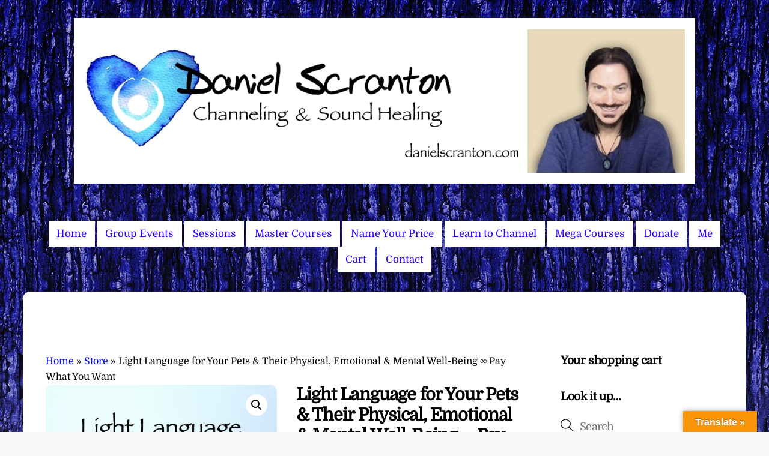

--- FILE ---
content_type: text/html; charset=UTF-8
request_url: https://danielscranton.com/downloads/light-language-for-your-pets-their-physical-emotional-mental-well-being/
body_size: 53922
content:
<!DOCTYPE html>
<html lang="en-US">
<head>
        <meta charset="UTF-8">
        <meta name="viewport" content="width=device-width, initial-scale=1, minimum-scale=1">
        <style id="tb_inline_styles" data-no-optimize="1">.tb_animation_on{overflow-x:hidden}.themify_builder .wow{visibility:hidden;animation-fill-mode:both}[data-tf-animation]{will-change:transform,opacity,visibility}.themify_builder .tf_lax_done{transition-duration:.8s;transition-timing-function:cubic-bezier(.165,.84,.44,1)}[data-sticky-active].tb_sticky_scroll_active{z-index:1}[data-sticky-active].tb_sticky_scroll_active .hide-on-stick{display:none}@media(min-width:1281px){.hide-desktop{width:0!important;height:0!important;padding:0!important;visibility:hidden!important;margin:0!important;display:table-column!important;background:0!important;content-visibility:hidden;overflow:hidden!important}}@media(min-width:769px) and (max-width:1280px){.hide-tablet_landscape{width:0!important;height:0!important;padding:0!important;visibility:hidden!important;margin:0!important;display:table-column!important;background:0!important;content-visibility:hidden;overflow:hidden!important}}@media(min-width:681px) and (max-width:768px){.hide-tablet{width:0!important;height:0!important;padding:0!important;visibility:hidden!important;margin:0!important;display:table-column!important;background:0!important;content-visibility:hidden;overflow:hidden!important}}@media(max-width:680px){.hide-mobile{width:0!important;height:0!important;padding:0!important;visibility:hidden!important;margin:0!important;display:table-column!important;background:0!important;content-visibility:hidden;overflow:hidden!important}}@media(max-width:768px){div.module-gallery-grid{--galn:var(--galt)}}@media(max-width:680px){
                .themify_map.tf_map_loaded{width:100%!important}
                .ui.builder_button,.ui.nav li a{padding:.525em 1.15em}
                .fullheight>.row_inner:not(.tb_col_count_1){min-height:0}
                div.module-gallery-grid{--galn:var(--galm);gap:8px}
            }</style><noscript><style>.themify_builder .wow,.wow .tf_lazy{visibility:visible!important}</style></noscript>            <style id="tf_lazy_style" data-no-optimize="1">
                .tf_svg_lazy{
                    content-visibility:auto;
                    background-size:100% 25%!important;
                    background-repeat:no-repeat!important;
                    background-position:0 0, 0 33.4%,0 66.6%,0 100%!important;
                    transition:filter .3s linear!important;
                    filter:blur(25px)!important;                    transform:translateZ(0)
                }
                .tf_svg_lazy_loaded{
                    filter:blur(0)!important
                }
                [data-lazy]:is(.module,.module_row:not(.tb_first)),.module[data-lazy] .ui,.module_row[data-lazy]:not(.tb_first):is(>.row_inner,.module_column[data-lazy],.module_subrow[data-lazy]){
                    background-image:none!important
                }
            </style>
            <noscript>
                <style>
                    .tf_svg_lazy{
                        display:none!important
                    }
                </style>
            </noscript>
                    <style id="tf_lazy_common" data-no-optimize="1">
                        img{
                max-width:100%;
                height:auto
            }
                                    :where(.tf_in_flx,.tf_flx){display:inline-flex;flex-wrap:wrap;place-items:center}
            .tf_fa,:is(em,i) tf-lottie{display:inline-block;vertical-align:middle}:is(em,i) tf-lottie{width:1.5em;height:1.5em}.tf_fa{width:1em;height:1em;stroke-width:0;stroke:currentColor;overflow:visible;fill:currentColor;pointer-events:none;text-rendering:optimizeSpeed;buffered-rendering:static}#tf_svg symbol{overflow:visible}:where(.tf_lazy){position:relative;visibility:visible;display:block;opacity:.3}.wow .tf_lazy:not(.tf_swiper-slide){visibility:hidden;opacity:1}div.tf_audio_lazy audio{visibility:hidden;height:0;display:inline}.mejs-container{visibility:visible}.tf_iframe_lazy{transition:opacity .3s ease-in-out;min-height:10px}:where(.tf_flx),.tf_swiper-wrapper{display:flex}.tf_swiper-slide{flex-shrink:0;opacity:0;width:100%;height:100%}.tf_swiper-wrapper>br,.tf_lazy.tf_swiper-wrapper .tf_lazy:after,.tf_lazy.tf_swiper-wrapper .tf_lazy:before{display:none}.tf_lazy:after,.tf_lazy:before{content:'';display:inline-block;position:absolute;width:10px!important;height:10px!important;margin:0 3px;top:50%!important;inset-inline:auto 50%!important;border-radius:100%;background-color:currentColor;visibility:visible;animation:tf-hrz-loader infinite .75s cubic-bezier(.2,.68,.18,1.08)}.tf_lazy:after{width:6px!important;height:6px!important;inset-inline:50% auto!important;margin-top:3px;animation-delay:-.4s}@keyframes tf-hrz-loader{0%,100%{transform:scale(1);opacity:1}50%{transform:scale(.1);opacity:.6}}.tf_lazy_lightbox{position:fixed;background:rgba(11,11,11,.8);color:#ccc;top:0;left:0;display:flex;align-items:center;justify-content:center;z-index:999}.tf_lazy_lightbox .tf_lazy:after,.tf_lazy_lightbox .tf_lazy:before{background:#fff}.tf_vd_lazy,tf-lottie{display:flex;flex-wrap:wrap}tf-lottie{aspect-ratio:1.777}.tf_w.tf_vd_lazy video{width:100%;height:auto;position:static;object-fit:cover}
        </style>
        <link type="image/png" href="https://danielscranton.com/wp-content/uploads/2019/01/android-icon-72x72.png" rel="apple-touch-icon" /><link type="image/png" href="https://danielscranton.com/wp-content/uploads/2019/01/android-icon-72x72.png" rel="icon" /><script type="text/template" id="tmpl-variation-template">
	<div class="woocommerce-variation-description">{{{ data.variation.variation_description }}}</div>
	<div class="woocommerce-variation-price">{{{ data.variation.price_html }}}</div>
	<div class="woocommerce-variation-availability">{{{ data.variation.availability_html }}}</div>
</script>
<script type="text/template" id="tmpl-unavailable-variation-template">
	<p role="alert">Sorry, this product is unavailable. Please choose a different combination.</p>
</script>
<meta name='robots' content='index, follow, max-image-preview:large, max-snippet:-1, max-video-preview:-1' />

	<!-- This site is optimized with the Yoast SEO Premium plugin v26.7 (Yoast SEO v26.7) - https://yoast.com/wordpress/plugins/seo/ -->
	<title>Light Language for Your Pets &amp; Their Physical, Emotional &amp; Mental</title>
	<meta name="description" content="Our pets. We love them so much. That&#039;s why I channeled this 6-minute Light Language for Your Pets &amp; their well-being" />
	<link rel="canonical" href="https://danielscranton.com/downloads/light-language-for-your-pets-their-physical-emotional-mental-well-being/" />
	<meta property="og:locale" content="en_US" />
	<meta property="og:type" content="product" />
	<meta property="og:title" content="Light Language for Your Pets &amp; Their Physical, Emotional &amp; Mental Well-Being ∞ Pay What You Want" />
	<meta property="og:description" content="Our pets. We love them so much. That&#039;s why I channeled this 6-minute Light Language for Your Pets &amp; their well-being" />
	<meta property="og:url" content="https://danielscranton.com/downloads/light-language-for-your-pets-their-physical-emotional-mental-well-being/" />
	<meta property="og:site_name" content="Daniel Scranton&#039;s Channeling" />
	<meta property="article:modified_time" content="2024-05-23T01:22:15+00:00" />
	<meta property="og:image" content="https://danielscranton.com/wp-content/uploads/2022/01/light-language-for-your-pets-their-physical-emotional-mental-well-being-channeled-by-daniel-scranton.jpg" />
	<meta property="og:image:width" content="514" />
	<meta property="og:image:height" content="516" />
	<meta property="og:image:type" content="image/jpeg" />
	<meta name="twitter:card" content="summary_large_image" />
	<meta name="twitter:label1" content="Price" />
	<meta name="twitter:data1" content="&#036;1.00" />
	<meta name="twitter:label2" content="Availability" />
	<meta name="twitter:data2" content="In stock" />
	<script type="application/ld+json" class="yoast-schema-graph">{"@context":"https://schema.org","@graph":[{"@type":["WebPage","ItemPage"],"@id":"https://danielscranton.com/downloads/light-language-for-your-pets-their-physical-emotional-mental-well-being/","url":"https://danielscranton.com/downloads/light-language-for-your-pets-their-physical-emotional-mental-well-being/","name":"Light Language for Your Pets & Their Physical, Emotional & Mental","isPartOf":{"@id":"https://danielscranton.com/#website"},"primaryImageOfPage":{"@id":"https://danielscranton.com/downloads/light-language-for-your-pets-their-physical-emotional-mental-well-being/#primaryimage"},"image":{"@id":"https://danielscranton.com/downloads/light-language-for-your-pets-their-physical-emotional-mental-well-being/#primaryimage"},"thumbnailUrl":"https://danielscranton.com/wp-content/uploads/2022/01/light-language-for-your-pets-their-physical-emotional-mental-well-being-channeled-by-daniel-scranton.jpg","description":"Our pets. We love them so much. That's why I channeled this 6-minute Light Language for Your Pets & their well-being","breadcrumb":{"@id":"https://danielscranton.com/downloads/light-language-for-your-pets-their-physical-emotional-mental-well-being/#breadcrumb"},"inLanguage":"en-US","potentialAction":{"@type":"BuyAction","target":"https://danielscranton.com/downloads/light-language-for-your-pets-their-physical-emotional-mental-well-being/"}},{"@type":"ImageObject","inLanguage":"en-US","@id":"https://danielscranton.com/downloads/light-language-for-your-pets-their-physical-emotional-mental-well-being/#primaryimage","url":"https://danielscranton.com/wp-content/uploads/2022/01/light-language-for-your-pets-their-physical-emotional-mental-well-being-channeled-by-daniel-scranton.jpg","contentUrl":"https://danielscranton.com/wp-content/uploads/2022/01/light-language-for-your-pets-their-physical-emotional-mental-well-being-channeled-by-daniel-scranton.jpg","width":514,"height":516,"caption":"light language for your pets & their physical emotional & mental well-being - channeled by daniel scranton channeler of arcturians"},{"@type":"BreadcrumbList","@id":"https://danielscranton.com/downloads/light-language-for-your-pets-their-physical-emotional-mental-well-being/#breadcrumb","itemListElement":[{"@type":"ListItem","position":1,"name":"Home","item":"https://danielscranton.com/"},{"@type":"ListItem","position":2,"name":"Store","item":"https://danielscranton.com/store/"},{"@type":"ListItem","position":3,"name":"Light Language for Your Pets &#038; Their Physical, Emotional &#038; Mental Well-Being ∞ Pay What You Want"}]},{"@type":"WebSite","@id":"https://danielscranton.com/#website","url":"https://danielscranton.com/","name":"Daniel Scranton&#039;s Channeling","description":"Channeling, Spirituality &amp; Consciousness","publisher":{"@id":"https://danielscranton.com/#organization"},"potentialAction":[{"@type":"SearchAction","target":{"@type":"EntryPoint","urlTemplate":"https://danielscranton.com/?s={search_term_string}"},"query-input":{"@type":"PropertyValueSpecification","valueRequired":true,"valueName":"search_term_string"}}],"inLanguage":"en-US"},{"@type":"Organization","@id":"https://danielscranton.com/#organization","name":"Scranton & Dela Cruz Spiritual Coaching, LLP","url":"https://danielscranton.com/","logo":{"@type":"ImageObject","inLanguage":"en-US","@id":"https://danielscranton.com/#/schema/logo/image/","url":"https://danielscranton.com/wp-content/uploads/2022/01/scranton-dela-cruz-spiritual-coaching-LLP.jpg","contentUrl":"https://danielscranton.com/wp-content/uploads/2022/01/scranton-dela-cruz-spiritual-coaching-LLP.jpg","width":736,"height":284,"caption":"Scranton & Dela Cruz Spiritual Coaching, LLP"},"image":{"@id":"https://danielscranton.com/#/schema/logo/image/"}}]}</script>
	<meta property="product:price:amount" content="1.00" />
	<meta property="product:price:currency" content="USD" />
	<meta property="og:availability" content="instock" />
	<meta property="product:availability" content="instock" />
	<meta property="product:condition" content="new" />
	<!-- / Yoast SEO Premium plugin. -->


<link rel="alternate" type="application/rss+xml" title="Daniel Scranton&#039;s Channeling &raquo; Feed" href="https://danielscranton.com/feed/" />
<link rel="alternate" type="application/rss+xml" title="Daniel Scranton&#039;s Channeling &raquo; Comments Feed" href="https://danielscranton.com/comments/feed/" />
<link rel="alternate" title="oEmbed (JSON)" type="application/json+oembed" href="https://danielscranton.com/wp-json/oembed/1.0/embed?url=https%3A%2F%2Fdanielscranton.com%2Fdownloads%2Flight-language-for-your-pets-their-physical-emotional-mental-well-being%2F" />
<link rel="alternate" title="oEmbed (XML)" type="text/xml+oembed" href="https://danielscranton.com/wp-json/oembed/1.0/embed?url=https%3A%2F%2Fdanielscranton.com%2Fdownloads%2Flight-language-for-your-pets-their-physical-emotional-mental-well-being%2F&#038;format=xml" />
<style id='wp-img-auto-sizes-contain-inline-css'>
img:is([sizes=auto i],[sizes^="auto," i]){contain-intrinsic-size:3000px 1500px}
/*# sourceURL=wp-img-auto-sizes-contain-inline-css */
</style>
<link rel="preload" href="https://danielscranton.com/wp-content/plugins/payment-plan-suite/assets/blocks/frontend/index.css?ver=1.8.0" as="style"><link rel='stylesheet' id='ppn-blocks-integration-css' href='https://danielscranton.com/wp-content/plugins/payment-plan-suite/assets/blocks/frontend/index.css?ver=1.8.0' media='all' />
<style id='global-styles-inline-css'>
:root{--wp--preset--aspect-ratio--square: 1;--wp--preset--aspect-ratio--4-3: 4/3;--wp--preset--aspect-ratio--3-4: 3/4;--wp--preset--aspect-ratio--3-2: 3/2;--wp--preset--aspect-ratio--2-3: 2/3;--wp--preset--aspect-ratio--16-9: 16/9;--wp--preset--aspect-ratio--9-16: 9/16;--wp--preset--color--black: #000000;--wp--preset--color--cyan-bluish-gray: #abb8c3;--wp--preset--color--white: #ffffff;--wp--preset--color--pale-pink: #f78da7;--wp--preset--color--vivid-red: #cf2e2e;--wp--preset--color--luminous-vivid-orange: #ff6900;--wp--preset--color--luminous-vivid-amber: #fcb900;--wp--preset--color--light-green-cyan: #7bdcb5;--wp--preset--color--vivid-green-cyan: #00d084;--wp--preset--color--pale-cyan-blue: #8ed1fc;--wp--preset--color--vivid-cyan-blue: #0693e3;--wp--preset--color--vivid-purple: #9b51e0;--wp--preset--gradient--vivid-cyan-blue-to-vivid-purple: linear-gradient(135deg,rgb(6,147,227) 0%,rgb(155,81,224) 100%);--wp--preset--gradient--light-green-cyan-to-vivid-green-cyan: linear-gradient(135deg,rgb(122,220,180) 0%,rgb(0,208,130) 100%);--wp--preset--gradient--luminous-vivid-amber-to-luminous-vivid-orange: linear-gradient(135deg,rgb(252,185,0) 0%,rgb(255,105,0) 100%);--wp--preset--gradient--luminous-vivid-orange-to-vivid-red: linear-gradient(135deg,rgb(255,105,0) 0%,rgb(207,46,46) 100%);--wp--preset--gradient--very-light-gray-to-cyan-bluish-gray: linear-gradient(135deg,rgb(238,238,238) 0%,rgb(169,184,195) 100%);--wp--preset--gradient--cool-to-warm-spectrum: linear-gradient(135deg,rgb(74,234,220) 0%,rgb(151,120,209) 20%,rgb(207,42,186) 40%,rgb(238,44,130) 60%,rgb(251,105,98) 80%,rgb(254,248,76) 100%);--wp--preset--gradient--blush-light-purple: linear-gradient(135deg,rgb(255,206,236) 0%,rgb(152,150,240) 100%);--wp--preset--gradient--blush-bordeaux: linear-gradient(135deg,rgb(254,205,165) 0%,rgb(254,45,45) 50%,rgb(107,0,62) 100%);--wp--preset--gradient--luminous-dusk: linear-gradient(135deg,rgb(255,203,112) 0%,rgb(199,81,192) 50%,rgb(65,88,208) 100%);--wp--preset--gradient--pale-ocean: linear-gradient(135deg,rgb(255,245,203) 0%,rgb(182,227,212) 50%,rgb(51,167,181) 100%);--wp--preset--gradient--electric-grass: linear-gradient(135deg,rgb(202,248,128) 0%,rgb(113,206,126) 100%);--wp--preset--gradient--midnight: linear-gradient(135deg,rgb(2,3,129) 0%,rgb(40,116,252) 100%);--wp--preset--font-size--small: 13px;--wp--preset--font-size--medium: clamp(14px, 0.875rem + ((1vw - 3.2px) * 0.469), 20px);--wp--preset--font-size--large: clamp(22.041px, 1.378rem + ((1vw - 3.2px) * 1.091), 36px);--wp--preset--font-size--x-large: clamp(25.014px, 1.563rem + ((1vw - 3.2px) * 1.327), 42px);--wp--preset--font-family--system-font: -apple-system,BlinkMacSystemFont,"Segoe UI",Roboto,Oxygen-Sans,Ubuntu,Cantarell,"Helvetica Neue",sans-serif;--wp--preset--spacing--20: 0.44rem;--wp--preset--spacing--30: 0.67rem;--wp--preset--spacing--40: 1rem;--wp--preset--spacing--50: 1.5rem;--wp--preset--spacing--60: 2.25rem;--wp--preset--spacing--70: 3.38rem;--wp--preset--spacing--80: 5.06rem;--wp--preset--shadow--natural: 6px 6px 9px rgba(0, 0, 0, 0.2);--wp--preset--shadow--deep: 12px 12px 50px rgba(0, 0, 0, 0.4);--wp--preset--shadow--sharp: 6px 6px 0px rgba(0, 0, 0, 0.2);--wp--preset--shadow--outlined: 6px 6px 0px -3px rgb(255, 255, 255), 6px 6px rgb(0, 0, 0);--wp--preset--shadow--crisp: 6px 6px 0px rgb(0, 0, 0);}:where(body) { margin: 0; }.wp-site-blocks > .alignleft { float: left; margin-right: 2em; }.wp-site-blocks > .alignright { float: right; margin-left: 2em; }.wp-site-blocks > .aligncenter { justify-content: center; margin-left: auto; margin-right: auto; }:where(.wp-site-blocks) > * { margin-block-start: 24px; margin-block-end: 0; }:where(.wp-site-blocks) > :first-child { margin-block-start: 0; }:where(.wp-site-blocks) > :last-child { margin-block-end: 0; }:root { --wp--style--block-gap: 24px; }:root :where(.is-layout-flow) > :first-child{margin-block-start: 0;}:root :where(.is-layout-flow) > :last-child{margin-block-end: 0;}:root :where(.is-layout-flow) > *{margin-block-start: 24px;margin-block-end: 0;}:root :where(.is-layout-constrained) > :first-child{margin-block-start: 0;}:root :where(.is-layout-constrained) > :last-child{margin-block-end: 0;}:root :where(.is-layout-constrained) > *{margin-block-start: 24px;margin-block-end: 0;}:root :where(.is-layout-flex){gap: 24px;}:root :where(.is-layout-grid){gap: 24px;}.is-layout-flow > .alignleft{float: left;margin-inline-start: 0;margin-inline-end: 2em;}.is-layout-flow > .alignright{float: right;margin-inline-start: 2em;margin-inline-end: 0;}.is-layout-flow > .aligncenter{margin-left: auto !important;margin-right: auto !important;}.is-layout-constrained > .alignleft{float: left;margin-inline-start: 0;margin-inline-end: 2em;}.is-layout-constrained > .alignright{float: right;margin-inline-start: 2em;margin-inline-end: 0;}.is-layout-constrained > .aligncenter{margin-left: auto !important;margin-right: auto !important;}.is-layout-constrained > :where(:not(.alignleft):not(.alignright):not(.alignfull)){margin-left: auto !important;margin-right: auto !important;}body .is-layout-flex{display: flex;}.is-layout-flex{flex-wrap: wrap;align-items: center;}.is-layout-flex > :is(*, div){margin: 0;}body .is-layout-grid{display: grid;}.is-layout-grid > :is(*, div){margin: 0;}body{font-family: var(--wp--preset--font-family--system-font);font-size: var(--wp--preset--font-size--medium);line-height: 1.6;padding-top: 0px;padding-right: 0px;padding-bottom: 0px;padding-left: 0px;}a:where(:not(.wp-element-button)){text-decoration: underline;}:root :where(.wp-element-button, .wp-block-button__link){background-color: #32373c;border-width: 0;color: #fff;font-family: inherit;font-size: inherit;font-style: inherit;font-weight: inherit;letter-spacing: inherit;line-height: inherit;padding-top: calc(0.667em + 2px);padding-right: calc(1.333em + 2px);padding-bottom: calc(0.667em + 2px);padding-left: calc(1.333em + 2px);text-decoration: none;text-transform: inherit;}.has-black-color{color: var(--wp--preset--color--black) !important;}.has-cyan-bluish-gray-color{color: var(--wp--preset--color--cyan-bluish-gray) !important;}.has-white-color{color: var(--wp--preset--color--white) !important;}.has-pale-pink-color{color: var(--wp--preset--color--pale-pink) !important;}.has-vivid-red-color{color: var(--wp--preset--color--vivid-red) !important;}.has-luminous-vivid-orange-color{color: var(--wp--preset--color--luminous-vivid-orange) !important;}.has-luminous-vivid-amber-color{color: var(--wp--preset--color--luminous-vivid-amber) !important;}.has-light-green-cyan-color{color: var(--wp--preset--color--light-green-cyan) !important;}.has-vivid-green-cyan-color{color: var(--wp--preset--color--vivid-green-cyan) !important;}.has-pale-cyan-blue-color{color: var(--wp--preset--color--pale-cyan-blue) !important;}.has-vivid-cyan-blue-color{color: var(--wp--preset--color--vivid-cyan-blue) !important;}.has-vivid-purple-color{color: var(--wp--preset--color--vivid-purple) !important;}.has-black-background-color{background-color: var(--wp--preset--color--black) !important;}.has-cyan-bluish-gray-background-color{background-color: var(--wp--preset--color--cyan-bluish-gray) !important;}.has-white-background-color{background-color: var(--wp--preset--color--white) !important;}.has-pale-pink-background-color{background-color: var(--wp--preset--color--pale-pink) !important;}.has-vivid-red-background-color{background-color: var(--wp--preset--color--vivid-red) !important;}.has-luminous-vivid-orange-background-color{background-color: var(--wp--preset--color--luminous-vivid-orange) !important;}.has-luminous-vivid-amber-background-color{background-color: var(--wp--preset--color--luminous-vivid-amber) !important;}.has-light-green-cyan-background-color{background-color: var(--wp--preset--color--light-green-cyan) !important;}.has-vivid-green-cyan-background-color{background-color: var(--wp--preset--color--vivid-green-cyan) !important;}.has-pale-cyan-blue-background-color{background-color: var(--wp--preset--color--pale-cyan-blue) !important;}.has-vivid-cyan-blue-background-color{background-color: var(--wp--preset--color--vivid-cyan-blue) !important;}.has-vivid-purple-background-color{background-color: var(--wp--preset--color--vivid-purple) !important;}.has-black-border-color{border-color: var(--wp--preset--color--black) !important;}.has-cyan-bluish-gray-border-color{border-color: var(--wp--preset--color--cyan-bluish-gray) !important;}.has-white-border-color{border-color: var(--wp--preset--color--white) !important;}.has-pale-pink-border-color{border-color: var(--wp--preset--color--pale-pink) !important;}.has-vivid-red-border-color{border-color: var(--wp--preset--color--vivid-red) !important;}.has-luminous-vivid-orange-border-color{border-color: var(--wp--preset--color--luminous-vivid-orange) !important;}.has-luminous-vivid-amber-border-color{border-color: var(--wp--preset--color--luminous-vivid-amber) !important;}.has-light-green-cyan-border-color{border-color: var(--wp--preset--color--light-green-cyan) !important;}.has-vivid-green-cyan-border-color{border-color: var(--wp--preset--color--vivid-green-cyan) !important;}.has-pale-cyan-blue-border-color{border-color: var(--wp--preset--color--pale-cyan-blue) !important;}.has-vivid-cyan-blue-border-color{border-color: var(--wp--preset--color--vivid-cyan-blue) !important;}.has-vivid-purple-border-color{border-color: var(--wp--preset--color--vivid-purple) !important;}.has-vivid-cyan-blue-to-vivid-purple-gradient-background{background: var(--wp--preset--gradient--vivid-cyan-blue-to-vivid-purple) !important;}.has-light-green-cyan-to-vivid-green-cyan-gradient-background{background: var(--wp--preset--gradient--light-green-cyan-to-vivid-green-cyan) !important;}.has-luminous-vivid-amber-to-luminous-vivid-orange-gradient-background{background: var(--wp--preset--gradient--luminous-vivid-amber-to-luminous-vivid-orange) !important;}.has-luminous-vivid-orange-to-vivid-red-gradient-background{background: var(--wp--preset--gradient--luminous-vivid-orange-to-vivid-red) !important;}.has-very-light-gray-to-cyan-bluish-gray-gradient-background{background: var(--wp--preset--gradient--very-light-gray-to-cyan-bluish-gray) !important;}.has-cool-to-warm-spectrum-gradient-background{background: var(--wp--preset--gradient--cool-to-warm-spectrum) !important;}.has-blush-light-purple-gradient-background{background: var(--wp--preset--gradient--blush-light-purple) !important;}.has-blush-bordeaux-gradient-background{background: var(--wp--preset--gradient--blush-bordeaux) !important;}.has-luminous-dusk-gradient-background{background: var(--wp--preset--gradient--luminous-dusk) !important;}.has-pale-ocean-gradient-background{background: var(--wp--preset--gradient--pale-ocean) !important;}.has-electric-grass-gradient-background{background: var(--wp--preset--gradient--electric-grass) !important;}.has-midnight-gradient-background{background: var(--wp--preset--gradient--midnight) !important;}.has-small-font-size{font-size: var(--wp--preset--font-size--small) !important;}.has-medium-font-size{font-size: var(--wp--preset--font-size--medium) !important;}.has-large-font-size{font-size: var(--wp--preset--font-size--large) !important;}.has-x-large-font-size{font-size: var(--wp--preset--font-size--x-large) !important;}.has-system-font-font-family{font-family: var(--wp--preset--font-family--system-font) !important;}
:root :where(.wp-block-pullquote){font-size: clamp(0.984em, 0.984rem + ((1vw - 0.2em) * 0.645), 1.5em);line-height: 1.6;}
/*# sourceURL=global-styles-inline-css */
</style>
<link rel="preload" href="https://danielscranton.com/wp-content/plugins/google-language-translator/css/style.css?ver=6.0.20" as="style"><link rel='stylesheet' id='google-language-translator-css' href='https://danielscranton.com/wp-content/plugins/google-language-translator/css/style.css?ver=6.0.20' media='' />
<link rel="preload" href="https://danielscranton.com/wp-content/plugins/google-language-translator/css/toolbar.css?ver=6.0.20" as="style"><link rel='stylesheet' id='glt-toolbar-styles-css' href='https://danielscranton.com/wp-content/plugins/google-language-translator/css/toolbar.css?ver=6.0.20' media='' />
<style id='woocommerce-inline-inline-css'>
.woocommerce form .form-row .required { visibility: visible; }
/*# sourceURL=woocommerce-inline-inline-css */
</style>
<link rel="preload" href="https://danielscranton.com/wp-content/plugins/mailchimp-for-wp/assets/css/form-themes.css?ver=4.10.9" as="style"><link rel='stylesheet' id='mc4wp-form-themes-css' href='https://danielscranton.com/wp-content/plugins/mailchimp-for-wp/assets/css/form-themes.css?ver=4.10.9' media='all' />
<link rel="preload" href="https://danielscranton.com/wp-content/plugins/payment-plan-suite/assets/jquery-modal/jquery.modal.min.css?ver=1.8.0" as="style"><link rel='stylesheet' id='jquery-modal-css' href='https://danielscranton.com/wp-content/plugins/payment-plan-suite/assets/jquery-modal/jquery.modal.min.css?ver=1.8.0' media='all' />
<link rel="preload" href="https://danielscranton.com/wp-includes/css/dashicons.min.css?ver=9d32c1112f3910f85576c1d9dbe7ddec" as="style"><link rel='stylesheet' id='dashicons-css' href='https://danielscranton.com/wp-includes/css/dashicons.min.css?ver=9d32c1112f3910f85576c1d9dbe7ddec' media='all' />
<link rel="preload" href="https://danielscranton.com/wp-content/plugins/payment-plan-suite/assets/css/ppn-frontend.css?ver=1.8.0" as="style"><link rel='stylesheet' id='ppn-frontend-css' href='https://danielscranton.com/wp-content/plugins/payment-plan-suite/assets/css/ppn-frontend.css?ver=1.8.0' media='all' />
<link rel="preload" href="https://danielscranton.com/wp-content/plugins/themify-shortcodes/assets/styles.css?ver=9d32c1112f3910f85576c1d9dbe7ddec" as="style"><link rel='stylesheet' id='themify-shortcodes-css' href='https://danielscranton.com/wp-content/plugins/themify-shortcodes/assets/styles.css?ver=9d32c1112f3910f85576c1d9dbe7ddec' media='all' />
<link rel="preload" href="https://danielscranton.com/wp-content/plugins/woocommerce-name-your-price/assets/css/frontend/name-your-price.min.css?ver=3.7.0" as="style"><link rel='stylesheet' id='woocommerce-nyp-css' href='https://danielscranton.com/wp-content/plugins/woocommerce-name-your-price/assets/css/frontend/name-your-price.min.css?ver=3.7.0' media='all' />
<script src="https://danielscranton.com/wp-includes/js/jquery/jquery.min.js?ver=3.7.1" id="jquery-core-js"></script>
<script src="https://danielscranton.com/wp-includes/js/jquery/jquery-migrate.min.js?ver=3.4.1" id="jquery-migrate-js"></script>
<script src="https://danielscranton.com/wp-content/plugins/woocommerce/assets/js/zoom/jquery.zoom.min.js?ver=1.7.21-wc.10.4.3" id="wc-zoom-js" defer data-wp-strategy="defer"></script>
<script src="https://danielscranton.com/wp-content/plugins/woocommerce/assets/js/flexslider/jquery.flexslider.min.js?ver=2.7.2-wc.10.4.3" id="wc-flexslider-js" defer data-wp-strategy="defer"></script>
<script src="https://danielscranton.com/wp-content/plugins/woocommerce/assets/js/photoswipe/photoswipe.min.js?ver=4.1.1-wc.10.4.3" id="wc-photoswipe-js" defer data-wp-strategy="defer"></script>
<script src="https://danielscranton.com/wp-content/plugins/woocommerce/assets/js/photoswipe/photoswipe-ui-default.min.js?ver=4.1.1-wc.10.4.3" id="wc-photoswipe-ui-default-js" defer data-wp-strategy="defer"></script>
<script src="https://danielscranton.com/wp-content/plugins/woocommerce/assets/js/frontend/single-product.min.js?ver=10.4.3" id="wc-single-product-js" defer data-wp-strategy="defer"></script>
<script id="jquery-modal-js-extra">
var jquery_modal_params = [];
//# sourceURL=jquery-modal-js-extra
</script>
<script src="https://danielscranton.com/wp-content/plugins/payment-plan-suite/assets/jquery-modal/jquery.modal.min.js?ver=1.8.0" id="jquery-modal-js"></script>
<script id="ppn-frontend-js-extra">
var ppn_frontend_params = {"ajax_url":"https://danielscranton.com/wp-admin/admin-ajax.php","user_payment_id":"0","payment_action_nonce":"dc717d88aa","custom_installments_pay_nonce":"78d96921a5","i18n_went_wrong":"Something went wrong!!"};
//# sourceURL=ppn-frontend-js-extra
</script>
<script src="https://danielscranton.com/wp-content/plugins/payment-plan-suite/assets/js/frontend/ppn-frontend.js?ver=1.8.0" id="ppn-frontend-js"></script>
<script src="https://danielscranton.com/wp-content/plugins/woocommerce/assets/js/jquery-blockui/jquery.blockUI.min.js?ver=2.7.0-wc.10.4.3" id="wc-jquery-blockui-js" defer data-wp-strategy="defer"></script>
<script id="ajax_operation_script-js-extra">
var bigdatacloud_key = {"key":""};
var myAjax = {"ajaxurl":"https://danielscranton.com/wp-admin/admin-ajax.php"};
//# sourceURL=ajax_operation_script-js-extra
</script>
<script src="https://danielscranton.com/wp-content/plugins/woocommerce-anti-fraud/assets/js/geoloc.js?ver=1.0" id="ajax_operation_script-js"></script>
<link rel="https://api.w.org/" href="https://danielscranton.com/wp-json/" /><link rel="alternate" title="JSON" type="application/json" href="https://danielscranton.com/wp-json/wp/v2/product/313473" /><link rel="EditURI" type="application/rsd+xml" title="RSD" href="https://danielscranton.com/xmlrpc.php?rsd" />

<link rel='shortlink' href='https://danielscranton.com/?p=313473' />
<style>#google_language_translator a{display:none!important;}div.skiptranslate.goog-te-gadget{display:inline!important;}.goog-te-gadget{color:transparent!important;}.goog-te-gadget{font-size:0px!important;}.goog-branding{display:none;}.goog-tooltip{display: none!important;}.goog-tooltip:hover{display: none!important;}.goog-text-highlight{background-color:transparent!important;border:none!important;box-shadow:none!important;}#google_language_translator select.goog-te-combo{color:#32373c;}div.skiptranslate{display:none!important;}body{top:0px!important;}#goog-gt-{display:none!important;}font font{background-color:transparent!important;box-shadow:none!important;position:initial!important;}#glt-translate-trigger > span{color:#ffffff;}#glt-translate-trigger{background:#f89406;}</style>
	<style>
	@keyframes themifyAnimatedBG{
		0%{background-color:#33baab}100%{background-color:#e33b9e}50%{background-color:#4961d7}33.3%{background-color:#2ea85c}25%{background-color:#2bb8ed}20%{background-color:#dd5135}
	}
	.module_row.animated-bg{
		animation:themifyAnimatedBG 30000ms infinite alternate
	}
	</style>
		<noscript><style>.woocommerce-product-gallery{ opacity: 1 !important; }</style></noscript>
	<!-- Google Tag Manager -->
<script>(function(w,d,s,l,i){w[l]=w[l]||[];w[l].push({'gtm.start':
new Date().getTime(),event:'gtm.js'});var f=d.getElementsByTagName(s)[0],
j=d.createElement(s),dl=l!='dataLayer'?'&l='+l:'';j.async=true;j.src=
'https://www.googletagmanager.com/gtm.js?id='+i+dl;f.parentNode.insertBefore(j,f);
})(window,document,'script','dataLayer','GTM-NGGXLNP');</script>
<!-- End Google Tag Manager -->

<!-- Global site tag (gtag.js) - Google Analytics -->
<script async src="https://www.googletagmanager.com/gtag/js?id=G-FDXV5W5HJD"></script>
<script>
  window.dataLayer = window.dataLayer || [];
  function gtag(){dataLayer.push(arguments);}
  gtag('js', new Date());

  gtag('config', 'G-FDXV5W5HJD');
</script><link rel="prefetch" href="https://danielscranton.com/wp-content/themes/themify-ultra/js/themify-script.js?ver=8.0.8" as="script" fetchpriority="low"><link rel="prefetch" href="https://danielscranton.com/wp-content/themes/themify-ultra/themify/js/modules/themify-sidemenu.js?ver=8.2.0" as="script" fetchpriority="low"><link rel="prefetch" href="https://danielscranton.com/wp-content/themes/themify-ultra/js/modules/wc.js?ver=8.0.8" as="script" fetchpriority="low"><link rel="preload" href="https://danielscranton.com/wp-content/uploads/2023/07/Daniel-Scrantons-Channeling-spirituality-and-consciousness-resized.jpg" as="image"><style id="tf_gf_fonts_style">@font-face{font-family:'Domine';font-display:swap;src:url(https://fonts.gstatic.com/s/domine/v25/L0xhDFMnlVwD4h3Lt9JWnbX3jG-2X3LAE1QfE4Gu.woff2) format('woff2');unicode-range:U+0100-02BA,U+02BD-02C5,U+02C7-02CC,U+02CE-02D7,U+02DD-02FF,U+0304,U+0308,U+0329,U+1D00-1DBF,U+1E00-1E9F,U+1EF2-1EFF,U+2020,U+20A0-20AB,U+20AD-20C0,U+2113,U+2C60-2C7F,U+A720-A7FF;}@font-face{font-family:'Domine';font-display:swap;src:url(https://fonts.gstatic.com/s/domine/v25/L0xhDFMnlVwD4h3Lt9JWnbX3jG-2X3LAE1ofEw.woff2) format('woff2');unicode-range:U+0000-00FF,U+0131,U+0152-0153,U+02BB-02BC,U+02C6,U+02DA,U+02DC,U+0304,U+0308,U+0329,U+2000-206F,U+20AC,U+2122,U+2191,U+2193,U+2212,U+2215,U+FEFF,U+FFFD;}@font-face{font-family:'Public Sans';font-style:italic;font-display:swap;src:url(https://fonts.gstatic.com/s/publicsans/v21/ijwTs572Xtc6ZYQws9YVwnNDTJPax9k0.woff2) format('woff2');unicode-range:U+0102-0103,U+0110-0111,U+0128-0129,U+0168-0169,U+01A0-01A1,U+01AF-01B0,U+0300-0301,U+0303-0304,U+0308-0309,U+0323,U+0329,U+1EA0-1EF9,U+20AB;}@font-face{font-family:'Public Sans';font-style:italic;font-display:swap;src:url(https://fonts.gstatic.com/s/publicsans/v21/ijwTs572Xtc6ZYQws9YVwnNDTJLax9k0.woff2) format('woff2');unicode-range:U+0100-02BA,U+02BD-02C5,U+02C7-02CC,U+02CE-02D7,U+02DD-02FF,U+0304,U+0308,U+0329,U+1D00-1DBF,U+1E00-1E9F,U+1EF2-1EFF,U+2020,U+20A0-20AB,U+20AD-20C0,U+2113,U+2C60-2C7F,U+A720-A7FF;}@font-face{font-family:'Public Sans';font-style:italic;font-display:swap;src:url(https://fonts.gstatic.com/s/publicsans/v21/ijwTs572Xtc6ZYQws9YVwnNDTJzaxw.woff2) format('woff2');unicode-range:U+0000-00FF,U+0131,U+0152-0153,U+02BB-02BC,U+02C6,U+02DA,U+02DC,U+0304,U+0308,U+0329,U+2000-206F,U+20AC,U+2122,U+2191,U+2193,U+2212,U+2215,U+FEFF,U+FFFD;}@font-face{font-family:'Public Sans';font-style:italic;font-weight:600;font-display:swap;src:url(https://fonts.gstatic.com/s/publicsans/v21/ijwTs572Xtc6ZYQws9YVwnNDTJPax9k0.woff2) format('woff2');unicode-range:U+0102-0103,U+0110-0111,U+0128-0129,U+0168-0169,U+01A0-01A1,U+01AF-01B0,U+0300-0301,U+0303-0304,U+0308-0309,U+0323,U+0329,U+1EA0-1EF9,U+20AB;}@font-face{font-family:'Public Sans';font-style:italic;font-weight:600;font-display:swap;src:url(https://fonts.gstatic.com/s/publicsans/v21/ijwTs572Xtc6ZYQws9YVwnNDTJLax9k0.woff2) format('woff2');unicode-range:U+0100-02BA,U+02BD-02C5,U+02C7-02CC,U+02CE-02D7,U+02DD-02FF,U+0304,U+0308,U+0329,U+1D00-1DBF,U+1E00-1E9F,U+1EF2-1EFF,U+2020,U+20A0-20AB,U+20AD-20C0,U+2113,U+2C60-2C7F,U+A720-A7FF;}@font-face{font-family:'Public Sans';font-style:italic;font-weight:600;font-display:swap;src:url(https://fonts.gstatic.com/s/publicsans/v21/ijwTs572Xtc6ZYQws9YVwnNDTJzaxw.woff2) format('woff2');unicode-range:U+0000-00FF,U+0131,U+0152-0153,U+02BB-02BC,U+02C6,U+02DA,U+02DC,U+0304,U+0308,U+0329,U+2000-206F,U+20AC,U+2122,U+2191,U+2193,U+2212,U+2215,U+FEFF,U+FFFD;}@font-face{font-family:'Public Sans';font-style:italic;font-weight:700;font-display:swap;src:url(https://fonts.gstatic.com/s/publicsans/v21/ijwTs572Xtc6ZYQws9YVwnNDTJPax9k0.woff2) format('woff2');unicode-range:U+0102-0103,U+0110-0111,U+0128-0129,U+0168-0169,U+01A0-01A1,U+01AF-01B0,U+0300-0301,U+0303-0304,U+0308-0309,U+0323,U+0329,U+1EA0-1EF9,U+20AB;}@font-face{font-family:'Public Sans';font-style:italic;font-weight:700;font-display:swap;src:url(https://fonts.gstatic.com/s/publicsans/v21/ijwTs572Xtc6ZYQws9YVwnNDTJLax9k0.woff2) format('woff2');unicode-range:U+0100-02BA,U+02BD-02C5,U+02C7-02CC,U+02CE-02D7,U+02DD-02FF,U+0304,U+0308,U+0329,U+1D00-1DBF,U+1E00-1E9F,U+1EF2-1EFF,U+2020,U+20A0-20AB,U+20AD-20C0,U+2113,U+2C60-2C7F,U+A720-A7FF;}@font-face{font-family:'Public Sans';font-style:italic;font-weight:700;font-display:swap;src:url(https://fonts.gstatic.com/s/publicsans/v21/ijwTs572Xtc6ZYQws9YVwnNDTJzaxw.woff2) format('woff2');unicode-range:U+0000-00FF,U+0131,U+0152-0153,U+02BB-02BC,U+02C6,U+02DA,U+02DC,U+0304,U+0308,U+0329,U+2000-206F,U+20AC,U+2122,U+2191,U+2193,U+2212,U+2215,U+FEFF,U+FFFD;}@font-face{font-family:'Public Sans';font-display:swap;src:url(https://fonts.gstatic.com/s/publicsans/v21/ijwRs572Xtc6ZYQws9YVwnNJfJ7Cww.woff2) format('woff2');unicode-range:U+0102-0103,U+0110-0111,U+0128-0129,U+0168-0169,U+01A0-01A1,U+01AF-01B0,U+0300-0301,U+0303-0304,U+0308-0309,U+0323,U+0329,U+1EA0-1EF9,U+20AB;}@font-face{font-family:'Public Sans';font-display:swap;src:url(https://fonts.gstatic.com/s/publicsans/v21/ijwRs572Xtc6ZYQws9YVwnNIfJ7Cww.woff2) format('woff2');unicode-range:U+0100-02BA,U+02BD-02C5,U+02C7-02CC,U+02CE-02D7,U+02DD-02FF,U+0304,U+0308,U+0329,U+1D00-1DBF,U+1E00-1E9F,U+1EF2-1EFF,U+2020,U+20A0-20AB,U+20AD-20C0,U+2113,U+2C60-2C7F,U+A720-A7FF;}@font-face{font-family:'Public Sans';font-display:swap;src:url(https://fonts.gstatic.com/s/publicsans/v21/ijwRs572Xtc6ZYQws9YVwnNGfJ4.woff2) format('woff2');unicode-range:U+0000-00FF,U+0131,U+0152-0153,U+02BB-02BC,U+02C6,U+02DA,U+02DC,U+0304,U+0308,U+0329,U+2000-206F,U+20AC,U+2122,U+2191,U+2193,U+2212,U+2215,U+FEFF,U+FFFD;}@font-face{font-family:'Public Sans';font-weight:600;font-display:swap;src:url(https://fonts.gstatic.com/s/publicsans/v21/ijwRs572Xtc6ZYQws9YVwnNJfJ7Cww.woff2) format('woff2');unicode-range:U+0102-0103,U+0110-0111,U+0128-0129,U+0168-0169,U+01A0-01A1,U+01AF-01B0,U+0300-0301,U+0303-0304,U+0308-0309,U+0323,U+0329,U+1EA0-1EF9,U+20AB;}@font-face{font-family:'Public Sans';font-weight:600;font-display:swap;src:url(https://fonts.gstatic.com/s/publicsans/v21/ijwRs572Xtc6ZYQws9YVwnNIfJ7Cww.woff2) format('woff2');unicode-range:U+0100-02BA,U+02BD-02C5,U+02C7-02CC,U+02CE-02D7,U+02DD-02FF,U+0304,U+0308,U+0329,U+1D00-1DBF,U+1E00-1E9F,U+1EF2-1EFF,U+2020,U+20A0-20AB,U+20AD-20C0,U+2113,U+2C60-2C7F,U+A720-A7FF;}@font-face{font-family:'Public Sans';font-weight:600;font-display:swap;src:url(https://fonts.gstatic.com/s/publicsans/v21/ijwRs572Xtc6ZYQws9YVwnNGfJ4.woff2) format('woff2');unicode-range:U+0000-00FF,U+0131,U+0152-0153,U+02BB-02BC,U+02C6,U+02DA,U+02DC,U+0304,U+0308,U+0329,U+2000-206F,U+20AC,U+2122,U+2191,U+2193,U+2212,U+2215,U+FEFF,U+FFFD;}@font-face{font-family:'Public Sans';font-weight:700;font-display:swap;src:url(https://fonts.gstatic.com/s/publicsans/v21/ijwRs572Xtc6ZYQws9YVwnNJfJ7Cww.woff2) format('woff2');unicode-range:U+0102-0103,U+0110-0111,U+0128-0129,U+0168-0169,U+01A0-01A1,U+01AF-01B0,U+0300-0301,U+0303-0304,U+0308-0309,U+0323,U+0329,U+1EA0-1EF9,U+20AB;}@font-face{font-family:'Public Sans';font-weight:700;font-display:swap;src:url(https://fonts.gstatic.com/s/publicsans/v21/ijwRs572Xtc6ZYQws9YVwnNIfJ7Cww.woff2) format('woff2');unicode-range:U+0100-02BA,U+02BD-02C5,U+02C7-02CC,U+02CE-02D7,U+02DD-02FF,U+0304,U+0308,U+0329,U+1D00-1DBF,U+1E00-1E9F,U+1EF2-1EFF,U+2020,U+20A0-20AB,U+20AD-20C0,U+2113,U+2C60-2C7F,U+A720-A7FF;}@font-face{font-family:'Public Sans';font-weight:700;font-display:swap;src:url(https://fonts.gstatic.com/s/publicsans/v21/ijwRs572Xtc6ZYQws9YVwnNGfJ4.woff2) format('woff2');unicode-range:U+0000-00FF,U+0131,U+0152-0153,U+02BB-02BC,U+02C6,U+02DA,U+02DC,U+0304,U+0308,U+0329,U+2000-206F,U+20AC,U+2122,U+2191,U+2193,U+2212,U+2215,U+FEFF,U+FFFD;}</style><link rel="preload" fetchpriority="high" href="https://danielscranton.com/wp-content/uploads/themify-concate/3151112677/themify-2805673246.css" as="style"><link fetchpriority="high" id="themify_concate-css" rel="stylesheet" href="https://danielscranton.com/wp-content/uploads/themify-concate/3151112677/themify-2805673246.css"><link rel="preconnect" href="https://www.google-analytics.com"></head>
<body data-rsssl=1 class="wp-singular product-template-default single single-product postid-313473 wp-theme-themify-ultra theme-themify-ultra woocommerce woocommerce-page skin-default sidebar1 default_width no-home woocommerce-js product_cat_bestsellers product_cat_light-languages tb_animation_on ready-view boxed-content no-fixed-header footer-block tagline-off search-off slide-cart sidemenu-active">
<a class="screen-reader-text skip-to-content" href="#content">Skip to content</a><!-- hook content: themify_body_start --><!-- Google Tag Manager (noscript) -->
<noscript><iframe data-no-script src="https://www.googletagmanager.com/ns.html?id=GTM-NGGXLNP"
height="0" width="0" style="display:none;visibility:hidden"></iframe></noscript>
<!-- End Google Tag Manager (noscript) --><!-- /hook content: themify_body_start --><svg id="tf_svg" style="display:none"><defs><symbol id="tf-fas-shopping-cart" viewBox="0 0 36 32"><path d="M33 18.81q-.25 1.2-1.44 1.2H13.25l.37 2h16.82q.68 0 1.12.55t.31 1.25l-.37 1.57q2 .93 2 3.12 0 1.44-1.03 2.47T30 32t-2.47-1.03-1.03-2.47q0-1.5 1.06-2.5H14.44q1.06 1 1.06 2.5 0 1.44-1.03 2.47T12 32t-2.47-1.03T8.5 28.5q0-2 1.75-3.06L5.88 4H1.5Q.88 4 .44 3.56T0 2.5v-1Q0 .87.44.44T1.5 0h6.44q.5 0 .9.34t.54.85L9.94 4H34.5q.75 0 1.19.56t.25 1.25z"/></symbol><symbol id="tf-ti-search" viewBox="0 0 32 32"><path d="m31.25 29.875-1.313 1.313-9.75-9.75a12.019 12.019 0 0 1-7.938 3c-6.75 0-12.25-5.5-12.25-12.25 0-3.25 1.25-6.375 3.563-8.688C5.875 1.25 8.937-.063 12.25-.063c6.75 0 12.25 5.5 12.25 12.25 0 3-1.125 5.813-3 7.938zm-19-7.312c5.688 0 10.313-4.688 10.313-10.375S17.938 1.813 12.25 1.813c-2.813 0-5.375 1.125-7.313 3.063-2 1.938-3.063 4.563-3.063 7.313 0 5.688 4.625 10.375 10.375 10.375z"/></symbol><symbol id="tf-fab-youtube" viewBox="0 0 36 32"><path d="M34.38 7.75q.18.75.34 1.88t.22 2.21.1 2.03.02 1.57V16q0 5.63-.68 8.31-.32 1.07-1.13 1.88t-1.94 1.12q-1.19.32-4.5.47t-6.06.22H18q-10.7 0-13.31-.69-2.44-.68-3.07-3-.31-1.18-.47-3.28T.94 17.5V16q0-5.56.68-8.25.32-1.12 1.13-1.94T4.69 4.7q1.18-.31 4.5-.47T15.25 4H18q10.69 0 13.31.69 1.13.31 1.94 1.12t1.13 1.94zM14.5 21.13 23.44 16l-8.94-5.06v10.19z"/></symbol><symbol id="tf-fab-facebook" viewBox="0 0 17 32"><path d="M13.5 5.31q-1.13 0-1.78.38t-.85.94-.18 1.43V12H16l-.75 5.69h-4.56V32H4.8V17.7H0V12h4.8V7.5q0-3.56 2-5.53T12.13 0q2.68 0 4.37.25v5.06h-3z"/></symbol><symbol id="tf-ti-instagram" viewBox="0 0 32 32"><path d="M24.5 0C28.63 0 32 3.38 32 7.5v17c0 4.13-3.38 7.5-7.5 7.5h-17A7.52 7.52 0 0 1 0 24.5v-17C0 3.37 3.38 0 7.5 0h17zm5.63 24.5V13.19h-6.07c.57 1.12.88 2.37.88 3.75a8.94 8.94 0 1 1-17.88 0c0-1.38.31-2.63.88-3.75H1.87V24.5a5.68 5.68 0 0 0 5.63 5.63h17a5.68 5.68 0 0 0 5.62-5.63zm-7.07-7.56c0-3.88-3.19-7.07-7.06-7.07s-7.06 3.2-7.06 7.07S12.13 24 16 24s7.06-3.19 7.06-7.06zm-.18-5.63h7.25V7.5a5.68 5.68 0 0 0-5.63-5.63h-17A5.68 5.68 0 0 0 1.87 7.5v3.81h7.25C10.75 9.31 13.25 8 16 8s5.25 1.31 6.88 3.31zm4.3-6.19c0-.56-.43-1-1-1h-2.56c-.56 0-1.06.44-1.06 1v2.44c0 .57.5 1 1.07 1h2.56c.56 0 1-.44 1-1V5.13z"/></symbol><style id="tf_fonts_style">.tf_fa.tf-fas-shopping-cart{width:1.123em}.tf_fa.tf-fab-youtube{width:1.125em}</style></defs></svg><script> </script><div id="pagewrap" class="tf_box hfeed site">
					<div id="headerwrap"  class=' tf_box'>

			
										                                                    <div class="header-icons tf_hide">
                                <a id="menu-icon" class="tf_inline_b tf_text_dec" href="#mobile-menu" aria-label="Menu"><span class="menu-icon-inner tf_inline_b tf_vmiddle tf_overflow"></span><span class="screen-reader-text">Menu</span></a>
					<div class="cart-icon">
		<div class="cart-wrap">
			<a class="cart-icon-link" href="#slide-cart">
				<em class="icon-shopping-cart">
					<svg  aria-label="Shop Cart" class="tf_fa tf-fas-shopping-cart" role="img"><use href="#tf-fas-shopping-cart"></use></svg>				</em>
				<span></span>
                <em class="screen-reader-text">Cart</em>
			</a>
		<!-- /.cart-wrap -->
		</div>
	</div>
                            </div>
                        
			<header id="header" class="tf_box pagewidth tf_clearfix" itemscope="itemscope" itemtype="https://schema.org/WPHeader">

	            
	            <div class="header-bar tf_box">
				    <div id="site-logo"><a href="https://danielscranton.com" title="Daniel Scranton&#039;s Channeling"><img  src="https://danielscranton.com/wp-content/uploads/2023/07/Daniel-Scrantons-Channeling-spirituality-and-consciousness-resized.jpg" alt="Daniel Scranton&#039;s Channeling" class="site-logo-image" width=" " data-tf-not-load="1" fetchpriority="high"></a></div>				</div>
				<!-- /.header-bar -->

									<div id="mobile-menu" class="sidemenu sidemenu-off tf_scrollbar">
												
						<div class="navbar-wrapper tf_clearfix">
                            								<div class="cart-icon">
		<div class="cart-wrap">
			<a class="cart-icon-link" href="#slide-cart">
				<em class="icon-shopping-cart">
					<svg  aria-label="Shop Cart" class="tf_fa tf-fas-shopping-cart" role="img"><use href="#tf-fas-shopping-cart"></use></svg>				</em>
				<span></span>
                <em class="screen-reader-text">Cart</em>
			</a>
		<!-- /.cart-wrap -->
		</div>
	</div>
															<div class="social-widget tf_inline_b tf_vmiddle">
																	    								</div>
								<!-- /.social-widget -->
							
							
							
							<nav id="main-nav-wrap" itemscope="itemscope" itemtype="https://schema.org/SiteNavigationElement">
								<ul id="main-nav" class="main-nav tf_clearfix tf_box"><li  id="menu-item-298733" class="menu-item-custom-298733 menu-item menu-item-type-custom menu-item-object-custom menu-item-home menu-item-has-children has-sub-menu menu-item-298733 themify_toggle_dropdown" aria-haspopup="true"><a  href="https://danielscranton.com">Home<span class="child-arrow"></span></a> <ul class="sub-menu"><li  id="menu-item-351567" class="menu-item-custom-351567 menu-item menu-item-type-custom menu-item-object-custom menu-item-home menu-item-351567 menu-custom-351567-parent-298733"><a  href="https://danielscranton.com">Most Recent Channeled Transmissions</a> </li>
<li  id="menu-item-298734" class="menu-item-page-41571 menu-item menu-item-type-post_type menu-item-object-page menu-item-298734 menu-page-41571-parent-298733"><a  href="https://danielscranton.com/memes/">Memes</a> </li>
</ul></li>
<li  id="menu-item-298735" class="menu-item-product_cat-86 menu-item menu-item-type-taxonomy menu-item-object-product_cat current-product-ancestor   current-product-parent menu-item-has-children has-sub-menu mega-link menu-item-298735 themify_toggle_dropdown" data-termid="86" data-tax="product_cat" aria-haspopup="true"><a  href="https://danielscranton.com/product-category/events/">Group Events<span class="child-arrow"></span></a> <ul class="sub-menu"><li  id="menu-item-351801" class="menu-item-custom-351801 menu-item menu-item-type-custom menu-item-object-custom menu-item-351801 menu-custom-351801-parent-298735"><a  href="https://danielscranton.com/product-category/events/">All Future Events &#038; Past Events</a> </li>
<li  id="menu-item-362843" class="menu-item-custom-362843 menu-item menu-item-type-custom menu-item-object-custom menu-item-362843 menu-custom-362843-parent-298735"><a  href="https://danielscranton.com/downloads/violet-flame-cleanse-of-abundance-blocks-%e2%88%9ea-1-hour-event-with-st-germain/">1-Hour Violet Flame Cleanse of Illness, Pain &#038; Excess Weight in the Body ∞Jan. 20th</a> </li>
<li  id="menu-item-365336" class="menu-item-custom-365336 menu-item menu-item-type-custom menu-item-object-custom  menu-item-365336 menu-custom-365336-parent-298735"><a  href="https://danielscranton.com/downloads/group-online-sound-healing-reiki-light-language-healing-event/" aria-current="page">Pleiadian Group Online Healing Event ∞Jan. 22nd</a> </li>
<li  id="menu-item-365849" class="menu-item-custom-365849 menu-item menu-item-type-custom menu-item-object-custom menu-item-365849 menu-custom-365849-parent-298735"><a  href="https://danielscranton.com/downloads/melchizedeks-vibrational-upgrade-%e2%88%9ea-1-hour-event-on-zoom/">Melchizedek&#8217;s Upgrade of Your Channeling Abilities &#038; Ability to Hear Your Guides ∞Jan 28th</a> </li>
<li  id="menu-item-369951" class="menu-item-custom-369951 menu-item menu-item-type-custom menu-item-object-custom menu-item-369951 menu-custom-369951-parent-298735"><a  href="https://danielscranton.com/downloads/archangel-michaels-7-main-chakra-cleanse-upgrade-activation-alignment-event/">Archangel Michael’s 3rd Eye Opening &#038; Upgrade for Accessing Your Clairvoyance, Intuition &#038; Psychic Abilities Event ∞Feb. 2nd</a> </li>
<li  id="menu-item-361602" class="menu-item-custom-361602 menu-item menu-item-type-custom menu-item-object-custom menu-item-361602 menu-custom-361602-parent-298735"><a  href="https://danielscranton.com/downloads/all-new-2-hour-beginners-channeling-class/">Advanced Group Channeling Class ∞Feb. 8th</a> </li>
<li  id="menu-item-305294" class="menu-item-custom-305294 menu-item menu-item-type-custom menu-item-object-custom menu-item-305294 menu-custom-305294-parent-298735"><a  href="https://danielscranton.com/downloads/yeshuas-one-hour-event-on-zoom-%e2%88%9ethis-month-christ-consciousness-activation/">Yeshua&#8217;s Monthly Event: Alignment w/the You that is Karma-Free, Guilt-Free, Shame-Free &#038; Full of Joy ∞Feb. 9th</a> </li>
<li  id="menu-item-365337" class="menu-item-custom-365337 menu-item menu-item-type-custom menu-item-object-custom menu-item-365337 menu-custom-365337-parent-298735"><a  href="https://danielscranton.com/downloads/fullmoon/">New Moon Manifestation Event ∞Feb. 17th</a> </li>
<li  id="menu-item-367026" class="menu-item-custom-367026 menu-item menu-item-type-custom menu-item-object-custom menu-item-367026 menu-custom-367026-parent-298735"><a  href="https://danielscranton.com/downloads/monthly-activation-%e2%88%9ea-1-hour-group-gathering-on-zoom/">February Activation Event: Activate Your Highest Vibration ∞Feb. 18th</a> </li>
<li  id="menu-item-365815" class="menu-item-custom-365815 menu-item menu-item-type-custom menu-item-object-custom menu-item-365815 menu-custom-365815-parent-298735"><a  href="https://danielscranton.com/downloads/virtual-ce-5-contact-w-extra-terrestrials-%e2%88%9epay-what-you-want-event/">Virtual CE-5 Contact with ETs Online Event ∞Feb. 25th</a> </li>
<li  id="menu-item-373090" class="menu-item-custom-373090 menu-item menu-item-type-custom menu-item-object-custom menu-item-373090 menu-custom-373090-parent-298735"><a  href="https://danielscranton.com/downloads/using-the-power-of-your-voice-to-heal-manifest-ascend-to-5d/">Using the Power of Your Voice to Heal, Manifest &#038; Ascend to 5D ∞2-Week Course ∞Feb. 19th</a> </li>
<li  id="menu-item-373158" class="menu-item-custom-373158 menu-item menu-item-type-custom menu-item-object-custom menu-item-373158 menu-custom-373158-parent-298735"><a  href="https://danielscranton.com/downloads/intuitive-multidimensional-healing-approach-certificate-course-%e2%88%9ea-mega-course/">Intuitive Multidimensional Healing Approach Certificate Course ∞A Mega Course ∞Feb. 23rd</a> </li>
<li  id="menu-item-369127" class="menu-item-custom-369127 menu-item menu-item-type-custom menu-item-object-custom menu-item-369127 menu-custom-369127-parent-298735"><a  href="https://danielscranton.com/downloads/learn-to-channel-mega-course-%e2%88%9e9-class-sessions-on-zoom-18-hours-of-class-time/">Learn to Channel Mega Course ∞Starts March 26th</a> </li>
<li  id="menu-item-340250" class="menu-item-custom-340250 menu-item menu-item-type-custom menu-item-object-custom menu-item-340250 menu-custom-340250-parent-298735"><a  href="https://danielscranton.com/downloads/channeled-group-live-qa-weekly-onlinephone-in-event/">Online Group Live Q&#038;A ∞Every Thursday</a> </li>
</ul></li>
<li  id="menu-item-298745" class="menu-item-product-268306 menu-item menu-item-type-post_type menu-item-object-product menu-item-has-children has-sub-menu menu-item-298745 themify_toggle_dropdown" aria-haspopup="true"><a  href="https://danielscranton.com/downloads/book-a-private-channeling-session-where-daniel-channels-for-you/">Sessions<span class="child-arrow"></span></a> <ul class="sub-menu"><li  id="menu-item-298756" class="menu-item-product-268306 menu-item menu-item-type-post_type menu-item-object-product menu-item-298756 menu-product-268306-parent-298745"><a  href="https://danielscranton.com/downloads/book-a-private-channeling-session-where-daniel-channels-for-you/">Private Channeled Reading</a> </li>
<li  id="menu-item-313375" class="menu-item-page-313368 menu-item menu-item-type-post_type menu-item-object-page menu-item-313375 menu-page-313368-parent-298745"><a  href="https://danielscranton.com/sessions/">All One-on-One Private Sessions Offered by Daniel</a> </li>
<li  id="menu-item-331029" class="menu-item-custom-331029 menu-item menu-item-type-custom menu-item-object-custom menu-item-331029 menu-custom-331029-parent-298745"><a  href="https://danielscranton.com/downloads/becoming-a-professional-channeler-mentorship-program/">Becoming a Professional Channeler Mentorship Progam</a> </li>
<li  id="menu-item-313334" class="menu-item-custom-313334 menu-item menu-item-type-custom menu-item-object-custom menu-item-313334 menu-custom-313334-parent-298745"><a  href="https://danielscranton.com/downloads/private-coaching-session-with-daniel-scranton/">One Hour Private Coaching Session with Daniel</a> </li>
<li  id="menu-item-298767" class="menu-item-page-136807 menu-item menu-item-type-post_type menu-item-object-page menu-item-has-children has-sub-menu menu-item-298767 themify_toggle_dropdown menu-page-136807-parent-298745" aria-haspopup="true"><a  href="https://danielscranton.com/memberships/">Membership Programs<span class="child-arrow"></span></a> <ul class="sub-menu"><li  id="menu-item-298893" class="menu-item-page-136807 menu-item menu-item-type-post_type menu-item-object-page menu-item-298893 menu-page-136807-parent-298767"><a  href="https://danielscranton.com/memberships/">All Membership Programs on danielscranton.com</a> </li>
<li  id="menu-item-298746" class="menu-item-product-268170 menu-item menu-item-type-post_type menu-item-object-product menu-item-298746 menu-product-268170-parent-298767"><a  href="https://danielscranton.com/downloads/full-monthly-membership-program-private-session-included/">Full Monthly Membership Program ∞Private Session Included</a> </li>
<li  id="menu-item-298769" class="menu-item-product-268552 menu-item menu-item-type-post_type menu-item-object-product menu-item-298769 menu-product-268552-parent-298767"><a  href="https://danielscranton.com/downloads/monthly-membership-light-edition/">Monthly Membership ∞Light Edition</a> </li>
<li  id="menu-item-298770" class="menu-item-product-267256 menu-item menu-item-type-post_type menu-item-object-product menu-item-298770 menu-product-267256-parent-298767"><a  href="https://danielscranton.com/downloads/6-month-membership-program/">Six Month Membership Program</a> </li>
<li  id="menu-item-298771" class="menu-item-product-267254 menu-item menu-item-type-post_type menu-item-object-product menu-item-298771 menu-product-267254-parent-298767"><a  href="https://danielscranton.com/downloads/yearly-membership-program/">Yearly Membership Program</a> </li>
</ul></li>
<li  id="menu-item-298744" class="menu-item-product-268722 menu-item menu-item-type-post_type menu-item-object-product menu-item-298744 menu-product-268722-parent-298745"><a  href="https://danielscranton.com/downloads/past-life-regression-healing-session-60-minutes/">Past Life Regression &#038; Healing Session</a> </li>
<li  id="menu-item-298747" class="menu-item-product-268168 menu-item menu-item-type-post_type menu-item-object-product menu-item-298747 menu-product-268168-parent-298745"><a  href="https://danielscranton.com/downloads/light-language-healing-session/">Light Language Healing Session with Daniel Scranton</a> </li>
<li  id="menu-item-298748" class="menu-item-product-267570 menu-item menu-item-type-post_type menu-item-object-product menu-item-298748 menu-product-267570-parent-298745"><a  href="https://danielscranton.com/downloads/emotional-clearing-vibrational-upgrade-therapy-session/">Emotional Clearing &#038; Vibrational Upgrade Therapy Session</a> </li>
<li  id="menu-item-298753" class="menu-item-product-267504 menu-item menu-item-type-post_type menu-item-object-product menu-item-298753 menu-product-267504-parent-298745"><a  href="https://danielscranton.com/downloads/one-on-one-spiritual-business-consultation-with-daniel/">One-On-One Spiritual Business Consultation</a> </li>
<li  id="menu-item-298758" class="menu-item-product-268137 menu-item menu-item-type-post_type menu-item-object-product menu-item-298758 menu-product-268137-parent-298745"><a  href="https://danielscranton.com/downloads/ask-a-question-any-of-the-beings-or-collectives-daniel-scranton-channels/">Ask an Urgent Question (or 4!)</a> </li>
<li  id="menu-item-298764" class="menu-item-product-268308 menu-item menu-item-type-post_type menu-item-object-product menu-item-298764 menu-product-268308-parent-298745"><a  href="https://danielscranton.com/downloads/learn-to-channel-private-lesson-with-daniel-scranton/">Learn to Channel – Private Lesson with Daniel Scranton</a> </li>
</ul></li>
<li  id="menu-item-298817" class="menu-item-product_cat-158 menu-item menu-item-type-taxonomy menu-item-object-product_cat menu-item-has-children has-sub-menu mega-link menu-item-298817 themify_toggle_dropdown" data-termid="158" data-tax="product_cat" aria-haspopup="true"><a  href="https://danielscranton.com/product-category/master-course/">Master Courses<span class="child-arrow"></span></a> <ul class="sub-menu"><li  id="menu-item-298944" class="menu-item-product_cat-158 menu-item menu-item-type-taxonomy menu-item-object-product_cat mega-link menu-item-298944 menu-product_cat-158-parent-298817" data-termid="158" data-tax="product_cat"><a  href="https://danielscranton.com/product-category/master-course/">All Master Courses</a> </li>
<li  id="menu-item-298823" class="menu-item-product-268645 menu-item menu-item-type-post_type menu-item-object-product menu-item-298823 menu-product-268645-parent-298817"><a  href="https://danielscranton.com/downloads/beginners-intermediate-advanced-channeling-courses-bonus-recordings-a-master-course/">Learn to Channel Master Course ∞Ascended Masters, ETs, Archangels, Faeries &#038; More</a> </li>
<li  id="menu-item-310781" class="menu-item-custom-310781 menu-item menu-item-type-custom menu-item-object-custom menu-item-310781 menu-custom-310781-parent-298817"><a  href="https://danielscranton.com/downloads/making-contact-with-extra-terrestrials-%e2%88%9ea-master-course/">Making Contact with Extra-Terrestrials ∞A Master Course</a> </li>
<li  id="menu-item-312693" class="menu-item-custom-312693 menu-item menu-item-type-custom menu-item-object-custom menu-item-312693 menu-custom-312693-parent-298817"><a  href="https://danielscranton.com/downloads/how-to-attract-your-twin-flame-and-or-soulmate-master-course/">How to Attract Your Soulmate and/or Twin Flame ∞A Master Course</a> </li>
<li  id="menu-item-304179" class="menu-item-custom-304179 menu-item menu-item-type-custom menu-item-object-custom menu-item-304179 menu-custom-304179-parent-298817"><a  href="https://danielscranton.com/downloads/creating-your-reality-manifesting-the-life-of-your-dreams-%e2%88%9ea-master-course/">Creating Your Reality &#038; Manifesting the Life of Your Dreams ∞Master Course</a> </li>
<li  id="menu-item-298942" class="menu-item-product-298934 menu-item menu-item-type-post_type menu-item-object-product menu-item-298942 menu-product-298934-parent-298817"><a  href="https://danielscranton.com/downloads/healing-yourself-others-%e2%88%9emaster-course/">Accessing the Healer Within for Healing Yourself &#038; Others ∞A Master Course</a> </li>
<li  id="menu-item-298822" class="menu-item-product-268698 menu-item menu-item-type-post_type menu-item-object-product menu-item-298822 menu-product-268698-parent-298817"><a  href="https://danielscranton.com/downloads/creating-abundance-manifesting-wealth-allowing-money-in-a-master-course/">Creating Abundance, Manifesting Wealth &#038; Allowing Money In ∞A Master Course</a> </li>
<li  id="menu-item-298819" class="menu-item-product-268807 menu-item menu-item-type-post_type menu-item-object-product menu-item-298819 menu-product-268807-parent-298817"><a  href="https://danielscranton.com/downloads/connecting-to-your-spirit-guides-higher-self-e-t-s-other-beings-of-light-love-master-course/">Connecting to Your Spirit Guides, Higher Self, E.T.s &#038; Other Beings of Light &#038; Love ∞Master Course</a> </li>
<li  id="menu-item-298820" class="menu-item-product-268773 menu-item menu-item-type-post_type menu-item-object-product menu-item-298820 menu-product-268773-parent-298817"><a  href="https://danielscranton.com/downloads/perfect-health-infinite-vitality-ideal-body-weight-a-master-course/">Perfect Health, Infinite Vitality &#038; Ideal Body Weight ∞A Master Course</a> </li>
<li  id="menu-item-298821" class="menu-item-product-268750 menu-item menu-item-type-post_type menu-item-object-product menu-item-298821 menu-product-268750-parent-298817"><a  href="https://danielscranton.com/downloads/accessing-your-spiritual-gifts-starting-a-spiritual-business-a-master-course/">Accessing Your Spiritual Gifts &#038; Starting a Spiritual Business ∞A Master Course</a> </li>
</ul></li>
<li  id="menu-item-298776" class="menu-item-page-298228 menu-item menu-item-type-post_type menu-item-object-page menu-item-has-children  has-sub-menu menu-item-298776 themify_toggle_dropdown" aria-haspopup="true"><a  href="https://danielscranton.com/store/">Name Your Price<span class="child-arrow"></span></a> <ul class="sub-menu"><li  id="menu-item-298897" class="menu-item-page-298228 menu-item menu-item-type-post_type menu-item-object-page  menu-item-298897 menu-page-298228-parent-298776"><a  href="https://danielscranton.com/store/">All Items in My Store</a> </li>
<li  id="menu-item-316361" class="menu-item-page-316360 menu-item menu-item-type-post_type menu-item-object-page menu-item-316361 menu-page-316360-parent-298776"><a  href="https://danielscranton.com/store/?orderby=popularity">Bestselling Items in My Store</a> </li>
<li  id="menu-item-298943" class="menu-item-product_cat-158 menu-item menu-item-type-taxonomy menu-item-object-product_cat mega-link menu-item-298943 menu-product_cat-158-parent-298776" data-termid="158" data-tax="product_cat"><a  href="https://danielscranton.com/product-category/master-course/">Master Courses</a> </li>
<li  id="menu-item-316626" class="menu-item-page-316625 menu-item menu-item-type-post_type menu-item-object-page menu-item-316626 menu-page-316625-parent-298776"><a  href="https://danielscranton.com/mega-bundles/">Mega Bundles of Recordings</a> </li>
<li  id="menu-item-298829" class="menu-item-product_cat-147 menu-item menu-item-type-taxonomy menu-item-object-product_cat mega-link menu-item-298829 menu-product_cat-147-parent-298776" data-termid="147" data-tax="product_cat"><a  href="https://danielscranton.com/product-category/light-languages/">Light Language Transmissions</a> </li>
<li  id="menu-item-298808" class="menu-item-product_cat-126 menu-item menu-item-type-taxonomy menu-item-object-product_cat menu-item-has-children has-sub-menu mega-link menu-item-298808 menu-product_cat-126-parent-298776" data-termid="126" data-tax="product_cat" aria-haspopup="true"><a  href="https://danielscranton.com/product-category/meditation/">Meditate<span class="child-arrow"></span></a> <ul class="sub-menu"><li  id="menu-item-298850" class="menu-item-page-128657 menu-item menu-item-type-post_type menu-item-object-page menu-item-298850 menu-page-128657-parent-298808"><a  href="https://danielscranton.com/free-guided-meditation-from-archangel-michael/">Free Guided Meditation ∞Archangel Michael</a> </li>
<li  id="menu-item-298809" class="menu-item-product_cat-126 menu-item menu-item-type-taxonomy menu-item-object-product_cat mega-link menu-item-298809 menu-product_cat-126-parent-298808" data-termid="126" data-tax="product_cat"><a  href="https://danielscranton.com/product-category/meditation/">All the Guided Meditations from the Beings &#038; Collectives Daniel Channels</a> </li>
<li  id="menu-item-298853" class="menu-item-product-268668 menu-item menu-item-type-post_type menu-item-object-product menu-item-298853 menu-product-268668-parent-298808"><a  href="https://danielscranton.com/downloads/personalized-mantra-from-any-of-the-beings-daniel-channels/">Personalized Mantra</a> </li>
<li  id="menu-item-298816" class="menu-item-product-267268 menu-item menu-item-type-post_type menu-item-object-product menu-item-298816 menu-product-267268-parent-298808"><a  href="https://danielscranton.com/downloads/personalized-guided-meditations/">Personalized Guided Meditations</a> </li>
</ul></li>
<li  id="menu-item-298830" class="menu-item-product_cat-161 menu-item menu-item-type-taxonomy menu-item-object-product_cat current-product-ancestor  current-product-parent mega-link menu-item-298830 menu-product_cat-161-parent-298776" data-termid="161" data-tax="product_cat"><a  href="https://danielscranton.com/product-category/sound-healing/">Sound Healings</a> </li>
<li  id="menu-item-298833" class="menu-item-product_cat-144 menu-item menu-item-type-taxonomy menu-item-object-product_cat mega-link menu-item-298833 menu-product_cat-144-parent-298776" data-termid="144" data-tax="product_cat"><a  href="https://danielscranton.com/product-category/the-arcturian-council/">The Arcturian Council Offerings</a> </li>
<li  id="menu-item-298831" class="menu-item-product_cat-93 menu-item menu-item-type-taxonomy menu-item-object-product_cat mega-link menu-item-298831 menu-product_cat-93-parent-298776" data-termid="93" data-tax="product_cat"><a  href="https://danielscranton.com/product-category/archangel-michael/">Archangel Michael Offerings</a> </li>
<li  id="menu-item-298834" class="menu-item-product_cat-139 menu-item menu-item-type-taxonomy menu-item-object-product_cat mega-link menu-item-298834 menu-product_cat-139-parent-298776" data-termid="139" data-tax="product_cat"><a  href="https://danielscranton.com/product-category/pleiadians/">Pleiadian Offerings</a> </li>
<li  id="menu-item-298795" class="menu-item-page-36746 menu-item menu-item-type-post_type menu-item-object-page menu-item-has-children has-sub-menu menu-item-298795 themify_toggle_dropdown menu-page-36746-parent-298776" aria-haspopup="true"><a  href="https://danielscranton.com/books/">Books<span class="child-arrow"></span></a> <ul class="sub-menu"><li  id="menu-item-351803" class="menu-item-custom-351803 menu-item menu-item-type-custom menu-item-object-custom menu-item-351803 menu-custom-351803-parent-298795"><a  href="https://danielscranton.com/books/">All of My Published Books &#038; ebooks</a> </li>
<li  id="menu-item-298862" class="menu-item-custom-298862 menu-item menu-item-type-custom menu-item-object-custom menu-item-298862 menu-custom-298862-parent-298795"><a  href="https://danielscranton.com/downloads/free-audio-book-channeled-bedtime-stories/">Free Audiobook &#8211; Bedtime Stories</a> </li>
<li  id="menu-item-369705" class="menu-item-custom-369705 menu-item menu-item-type-custom menu-item-object-custom menu-item-369705 menu-custom-369705-parent-298795"><a  href="https://danielscranton.com/fairy-sisters-the-unicorn-%e2%88%9epurchase-on-our-publishers-website/">Purchase Fairy Sisters &#038; the Unicorn on our Publisher&#8217;s Site</a> </li>
<li  id="menu-item-355928" class="menu-item-custom-355928 menu-item menu-item-type-custom menu-item-object-custom menu-item-355928 menu-custom-355928-parent-298795"><a  href="https://danielscranton.com/downloads/channeling-archangel-michael-the-7-signs-of-humanitys-ascension/">Channeling Archangel Michael: The 7 Signs of Humanity&#8217;s Ascension ∞ebook</a> </li>
<li  id="menu-item-337469" class="menu-item-custom-337469 menu-item menu-item-type-custom menu-item-object-custom menu-item-337469 menu-custom-337469-parent-298795"><a  href="https://danielscranton.com/downloads/ascension-the-shift-to-the-5th-dimension-vol-5-%e2%88%9eebook-pay-what-you-want/">Ascension: The Shift to the 5th Dimension, Vol 5</a> </li>
<li  id="menu-item-310472" class="menu-item-custom-310472 menu-item menu-item-type-custom menu-item-object-custom menu-item-310472 menu-custom-310472-parent-298795"><a  href="https://danielscranton.com/downloads/ascension-the-shift-to-the-5th-dimension-vol-4-by-the-9d-arcturian-council-%e2%88%9eebook/">Ascension: The Shift to the Fifth Dimension, Vol. 4 ∞ebook</a> </li>
<li  id="menu-item-311071" class="menu-item-page-310420 menu-item menu-item-type-post_type menu-item-object-page menu-item-311071 menu-page-310420-parent-298795"><a  href="https://danielscranton.com/hardcover-editions-of-all-6-of-my-books/">Hardcover Editions of My Books – All 7 of Them</a> </li>
<li  id="menu-item-298860" class="menu-item-page-36746 menu-item menu-item-type-post_type menu-item-object-page menu-item-298860 menu-page-36746-parent-298795"><a  href="https://danielscranton.com/books/">Daniel’s Paperback Books &#038; ebooks from Higher Dimensional Beings</a> </li>
<li  id="menu-item-300526" class="menu-item-custom-300526 menu-item menu-item-type-custom menu-item-object-custom menu-item-300526 menu-custom-300526-parent-298795"><a  href="https://danielscranton.com/downloads/ascension-the-shift-to-the-fifth-dimension-vol-3-%e2%88%9eebook/">Ascension: The Shift to the Fifth Dimension Vol. 3 ∞ebook</a> </li>
<li  id="menu-item-298797" class="menu-item-page-171194 menu-item menu-item-type-post_type menu-item-object-page menu-item-298797 menu-page-171194-parent-298795"><a  href="https://danielscranton.com/ascension-the-shift-to-the-fifth-dimension-volume-2/">Ascension: The Shift to the Fifth Dimension, Volume 2</a> </li>
<li  id="menu-item-298856" class="menu-item-custom-298856 menu-item menu-item-type-custom menu-item-object-custom menu-item-298856 menu-custom-298856-parent-298795"><a  href="https://danielscranton.com/downloads/ascension-the-shift-to-the-5th-dimension-volume-2-ebook/">Ascension: The Shift to the Fifth Dimension Vol. 2 ∞ebook</a> </li>
<li  id="menu-item-309274" class="menu-item-custom-309274 menu-item menu-item-type-custom menu-item-object-custom menu-item-309274 menu-custom-309274-parent-298795"><a  href="https://danielscranton.com/downloads/ascension-the-shift-to-the-fifth-dimension-ebook/">Ascension: The Shift to the Fifth Dimension, Vol. 1 ∞ebook</a> </li>
<li  id="menu-item-298798" class="menu-item-page-103527 menu-item menu-item-type-post_type menu-item-object-page menu-item-298798 menu-page-103527-parent-298795"><a  href="https://danielscranton.com/ascension-the-shift-to-the-5th-dimension/">Ascension: The Shift to the 5th Dimension – Paperback &#038; ebook Editions</a> </li>
<li  id="menu-item-298800" class="menu-item-product-268479 menu-item menu-item-type-post_type menu-item-object-product menu-item-298800 menu-product-268479-parent-298795"><a  href="https://danielscranton.com/downloads/channeled-wisdom-from-higher-dimensional-beings-volume-2/">Channeled Wisdom from Higher Dimensional Beings Vol. 2 ∞ebook</a> </li>
<li  id="menu-item-298858" class="menu-item-custom-298858 menu-item menu-item-type-custom menu-item-object-custom menu-item-298858 menu-custom-298858-parent-298795"><a  href="https://danielscranton.com/channeled-wisdom-from-higher-dimensional-beings/">Channeled Wisdom from Higher Dimensional Beings ∞Book</a> </li>
</ul></li>
<li  id="menu-item-298832" class="menu-item-product_cat-162 menu-item menu-item-type-taxonomy menu-item-object-product_cat mega-link menu-item-298832 menu-product_cat-162-parent-298776" data-termid="162" data-tax="product_cat"><a  href="https://danielscranton.com/product-category/learn-to-channel/">Learn to Channel Offerings</a> </li>
</ul></li>
<li  id="menu-item-298779" class="menu-item-product-268160 menu-item menu-item-type-post_type menu-item-object-product menu-item-has-children has-sub-menu menu-item-298779 themify_toggle_dropdown" aria-haspopup="true"><a  href="https://danielscranton.com/downloads/learn-to-channel-private-channeling-lesson-with-daniel-scranton/">Learn to Channel<span class="child-arrow"></span></a> <ul class="sub-menu"><li  id="menu-item-298945" class="menu-item-product_cat-162 menu-item menu-item-type-taxonomy menu-item-object-product_cat mega-link menu-item-298945 menu-product_cat-162-parent-298779" data-termid="162" data-tax="product_cat"><a  href="https://danielscranton.com/product-category/learn-to-channel/">All Learn to Channel Offerings</a> </li>
<li  id="menu-item-354411" class="menu-item-custom-354411 menu-item menu-item-type-custom menu-item-object-custom menu-item-354411 menu-custom-354411-parent-298779"><a  href="https://danielscranton.com/downloads/all-new-2-hour-beginners-channeling-class/">Advanced Group Channeling Class ∞Feb. 8th</a> </li>
<li  id="menu-item-358505" class="menu-item-custom-358505 menu-item menu-item-type-custom menu-item-object-custom menu-item-358505 menu-custom-358505-parent-298779"><a  href="https://danielscranton.com/downloads/learn-to-channel-mega-course-%e2%88%9e9-class-sessions-on-zoom-18-hours-of-class-time/">Learn to Channel Mega Course ∞Starts March 26th</a> </li>
<li  id="menu-item-298783" class="menu-item-product-268308 menu-item menu-item-type-post_type menu-item-object-product menu-item-298783 menu-product-268308-parent-298779"><a  href="https://danielscranton.com/downloads/learn-to-channel-private-lesson-with-daniel-scranton/">Learn to Channel ∞Private Lesson with Daniel Scranton</a> </li>
<li  id="menu-item-298782" class="menu-item-product-268645 menu-item menu-item-type-post_type menu-item-object-product menu-item-298782 menu-product-268645-parent-298779"><a  href="https://danielscranton.com/downloads/beginners-intermediate-advanced-channeling-courses-bonus-recordings-a-master-course/">Learn to Channel Master Course ∞Ascended Masters, ETs, Archangels, Faeries &#038; More</a> </li>
<li  id="menu-item-298780" class="menu-item-product-267430 menu-item menu-item-type-post_type menu-item-object-product menu-item-298780 menu-product-267430-parent-298779"><a  href="https://danielscranton.com/downloads/learn-to-channel-from-the-beings-collectives-daniel-scranton-channels/">Learn to Channel from the Beings &#038; Collectives Daniel Scranton Channels</a> </li>
</ul></li>
<li  id="menu-item-373336" class="menu-item-custom-373336 menu-item menu-item-type-custom menu-item-object-custom menu-item-373336"><a  href="https://danielscranton.com/product-category/mega-course/">Mega Courses</a> </li>
<li  id="menu-item-298786" class="menu-item-product-298286 menu-item menu-item-type-post_type menu-item-object-product menu-item-has-children has-sub-menu menu-item-298786 themify_toggle_dropdown" aria-haspopup="true"><a  href="https://danielscranton.com/downloads/make-a-donation-to-daniel-with-your-credit-card-or-paypal/">Donate<span class="child-arrow"></span></a> <ul class="sub-menu"><li  id="menu-item-310831" class="menu-item-custom-310831 menu-item menu-item-type-custom menu-item-object-custom menu-item-310831 menu-custom-310831-parent-298786"><a  href="https://danielscranton.com/downloads/make-a-donation-to-daniel-with-your-credit-card-or-paypal/">Make a One-Time Donation to Daniel</a> </li>
<li  id="menu-item-310824" class="menu-item-page-310808 menu-item menu-item-type-post_type menu-item-object-page menu-item-310824 menu-page-310808-parent-298786"><a  href="https://danielscranton.com/make-a-monthly-donation/">Make a Monthly Donation</a> </li>
</ul></li>
<li  id="menu-item-298792" class="menu-item-custom-298792 menu-item menu-item-type-custom menu-item-object-custom menu-item-has-children has-sub-menu menu-item-298792 themify_toggle_dropdown" aria-haspopup="true"><a  href="https://danielscranton.com/daniel/">Me<span class="child-arrow"></span></a> <ul class="sub-menu"><li  id="menu-item-298812" class="menu-item-page-4 menu-item menu-item-type-post_type menu-item-object-page menu-item-298812 menu-page-4-parent-298792"><a  href="https://danielscranton.com/daniel/">How Daniel Started Channeling</a> </li>
<li  id="menu-item-298811" class="menu-item-page-34 menu-item menu-item-type-post_type menu-item-object-page menu-item-298811 menu-page-34-parent-298792"><a  href="https://danielscranton.com/testimonials-daniels-channeling/">Testimonials for Daniel’s Channeling</a> </li>
<li  id="menu-item-298840" class="menu-item-page-48749 menu-item menu-item-type-post_type menu-item-object-page menu-item-298840 menu-page-48749-parent-298792"><a  href="https://danielscranton.com/other-sites-i-love/">Other Sites I Love</a> </li>
<li  id="menu-item-298842" class="menu-item-page-225359 menu-item menu-item-type-post_type menu-item-object-page menu-item-has-children has-sub-menu menu-item-298842 menu-page-225359-parent-298792" aria-haspopup="true"><a  href="https://danielscranton.com/what-is-channeling/">What Is Channeling?<span class="child-arrow"></span></a> <ul class="sub-menu"><li  id="menu-item-372477" class="menu-item-custom-372477 menu-item menu-item-type-custom menu-item-object-custom menu-item-372477 menu-custom-372477-parent-298842"><a  href="https://danielscranton.com/downloads/yeshuas-one-hour-event-on-zoom-%e2%88%9ethis-month-christ-consciousness-activation/">Align You with Your Divine Soul&#8217;s Blueprint &#038; Life&#8217;s Purpose ∞Jan. 11th</a> </li>
</ul></li>
<li  id="menu-item-298844" class="menu-item-page-250 menu-item menu-item-type-post_type menu-item-object-page menu-item-298844 menu-page-250-parent-298792"><a  href="https://danielscranton.com/videos/">Videos</a> </li>
<li  id="menu-item-298848" class="menu-item-page-198469 menu-item menu-item-type-post_type menu-item-object-page menu-item-298848 menu-page-198469-parent-298792"><a  href="https://danielscranton.com/follow-daniel-on-social-media-subscribe-to-his-youtube-channel/">Follow Daniel on Social Media &#038; Subscribe to His Youtube Channel</a> </li>
<li  id="menu-item-298846" class="menu-item-page-194905 menu-item menu-item-type-post_type menu-item-object-page menu-item-298846 menu-page-194905-parent-298792"><a  href="https://danielscranton.com/terms-of-service/">Terms of Service</a> </li>
</ul></li>
<li  id="menu-item-298788" class="menu-item-page-224189 menu-item menu-item-type-post_type menu-item-object-page menu-item-298788"><a  href="https://danielscranton.com/cart/">Cart</a> </li>
<li  id="menu-item-298789" class="menu-item-page-8 menu-item menu-item-type-post_type menu-item-object-page menu-item-298789"><a  href="https://danielscranton.com/contact/">Contact</a> </li>
</ul>							</nav>
							<!-- /#main-nav-wrap -->
                                                    </div>

																				<!-- /header-widgets -->
						
							<a id="menu-icon-close" aria-label="Close menu" class="tf_close tf_hide" href="#"><span class="screen-reader-text">Close Menu</span></a>

																	</div><!-- #mobile-menu -->
                     					<!-- /#mobile-menu -->
				
									<div id="slide-cart" class="sidemenu sidemenu-off tf_scrollbar">
						<a href="#" id="cart-icon-close" class="tf_close"><span class="screen-reader-text">Close Cart</span></a>
						<div id="shopdock-ultra">

	
	
</div>
<!-- /#shopdock -->
					</div>
				
				
			</header>
			<!-- /#header -->
				        
		</div>
		<!-- /#headerwrap -->
	
	<div id="body" class="tf_box tf_clear tf_mw tf_clearfix">
		
	
			<!-- layout -->
		<div id="layout" class="pagewidth tf_box tf_clearfix">
						<!-- content -->
			<main id="content" class="tf_box tf_clearfix">
			<div class="breadcrumb breadcrumbs woo-breadcrumbs"><div class="breadcrumb-trail"><span><span><a href="https://danielscranton.com/">Home</a></span> » <span><a href="https://danielscranton.com/store/">Store</a></span> » <span class="breadcrumb_last" aria-current="page">Light Language for Your Pets &#038; Their Physical, Emotional &#038; Mental Well-Being ∞ Pay What You Want</span></span></div></div>
					
			<div class="woocommerce-notices-wrapper"></div><div id="product-313473" class="has-post-title no-post-date has-post-category has-post-tag has-post-comment has-post-author product type-product post-313473 status-publish first instock product_cat-bestsellers product_cat-light-languages has-post-thumbnail downloadable virtual purchasable product-type-simple nyp-product tf_clearfix">

	<div class="woocommerce-product-gallery woocommerce-product-gallery--with-images woocommerce-product-gallery--columns-4 images" data-columns="4" style="opacity: 0; transition: opacity .25s ease-in-out;">
	<div class="woocommerce-product-gallery__wrapper">
		<div data-thumb="https://danielscranton.com/wp-content/uploads/2022/01/light-language-for-your-pets-their-physical-emotional-mental-well-being-channeled-by-daniel-scranton-100x100.jpg" data-thumb-alt="light language for your pets &amp; their physical emotional &amp; mental well-being - channeled by daniel scranton channeler of arcturians" data-thumb-srcset="https://danielscranton.com/wp-content/uploads/2022/01/light-language-for-your-pets-their-physical-emotional-mental-well-being-channeled-by-daniel-scranton-100x100.jpg 100w, https://danielscranton.com/wp-content/uploads/2022/01/light-language-for-your-pets-their-physical-emotional-mental-well-being-channeled-by-daniel-scranton-398x400.jpg 398w, https://danielscranton.com/wp-content/uploads/2022/01/light-language-for-your-pets-their-physical-emotional-mental-well-being-channeled-by-daniel-scranton-150x150.jpg 150w, https://danielscranton.com/wp-content/uploads/2022/01/light-language-for-your-pets-their-physical-emotional-mental-well-being-channeled-by-daniel-scranton-300x300.jpg 300w, https://danielscranton.com/wp-content/uploads/2022/01/light-language-for-your-pets-their-physical-emotional-mental-well-being-channeled-by-daniel-scranton-600x600.jpg 600w, https://danielscranton.com/wp-content/uploads/2022/01/light-language-for-your-pets-their-physical-emotional-mental-well-being-channeled-by-daniel-scranton.jpg 514w"  data-thumb-sizes="(max-width: 100px) 100vw, 100px" class="woocommerce-product-gallery__image"><a href="https://danielscranton.com/wp-content/uploads/2022/01/light-language-for-your-pets-their-physical-emotional-mental-well-being-channeled-by-daniel-scranton.jpg"><img width="514" height="516" src="https://danielscranton.com/wp-content/uploads/2022/01/light-language-for-your-pets-their-physical-emotional-mental-well-being-channeled-by-daniel-scranton.jpg" class="wp-post-image" alt="light language for your pets &amp; their physical emotional &amp; mental well-being - channeled by daniel scranton channeler of arcturians" data-caption="" data-src="https://danielscranton.com/wp-content/uploads/2022/01/light-language-for-your-pets-their-physical-emotional-mental-well-being-channeled-by-daniel-scranton.jpg" data-large_image="https://danielscranton.com/wp-content/uploads/2022/01/light-language-for-your-pets-their-physical-emotional-mental-well-being-channeled-by-daniel-scranton.jpg" data-large_image_width="514" data-large_image_height="516" decoding="async" fetchpriority="high" srcset="https://danielscranton.com/wp-content/uploads/2022/01/light-language-for-your-pets-their-physical-emotional-mental-well-being-channeled-by-daniel-scranton.jpg 514w, https://danielscranton.com/wp-content/uploads/2022/01/light-language-for-your-pets-their-physical-emotional-mental-well-being-channeled-by-daniel-scranton-398x400.jpg 398w, https://danielscranton.com/wp-content/uploads/2022/01/light-language-for-your-pets-their-physical-emotional-mental-well-being-channeled-by-daniel-scranton-150x150.jpg 150w, https://danielscranton.com/wp-content/uploads/2022/01/light-language-for-your-pets-their-physical-emotional-mental-well-being-channeled-by-daniel-scranton-300x300.jpg 300w, https://danielscranton.com/wp-content/uploads/2022/01/light-language-for-your-pets-their-physical-emotional-mental-well-being-channeled-by-daniel-scranton-100x100.jpg 100w" sizes="(max-width: 514px) 100vw, 514px" /></a></div>	</div>
</div>

	<div class="summary entry-summary">
		<h1 class="product_title entry-title">Light Language for Your Pets &#038; Their Physical, Emotional &#038; Mental Well-Being ∞ Pay What You Want</h1><div class="woocommerce-product-details__short-description">
	<div class="product-description"><p>Our <strong>pets</strong>. We<strong> love them so much</strong>. I know <strong>I&#8217;ve had the longest relationships of my life</strong> with my pets (outside of my nuclear family, of course!) <strong>They ARE a part of the family</strong>. And when they&#8217;re <strong>hurting physically</strong>, it can be <strong>heartbreaking</strong>.</p>
</div><!-- /.product-description --></div>

	<div id="tf_sticky_form_wrap" data-lazy="1">
	<form class="cart" action="https://danielscranton.com/downloads/light-language-for-your-pets-their-physical-emotional-mental-well-being/" method="post" enctype='multipart/form-data'>
		<div class="nyp" data-hide-minimum="" data-min-price="1" data-max-price="" data-initial-price="" data-minimum-error="Please enter at least %%MINIMUM%%." data-hide-minimum-error="Please enter a higher amount." data-maximum-error="Please enter less than or equal to %%MAXIMUM%%." data-empty-error="Please enter an amount."  > 
	
		
		<label for="nyp-1">Name your price <span class="woocommerce-Price-currencySymbol">( &#036; )</span></label>

		
		<input
			type="text"
			id="nyp-1"
			class="input-text amount nyp-input text"
			name="nyp"
			value=""
			title="Name your price ( &#036; )"
			placeholder=""

			inputmode="decimal" 		/>

		<input type="hidden" name="update-price" value="" />
		<input type="hidden" name="_nypnonce" value="" />	

	<p id="nyp-minimum-price-1" class="minimum-price nyp-terms">
	Minimum price: <span class="woocommerce-Price-amount amount"><span class="woocommerce-Price-currencySymbol">&#036;</span>1.00</span></p>

<div id="nyp-error-1" class="woocommerce-nyp-message" aria-live="assertive" style="display: none"></div>
</div>

		

		<div class="quantity">
		<label class="screen-reader-text" for="quantity_6971a9c73564c">Light Language for Your Pets &amp; Their Physical, Emotional &amp; Mental Well-Being ∞ Pay What You Want quantity</label>
	<input
		type="number"
				id="quantity_6971a9c73564c"
		class="input-text qty text"
		name="quantity"
		value="1"
		aria-label="Product quantity"
				min="1"
							step="1"
			placeholder=""
			inputmode="numeric"
			autocomplete="off"
			/>
	</div>

		<button type="submit" name="add-to-cart" value="313473" class="single_add_to_cart_button button alt">Add to cart</button>

			</form>

	</div>
<div id="ppcp-recaptcha-v2-container" style="margin:20px 0;"></div><div class="product_meta">

	
	
	<span class="posted_in">Categories: <a href="https://danielscranton.com/product-category/bestsellers/" rel="tag">Bestsellers</a>, <a href="https://danielscranton.com/product-category/light-languages/" rel="tag">Light Language Transmissions</a></span>
	
	
</div>
	</div>

	
	<div class="woocommerce-tabs wc-tabs-wrapper">
		<ul class="tabs wc-tabs" role="tablist">
							<li role="presentation" class="description_tab" id="tab-title-description">
					<a href="#tab-description" role="tab" aria-controls="tab-description">
						Description					</a>
				</li>
					</ul>
					<div class="woocommerce-Tabs-panel woocommerce-Tabs-panel--description panel entry-content wc-tab" id="tab-description" role="tabpanel" aria-labelledby="tab-title-description">
				
	<h2>Description</h2>

<h2>This is a 6-Minute Light Language for Your Pets &amp; Their Physical, Emotional &amp; Mental Well-Being ∞Channeled by Daniel Scranton</h2>
<p>Our <strong>pets</strong>. We<strong> love them so much</strong>. I know <strong>I&#8217;ve had the longest relationships of my life</strong> with my pets (outside of my nuclear family, of course!) <strong>They ARE a part of the family</strong>. And when they&#8217;re <strong>hurting physically</strong>, it can be <strong>heartbreaking</strong>. When they&#8217;re <strong>depressed</strong>, our <strong>hearts go out to them</strong>. And when <strong>they&#8217;re completely stressed out over us leaving, or fireworks</strong>, or whatever the issue might be (including trauma they experienced before they came into our homes), <strong>we feel it, and we stress out</strong>. That&#8217;s why <strong>I channeled this 6-minute language of light</strong>. This <strong>light language</strong> is designed to offer our <strong>pets the physical, emotional and mental well-being they deserve by giving them the vibration, energies, and galactic light codes</strong> infused into this recording. <strong>Love &lt;3</strong></p>
<h2>How Often &amp; When Do Your Pets Need to Listen to this Light Language in Order to Get the Maximum Benefit?</h2>
<p>The <strong>best time</strong> to <strong>play this recording for your pet or pets</strong> is when you know they&#8217;re hurting<strong> physically, emotionally, or mentally</strong>, but you can also play it for them because you just want to <strong>give them an energetic boost. Pets respond favorably to light language, toning, sound healing, music</strong>, and everything else that we respond to in a positive way. <strong>Joy!</strong></p>
<p><img data-tf-not-load="1" decoding="async" class="alignnone size-medium wp-image-313474" src="https://danielscranton.com/wp-content/uploads/2022/01/light-language-for-your-pets-their-physical-emotional-mental-well-being-channeled-by-daniel-scranton-398x400.jpg" alt="light language for your pets &amp; their physical emotional &amp; mental well-being - channeled by daniel scranton channeler of arcturians" width="398" height="400" srcset="https://danielscranton.com/wp-content/uploads/2022/01/light-language-for-your-pets-their-physical-emotional-mental-well-being-channeled-by-daniel-scranton-398x400.jpg 398w, https://danielscranton.com/wp-content/uploads/2022/01/light-language-for-your-pets-their-physical-emotional-mental-well-being-channeled-by-daniel-scranton-150x150.jpg 150w, https://danielscranton.com/wp-content/uploads/2022/01/light-language-for-your-pets-their-physical-emotional-mental-well-being-channeled-by-daniel-scranton-100x100.jpg 100w, https://danielscranton.com/wp-content/uploads/2022/01/light-language-for-your-pets-their-physical-emotional-mental-well-being-channeled-by-daniel-scranton.jpg 514w" sizes="(max-width: 398px) 100vw, 398px" /></p>
<p>&nbsp;</p>
			</div>
		
			</div>


	<section class="up-sells upsells products">
					<h2>You may also like&hellip;</h2>
		
		<ul  class="loops-wrapper products grid4 tf_clear tf_clearfix" data-lazy="1">

			
				<li class="has-post-title no-post-date has-post-category has-post-tag has-post-comment has-post-author product type-product post-268781 status-publish first instock product_cat-bestsellers product_cat-downloads product_cat-light-languages product_cat-sound-healing has-post-thumbnail downloadable virtual purchasable product-type-simple nyp-product">
			<figure class="post-image product-image">
										<a href="https://danielscranton.com/downloads/sound-healing-for-cleansing-all-parasites-physical-non-physical-energetic/">
						
				<img loading="lazy" decoding="async" src="https://danielscranton.com/wp-content/uploads/2021/01/soundhealingforcleansingallparasitesphysicalnonphysicalenergeticchanneledbydanielscranton-600x600.jpg" width="600" height="600" class="wp-post-image wp-image-268782" title="images" alt="sound healing for cleansing all parasites, physical, non-physical &amp; energetic - channeled by daniel scranton" srcset="https://danielscranton.com/wp-content/uploads/2021/01/soundhealingforcleansingallparasitesphysicalnonphysicalenergeticchanneledbydanielscranton.jpg 600w, https://danielscranton.com/wp-content/uploads/2021/01/soundhealingforcleansingallparasitesphysicalnonphysicalenergeticchanneledbydanielscranton-300x300.jpg 300w" sizes="(max-width: 600px) 100vw, 600px" />			
										</a>
					</figure>
				<div class="product-content">
		<h2 class="product_title woocommerce-loop-product__title"><a href="https://danielscranton.com/downloads/sound-healing-for-cleansing-all-parasites-physical-non-physical-energetic/" class="woocommerce-LoopProduct-link woocommerce-loop-product__link" >Sound Healing for Cleansing All Parasites, Physical, Non-Physical &#038; Energetic ∞ Pay What You Want</a></h2>
<a href="https://danielscranton.com/downloads/sound-healing-for-cleansing-all-parasites-physical-non-physical-energetic/" aria-describedby="woocommerce_loop_add_to_cart_link_describedby_268781" data-quantity="1" class="button product_type_simple add_to_cart_button" data-product_id="268781" data-product_sku="" aria-label="Add to cart: &ldquo;Sound Healing for Cleansing All Parasites, Physical, Non-Physical &amp; Energetic ∞ Pay What You Want&rdquo;" rel="nofollow" data-success_message="&ldquo;Sound Healing for Cleansing All Parasites, Physical, Non-Physical &amp; Energetic ∞ Pay What You Want&rdquo; has been added to your cart">Choose price</a>	<span id="woocommerce_loop_add_to_cart_link_describedby_268781" class="screen-reader-text">
			</span>
		</div>
		</li>

			
				<li class="has-post-title no-post-date has-post-category has-post-tag has-post-comment has-post-author product type-product post-268310 status-publish instock product_cat-bestsellers product_cat-downloads product_cat-light-languages has-post-thumbnail downloadable virtual purchasable product-type-simple nyp-product">
			<figure class="post-image product-image">
										<a href="https://danielscranton.com/downloads/for-starseeds-light-language-for-aligning-you-with-your-home-in-the-stars/">
						
				<img loading="lazy" decoding="async" src="https://danielscranton.com/wp-content/uploads/2021/01/ScreenShot20180908at7.41.33PM-600x600.png" width="600" height="600" class="wp-post-image wp-image-268311" title="images" alt="Screen Shot 2018-09-08 at 7.41.33 PM" srcset="https://danielscranton.com/wp-content/uploads/2021/01/ScreenShot20180908at7.41.33PM.png 600w, https://danielscranton.com/wp-content/uploads/2021/01/ScreenShot20180908at7.41.33PM-300x300.png 300w" sizes="(max-width: 600px) 100vw, 600px" />			
										</a>
					</figure>
				<div class="product-content">
		<h2 class="product_title woocommerce-loop-product__title"><a href="https://danielscranton.com/downloads/for-starseeds-light-language-for-aligning-you-with-your-home-in-the-stars/" class="woocommerce-LoopProduct-link woocommerce-loop-product__link" >For Starseeds: Light Language for Aligning You with Your Home in the Stars ∞Pay What You Want</a></h2>
<a href="https://danielscranton.com/downloads/for-starseeds-light-language-for-aligning-you-with-your-home-in-the-stars/" aria-describedby="woocommerce_loop_add_to_cart_link_describedby_268310" data-quantity="1" class="button product_type_simple add_to_cart_button" data-product_id="268310" data-product_sku="" aria-label="Add to cart: &ldquo;For Starseeds: Light Language for Aligning You with Your Home in the Stars ∞Pay What You Want&rdquo;" rel="nofollow" data-success_message="&ldquo;For Starseeds: Light Language for Aligning You with Your Home in the Stars ∞Pay What You Want&rdquo; has been added to your cart">Choose price</a>	<span id="woocommerce_loop_add_to_cart_link_describedby_268310" class="screen-reader-text">
			</span>
		</div>
		</li>

			
				<li class="has-post-title no-post-date has-post-category has-post-tag has-post-comment has-post-author product type-product post-268740 status-publish instock product_cat-bestsellers product_cat-downloads product_cat-sound-healing has-post-thumbnail downloadable virtual purchasable product-type-simple nyp-product">
			<figure class="post-image product-image">
										<a href="https://danielscranton.com/downloads/sound-healing-for-healing-all-ailments-in-your-pets/">
						
				<img loading="lazy" decoding="async" src="https://danielscranton.com/wp-content/uploads/2021/01/soundhealingforhealingallailmentsinyourpets-600x600.jpg" width="600" height="600" class="wp-post-image wp-image-268741" title="images" alt="sound healing for healing all ailments in your pets" srcset="https://danielscranton.com/wp-content/uploads/2021/01/soundhealingforhealingallailmentsinyourpets.jpg 600w, https://danielscranton.com/wp-content/uploads/2021/01/soundhealingforhealingallailmentsinyourpets-300x300.jpg 300w" sizes="(max-width: 600px) 100vw, 600px" />			
										</a>
					</figure>
				<div class="product-content">
		<h2 class="product_title woocommerce-loop-product__title"><a href="https://danielscranton.com/downloads/sound-healing-for-healing-all-ailments-in-your-pets/" class="woocommerce-LoopProduct-link woocommerce-loop-product__link" >Sound Healing for Healing All Ailments in Your Pets ∞ Pay What You Want</a></h2>
<a href="https://danielscranton.com/downloads/sound-healing-for-healing-all-ailments-in-your-pets/" aria-describedby="woocommerce_loop_add_to_cart_link_describedby_268740" data-quantity="1" class="button product_type_simple add_to_cart_button" data-product_id="268740" data-product_sku="" aria-label="Add to cart: &ldquo;Sound Healing for Healing All Ailments in Your Pets ∞ Pay What You Want&rdquo;" rel="nofollow" data-success_message="&ldquo;Sound Healing for Healing All Ailments in Your Pets ∞ Pay What You Want&rdquo; has been added to your cart">Choose price</a>	<span id="woocommerce_loop_add_to_cart_link_describedby_268740" class="screen-reader-text">
			</span>
		</div>
		</li>

			
		</ul>

	</section>

	
	<section class="related products">

					<h2>Related products</h2>
				<ul  class="loops-wrapper products grid4 tf_clear tf_clearfix" data-lazy="1">

			
					<li class="has-post-title no-post-date has-post-category has-post-tag has-post-comment has-post-author product type-product post-267298 status-publish first instock product_cat-bestsellers product_cat-downloads product_cat-the-creators has-post-thumbnail downloadable virtual purchasable product-type-simple">
			<figure class="post-image product-image">
										<a href="https://danielscranton.com/downloads/how-to-connect-with-your-spirit-guides-the-creators/">
						
				<img loading="lazy" decoding="async" src="https://danielscranton.com/wp-content/uploads/2021/01/howtoconnectwithspiritguidesthecreators-600x600.jpg" width="600" height="600" class="wp-post-image wp-image-267299" title="images" alt="how to connect with spirit guides - the creators" srcset="https://danielscranton.com/wp-content/uploads/2021/01/howtoconnectwithspiritguidesthecreators.jpg 600w, https://danielscranton.com/wp-content/uploads/2021/01/howtoconnectwithspiritguidesthecreators-300x300.jpg 300w" sizes="(max-width: 600px) 100vw, 600px" />			
										</a>
					</figure>
				<div class="product-content">
		<h2 class="product_title woocommerce-loop-product__title"><a href="https://danielscranton.com/downloads/how-to-connect-with-your-spirit-guides-the-creators/" class="woocommerce-LoopProduct-link woocommerce-loop-product__link" >How to Connect with Your Spirit Guides ∞The Creators</a></h2>
	<span class="price"><span class="woocommerce-Price-amount amount"><bdi><span class="woocommerce-Price-currencySymbol">&#36;</span>17.77</bdi></span></span>
<a href="/downloads/light-language-for-your-pets-their-physical-emotional-mental-well-being/?add-to-cart=267298" aria-describedby="woocommerce_loop_add_to_cart_link_describedby_267298" data-quantity="1" class="button product_type_simple add_to_cart_button ajax_add_to_cart" data-product_id="267298" data-product_sku="" aria-label="Add to cart: &ldquo;How to Connect with Your Spirit Guides ∞The Creators&rdquo;" rel="nofollow" data-success_message="&ldquo;How to Connect with Your Spirit Guides ∞The Creators&rdquo; has been added to your cart">Add to cart</a>	<span id="woocommerce_loop_add_to_cart_link_describedby_267298" class="screen-reader-text">
			</span>
		</div>
		</li>

			
					<li class="has-post-title no-post-date has-post-category has-post-tag has-post-comment has-post-author product type-product post-267294 status-publish instock product_cat-archangel-michael product_cat-bestsellers product_cat-downloads has-post-thumbnail downloadable virtual purchasable product-type-simple nyp-product">
			<figure class="post-image product-image">
										<a href="https://danielscranton.com/downloads/self-love-process-archangel-michael/">
						
				<img loading="lazy" decoding="async" src="https://danielscranton.com/wp-content/uploads/2015/02/a-process-for-loving-yourself-archangel-michael-channeled-by-daniel-scranton-600x600.jpg" width="600" height="600" class="wp-post-image wp-image-313098" title="a process for loving yourself - archangel michael - channeled by daniel scranton" alt="A Process for Loving Yourself ∞Archangel Michael ∞ Pay What You Want" srcset="https://danielscranton.com/wp-content/uploads/2015/02/a-process-for-loving-yourself-archangel-michael-channeled-by-daniel-scranton-600x600.jpg 600w, https://danielscranton.com/wp-content/uploads/2015/02/a-process-for-loving-yourself-archangel-michael-channeled-by-daniel-scranton-150x150.jpg 150w, https://danielscranton.com/wp-content/uploads/2015/02/a-process-for-loving-yourself-archangel-michael-channeled-by-daniel-scranton-300x300.jpg 300w, https://danielscranton.com/wp-content/uploads/2015/02/a-process-for-loving-yourself-archangel-michael-channeled-by-daniel-scranton-100x100.jpg 100w" sizes="(max-width: 600px) 100vw, 600px" />			
										</a>
					</figure>
				<div class="product-content">
		<h2 class="product_title woocommerce-loop-product__title"><a href="https://danielscranton.com/downloads/self-love-process-archangel-michael/" class="woocommerce-LoopProduct-link woocommerce-loop-product__link" >A Process for Loving Yourself ∞Archangel Michael ∞ Pay What You Want</a></h2>
<a href="https://danielscranton.com/downloads/self-love-process-archangel-michael/" aria-describedby="woocommerce_loop_add_to_cart_link_describedby_267294" data-quantity="1" class="button product_type_simple add_to_cart_button" data-product_id="267294" data-product_sku="" aria-label="Add to cart: &ldquo;A Process for Loving Yourself ∞Archangel Michael ∞ Pay What You Want&rdquo;" rel="nofollow" data-success_message="&ldquo;A Process for Loving Yourself ∞Archangel Michael ∞ Pay What You Want&rdquo; has been added to your cart">Choose price</a>	<span id="woocommerce_loop_add_to_cart_link_describedby_267294" class="screen-reader-text">
			</span>
		</div>
		</li>

			
					<li class="has-post-title no-post-date has-post-category has-post-tag has-post-comment has-post-author product type-product post-267302 status-publish instock product_cat-archangel-michael product_cat-bestsellers product_cat-downloads product_cat-abundance-offerings has-post-thumbnail downloadable virtual purchasable product-type-simple nyp-product">
			<figure class="post-image product-image">
										<a href="https://danielscranton.com/downloads/manifesting-abundance-archangel-michael/">
						
				<img loading="lazy" decoding="async" src="https://danielscranton.com/wp-content/uploads/2021/01/manifestingabundancearchangelmichaeldanielscrantondanielscranton.com_-600x600.png" width="600" height="600" class="wp-post-image wp-image-267303" title="images" alt="manifesting abundance archangel michael daniel scranton danielscranton.com" srcset="https://danielscranton.com/wp-content/uploads/2021/01/manifestingabundancearchangelmichaeldanielscrantondanielscranton.com_.png 600w, https://danielscranton.com/wp-content/uploads/2021/01/manifestingabundancearchangelmichaeldanielscrantondanielscranton.com_-300x300.png 300w" sizes="(max-width: 600px) 100vw, 600px" />			
										</a>
					</figure>
				<div class="product-content">
		<h2 class="product_title woocommerce-loop-product__title"><a href="https://danielscranton.com/downloads/manifesting-abundance-archangel-michael/" class="woocommerce-LoopProduct-link woocommerce-loop-product__link" >Manifesting Abundance ∞Archangel Michael ∞ Pay What You Want</a></h2>
<a href="https://danielscranton.com/downloads/manifesting-abundance-archangel-michael/" aria-describedby="woocommerce_loop_add_to_cart_link_describedby_267302" data-quantity="1" class="button product_type_simple add_to_cart_button" data-product_id="267302" data-product_sku="" aria-label="Add to cart: &ldquo;Manifesting Abundance ∞Archangel Michael ∞ Pay What You Want&rdquo;" rel="nofollow" data-success_message="&ldquo;Manifesting Abundance ∞Archangel Michael ∞ Pay What You Want&rdquo; has been added to your cart">Choose price</a>	<span id="woocommerce_loop_add_to_cart_link_describedby_267302" class="screen-reader-text">
			</span>
		</div>
		</li>

			
		</ul>

	</section>
	</div>


		
				</main>
			<!-- /#content -->
		    
    <aside id="sidebar" class="tf_box" itemscope="itemscope" itemtype="https://schema.org/WPSidebar">

        <div id="woocommerce_widget_cart-2" class="widget woocommerce widget_shopping_cart"><h4 class="widgettitle">Your shopping cart</h4><div class="hide_cart_widget_if_empty"><div class="widget_shopping_cart_content"></div></div></div><div id="search-2" class="widget widget_search"><h4 class="widgettitle">Look it up&#8230;</h4><div class="tf_search_form tf_s_dropdown" data-lazy="1" data-ajax="">
    <form role="search" method="get" id="searchform" class="tf_rel " action="https://danielscranton.com/">
            <div class="tf_icon_wrap icon-search"><svg  aria-label="Search" class="tf_fa tf-ti-search" role="img"><use href="#tf-ti-search"></use></svg></div>
            <input type="text" name="s" id="s" title="Search" placeholder="Search" value="" />

            
        
    </form>
</div>
</div><div id="mc4wp_form_widget-2" class="widget widget_mc4wp_form_widget"><h4 class="widgettitle">Get Daily Channeled Messages, a FREE Meditation &#038; a 50% Off Code When You Subscribe</h4><script>(function() {
	window.mc4wp = window.mc4wp || {
		listeners: [],
		forms: {
			on: function(evt, cb) {
				window.mc4wp.listeners.push(
					{
						event   : evt,
						callback: cb
					}
				);
			}
		}
	}
})();
</script><!-- Mailchimp for WordPress v4.10.9 - https://wordpress.org/plugins/mailchimp-for-wp/ --><form id="mc4wp-form-1" class="mc4wp-form mc4wp-form-19020 mc4wp-form-theme mc4wp-form-theme-blue" method="post" data-id="19020" data-name="Default sign-up form" ><div class="mc4wp-form-fields"><p>
	<label for="mc4wp_email"></label>
	<input type="email" id="mc4wp_email" name="EMAIL" placeholder="Your email address" required />
</p>

<p>
	<input type="submit" value="Get the daily messages" />
</p></div><label style="display: none !important;">Leave this field empty if you're human: <input type="text" name="_mc4wp_honeypot" value="" tabindex="-1" autocomplete="off" /></label><input type="hidden" name="_mc4wp_timestamp" value="1769056711" /><input type="hidden" name="_mc4wp_form_id" value="19020" /><input type="hidden" name="_mc4wp_form_element_id" value="mc4wp-form-1" /><div class="mc4wp-response"></div></form><!-- / Mailchimp for WordPress Plugin --></div><div id="media_image-2" class="widget widget_media_image"><a href="https://danielscranton.com/master-courses-2/"><img loading="lazy" width="400" height="305" src="https://danielscranton.com/wp-content/uploads/2021/10/master-courses-400x305.jpg" class="image wp-image-308621 attachment-medium size-medium" alt="" style="max-width: 100%; height: auto;" decoding="async" srcset="https://danielscranton.com/wp-content/uploads/2021/10/master-courses-400x305.jpg 400w, https://danielscranton.com/wp-content/uploads/2021/10/master-courses.jpg 546w" sizes="(max-width: 400px) 100vw, 400px" /></a></div><div id="media_image-7" class="widget widget_media_image"><a href="https://danielscranton.com/mega-bundles/"><img loading="lazy" width="400" height="304" src="https://danielscranton.com/wp-content/uploads/2022/05/save-more-than-ever-with-my-mega-bundles-of-recordings-daniel-scranton-channeler-400x304.jpg" class="image wp-image-317335 attachment-medium size-medium" alt="" style="max-width: 100%; height: auto;" decoding="async" srcset="https://danielscranton.com/wp-content/uploads/2022/05/save-more-than-ever-with-my-mega-bundles-of-recordings-daniel-scranton-channeler-400x304.jpg 400w, https://danielscranton.com/wp-content/uploads/2022/05/save-more-than-ever-with-my-mega-bundles-of-recordings-daniel-scranton-channeler.jpg 410w" sizes="(max-width: 400px) 100vw, 400px" /></a></div><div id="media_image-4" class="widget widget_media_image"><a href="https://www.youtube.com/watch?v=uKUNem-z3ho" target="_blank"><img src="data:image/svg+xml,%3Csvg%20xmlns=%27http://www.w3.org/2000/svg%27%20width='400'%20height='319'%20viewBox=%270%200%20400%20319%27%3E%3C/svg%3E" loading="lazy" data-lazy="1" width="400" height="319" data-tf-src="https://danielscranton.com/wp-content/uploads/2022/01/how-to-navigate-this-webiste-successfully-400x319.jpg" class="tf_svg_lazy image wp-image-313520 attachment-medium size-medium" alt="" style="background:linear-gradient(to right,#c5c0f8 25%,#d1c9ff 25% 50%,#ccc5f8 50% 75%,#cbc4fa 75%),linear-gradient(to right,#cec7fa 25%,#d9d5fa 25% 50%,#d4cef0 50% 75%,#d0cafa 75%),linear-gradient(to right,#cac3f9 25%,#c8c2ee 25% 50%,#171433 50% 75%,#ccc5fb 75%),linear-gradient(to right,#b4aef4 25%,#c1bbf9 25% 50%,#bcb6f2 50% 75%,#beb8f8 75%);max-width: 100%; height: auto;" title="Navigation" decoding="async" data-tf-srcset="https://danielscranton.com/wp-content/uploads/2022/01/how-to-navigate-this-webiste-successfully-400x319.jpg 400w, https://danielscranton.com/wp-content/uploads/2022/01/how-to-navigate-this-webiste-successfully.jpg 594w" data-tf-sizes="(max-width: 400px) 100vw, 400px" /><noscript><img width="400" height="319" data-tf-not-load src="https://danielscranton.com/wp-content/uploads/2022/01/how-to-navigate-this-webiste-successfully-400x319.jpg" class="image wp-image-313520  attachment-medium size-medium" alt="" style="max-width: 100%; height: auto;" title="Navigation" decoding="async" srcset="https://danielscranton.com/wp-content/uploads/2022/01/how-to-navigate-this-webiste-successfully-400x319.jpg 400w, https://danielscranton.com/wp-content/uploads/2022/01/how-to-navigate-this-webiste-successfully.jpg 594w" sizes="(max-width: 400px) 100vw, 400px" /></noscript></a></div><div id="themify-social-links-2" class="widget themify-social-links"><h4 class="widgettitle">Join me on Social Media:</h4><ul class="social-links horizontal">
                        <li class="social-link-item youtube font-icon icon-large">
                            <a href="https://www.youtube.com/user/danscranton" aria-label="youtube" target="_blank" rel="noopener"><em><svg  aria-label="YouTube" class="tf_fa tf-fab-youtube" role="img"><use href="#tf-fab-youtube"></use></svg></em>  </a>
                        </li>
                        <!-- /themify-link-item -->
                        <li class="social-link-item facebook font-icon icon-large">
                            <a href="https://www.facebook.com/danielscrantonschanneling/" aria-label="facebook" target="_blank" rel="noopener"><em><svg  aria-label="Facebook" class="tf_fa tf-fab-facebook" role="img"><use href="#tf-fab-facebook"></use></svg></em>  </a>
                        </li>
                        <!-- /themify-link-item -->
                        <li class="social-link-item instagram font-icon icon-large">
                            <a href="https://instagram.com/danielscrantonchannels" aria-label="instagram" target="_blank" rel="noopener"><em><svg  aria-label="Instagram" class="tf_fa tf-ti-instagram" role="img"><use href="#tf-ti-instagram"></use></svg></em>  </a>
                        </li>
                        <!-- /themify-link-item --></ul></div><div id="glt_widget-2" class="widget widget_glt_widget"><h4 class="widgettitle">Translate this site into your language. Select from the menu.</h4><div id="google_language_translator" class="default-language-en"></div></div><div id="woocommerce_product_categories-2" class="widget woocommerce widget_product_categories"><h4 class="widgettitle">Download Categories:</h4><ul class="product-categories"><li class="cat-item cat-item-163"><a href="https://danielscranton.com/product-category/abundance-offerings/">Abundance Offerings</a></li>
<li class="cat-item cat-item-190"><a href="https://danielscranton.com/product-category/activations/">Activations</a></li>
<li class="cat-item cat-item-113"><a href="https://danielscranton.com/product-category/andromedan-council-of-light/">Andromedan Council of Light</a></li>
<li class="cat-item cat-item-97"><a href="https://danielscranton.com/product-category/archangel-gabriel/">Archangel Gabriel</a></li>
<li class="cat-item cat-item-93"><a href="https://danielscranton.com/product-category/archangel-michael/">Archangel Michael's Offerings</a></li>
<li class="cat-item cat-item-131 current-cat"><a href="https://danielscranton.com/product-category/bestsellers/">Bestsellers</a></li>
<li class="cat-item cat-item-118"><a href="https://danielscranton.com/product-category/books/">Books</a></li>
<li class="cat-item cat-item-182"><a href="https://danielscranton.com/product-category/breathing-exercises/">Breathing Exercises</a></li>
<li class="cat-item cat-item-177"><a href="https://danielscranton.com/product-category/bundles/">Bundles</a></li>
<li class="cat-item cat-item-122"><a href="https://danielscranton.com/product-category/downloads/">Downloads</a></li>
<li class="cat-item cat-item-86"><a href="https://danielscranton.com/product-category/events/">Events</a></li>
<li class="cat-item cat-item-168"><a href="https://danielscranton.com/product-category/gift-card/">Gift Card</a></li>
<li class="cat-item cat-item-175"><a href="https://danielscranton.com/product-category/gong-sounds-throat-singing/">Gong Sounds &amp; Throat Singing</a></li>
<li class="cat-item cat-item-174"><a href="https://danielscranton.com/product-category/group-live-qa-recordings/">Group Live Q&amp;A Recordings</a></li>
<li class="cat-item cat-item-126"><a href="https://danielscranton.com/product-category/meditation/">Guided Meditations</a></li>
<li class="cat-item cat-item-162"><a href="https://danielscranton.com/product-category/learn-to-channel/">Learn to Channel</a></li>
<li class="cat-item cat-item-183"><a href="https://danielscranton.com/product-category/light-language-singing/">Light Language Singing</a></li>
<li class="cat-item cat-item-147"><a href="https://danielscranton.com/product-category/light-languages/">Light Language Transmissions</a></li>
<li class="cat-item cat-item-150"><a href="https://danielscranton.com/product-category/mantras/">Mantras</a></li>
<li class="cat-item cat-item-140"><a href="https://danielscranton.com/product-category/maricris/">Maricris</a></li>
<li class="cat-item cat-item-158"><a href="https://danielscranton.com/product-category/master-course/">Master Courses</a></li>
<li class="cat-item cat-item-176"><a href="https://danielscranton.com/product-category/mega-course/">Mega Course</a></li>
<li class="cat-item cat-item-189"><a href="https://danielscranton.com/product-category/melchizedek/">Melchizedek</a></li>
<li class="cat-item cat-item-173"><a href="https://danielscranton.com/product-category/memberships/">Memberships</a></li>
<li class="cat-item cat-item-127"><a href="https://danielscranton.com/product-category/ophelia/">Ophelia</a></li>
<li class="cat-item cat-item-139"><a href="https://danielscranton.com/product-category/pleiadians/">Pleiadians</a></li>
<li class="cat-item cat-item-137"><a href="https://danielscranton.com/product-category/quan-yin/">Quan Yin</a></li>
<li class="cat-item cat-item-155"><a href="https://danielscranton.com/product-category/saint-germain/">Saint Germain</a></li>
<li class="cat-item cat-item-164"><a href="https://danielscranton.com/product-category/sessions/">Sessions</a></li>
<li class="cat-item cat-item-161"><a href="https://danielscranton.com/product-category/sound-healing/">Sound Healings</a></li>
<li class="cat-item cat-item-178"><a href="https://danielscranton.com/product-category/spirit-guides/">Spirit Guides</a></li>
<li class="cat-item cat-item-144"><a href="https://danielscranton.com/product-category/the-arcturian-council/">The Arcturian Council</a></li>
<li class="cat-item cat-item-146"><a href="https://danielscranton.com/product-category/the-buddha/">The Buddha</a></li>
<li class="cat-item cat-item-128"><a href="https://danielscranton.com/product-category/the-creators/">The Creators</a></li>
<li class="cat-item cat-item-135"><a href="https://danielscranton.com/product-category/the-founders/">The Founders</a></li>
<li class="cat-item cat-item-129"><a href="https://danielscranton.com/product-category/the-hathors/">The Hathors</a></li>
<li class="cat-item cat-item-185"><a href="https://danielscranton.com/product-category/thymus/">Thymus</a></li>
<li class="cat-item cat-item-195"><a href="https://danielscranton.com/product-category/upgrades/">Upgrades</a></li>
<li class="cat-item cat-item-166"><a href="https://danielscranton.com/product-category/yeshua/">Yeshua</a></li>
</ul></div><div id="tag_cloud-2" class="widget widget_tag_cloud"><h4 class="widgettitle">Tags</h4><div class="tagcloud"><a href="https://danielscranton.com/product-category/abundance-offerings/" class="tag-cloud-link tag-link-163 tag-link-position-1" style="font-size: 15.567567567568pt;" aria-label="Abundance Offerings (49 items)">Abundance Offerings</a>
<a href="https://danielscranton.com/product-category/activations/" class="tag-cloud-link tag-link-190 tag-link-position-2" style="font-size: 14.27027027027pt;" aria-label="Activations (28 items)">Activations</a>
<a href="https://danielscranton.com/product-category/andromedan-council-of-light/" class="tag-cloud-link tag-link-113 tag-link-position-3" style="font-size: 11.783783783784pt;" aria-label="Andromedan Council of Light (9 items)">Andromedan Council of Light</a>
<a href="https://danielscranton.com/product-category/archangel-gabriel/" class="tag-cloud-link tag-link-97 tag-link-position-4" style="font-size: 12.216216216216pt;" aria-label="Archangel Gabriel (11 items)">Archangel Gabriel</a>
<a href="https://danielscranton.com/product-category/archangel-michael/" class="tag-cloud-link tag-link-93 tag-link-position-5" style="font-size: 17.351351351351pt;" aria-label="Archangel Michael&#039;s Offerings (106 items)">Archangel Michael&#039;s Offerings</a>
<a href="https://danielscranton.com/product-category/bestsellers/" class="tag-cloud-link tag-link-131 tag-link-position-6" style="font-size: 22pt;" aria-label="Bestsellers (774 items)">Bestsellers</a>
<a href="https://danielscranton.com/product-category/books/" class="tag-cloud-link tag-link-118 tag-link-position-7" style="font-size: 12.216216216216pt;" aria-label="Books (11 items)">Books</a>
<a href="https://danielscranton.com/product-category/breathing-exercises/" class="tag-cloud-link tag-link-182 tag-link-position-8" style="font-size: 10.162162162162pt;" aria-label="Breathing Exercises (4 items)">Breathing Exercises</a>
<a href="https://danielscranton.com/product-category/bundles/" class="tag-cloud-link tag-link-177 tag-link-position-9" style="font-size: 13.297297297297pt;" aria-label="Bundles (18 items)">Bundles</a>
<a href="https://danielscranton.com/product-category/downloads/" class="tag-cloud-link tag-link-122 tag-link-position-10" style="font-size: 21.891891891892pt;" aria-label="Downloads (737 items)">Downloads</a>
<a href="https://danielscranton.com/product-category/events/" class="tag-cloud-link tag-link-86 tag-link-position-11" style="font-size: 14.540540540541pt;" aria-label="Events (31 items)">Events</a>
<a href="https://danielscranton.com/product-category/gift-card/" class="tag-cloud-link tag-link-168 tag-link-position-12" style="font-size: 8pt;" aria-label="Gift Card (1 item)">Gift Card</a>
<a href="https://danielscranton.com/product-category/gong-sounds-throat-singing/" class="tag-cloud-link tag-link-175 tag-link-position-13" style="font-size: 12.216216216216pt;" aria-label="Gong Sounds &amp; Throat Singing (11 items)">Gong Sounds &amp; Throat Singing</a>
<a href="https://danielscranton.com/product-category/group-live-qa-recordings/" class="tag-cloud-link tag-link-174 tag-link-position-14" style="font-size: 8pt;" aria-label="Group Live Q&amp;A Recordings (1 item)">Group Live Q&amp;A Recordings</a>
<a href="https://danielscranton.com/product-category/meditation/" class="tag-cloud-link tag-link-126 tag-link-position-15" style="font-size: 16.27027027027pt;" aria-label="Guided Meditations (66 items)">Guided Meditations</a>
<a href="https://danielscranton.com/product-category/learn-to-channel/" class="tag-cloud-link tag-link-162 tag-link-position-16" style="font-size: 17.135135135135pt;" aria-label="Learn to Channel (97 items)">Learn to Channel</a>
<a href="https://danielscranton.com/product-category/light-language-singing/" class="tag-cloud-link tag-link-183 tag-link-position-17" style="font-size: 11.243243243243pt;" aria-label="Light Language Singing (7 items)">Light Language Singing</a>
<a href="https://danielscranton.com/product-category/light-languages/" class="tag-cloud-link tag-link-147 tag-link-position-18" style="font-size: 21.027027027027pt;" aria-label="Light Language Transmissions (512 items)">Light Language Transmissions</a>
<a href="https://danielscranton.com/product-category/mantras/" class="tag-cloud-link tag-link-150 tag-link-position-19" style="font-size: 14.108108108108pt;" aria-label="Mantras (26 items)">Mantras</a>
<a href="https://danielscranton.com/product-category/maricris/" class="tag-cloud-link tag-link-140 tag-link-position-20" style="font-size: 14pt;" aria-label="Maricris (25 items)">Maricris</a>
<a href="https://danielscranton.com/product-category/master-course/" class="tag-cloud-link tag-link-158 tag-link-position-21" style="font-size: 12pt;" aria-label="Master Courses (10 items)">Master Courses</a>
<a href="https://danielscranton.com/product-category/mega-course/" class="tag-cloud-link tag-link-176 tag-link-position-22" style="font-size: 10.162162162162pt;" aria-label="Mega Course (4 items)">Mega Course</a>
<a href="https://danielscranton.com/product-category/melchizedek/" class="tag-cloud-link tag-link-189 tag-link-position-23" style="font-size: 16.378378378378pt;" aria-label="Melchizedek (69 items)">Melchizedek</a>
<a href="https://danielscranton.com/product-category/memberships/" class="tag-cloud-link tag-link-173 tag-link-position-24" style="font-size: 10.162162162162pt;" aria-label="Memberships (4 items)">Memberships</a>
<a href="https://danielscranton.com/product-category/ophelia/" class="tag-cloud-link tag-link-127 tag-link-position-25" style="font-size: 13.189189189189pt;" aria-label="Ophelia (17 items)">Ophelia</a>
<a href="https://danielscranton.com/product-category/pleiadians/" class="tag-cloud-link tag-link-139 tag-link-position-26" style="font-size: 16pt;" aria-label="Pleiadians (59 items)">Pleiadians</a>
<a href="https://danielscranton.com/product-category/quan-yin/" class="tag-cloud-link tag-link-137 tag-link-position-27" style="font-size: 13.621621621622pt;" aria-label="Quan Yin (21 items)">Quan Yin</a>
<a href="https://danielscranton.com/product-category/saint-germain/" class="tag-cloud-link tag-link-155 tag-link-position-28" style="font-size: 14.810810810811pt;" aria-label="Saint Germain (35 items)">Saint Germain</a>
<a href="https://danielscranton.com/product-category/sessions/" class="tag-cloud-link tag-link-164 tag-link-position-29" style="font-size: 12.216216216216pt;" aria-label="Sessions (11 items)">Sessions</a>
<a href="https://danielscranton.com/product-category/sound-healing/" class="tag-cloud-link tag-link-161 tag-link-position-30" style="font-size: 18.486486486486pt;" aria-label="Sound Healings (174 items)">Sound Healings</a>
<a href="https://danielscranton.com/product-category/spirit-guides/" class="tag-cloud-link tag-link-178 tag-link-position-31" style="font-size: 8.972972972973pt;" aria-label="Spirit Guides (2 items)">Spirit Guides</a>
<a href="https://danielscranton.com/product-category/the-arcturian-council/" class="tag-cloud-link tag-link-144 tag-link-position-32" style="font-size: 16.756756756757pt;" aria-label="The Arcturian Council (82 items)">The Arcturian Council</a>
<a href="https://danielscranton.com/product-category/the-buddha/" class="tag-cloud-link tag-link-146 tag-link-position-33" style="font-size: 13.513513513514pt;" aria-label="The Buddha (20 items)">The Buddha</a>
<a href="https://danielscranton.com/product-category/the-creators/" class="tag-cloud-link tag-link-128 tag-link-position-34" style="font-size: 17.189189189189pt;" aria-label="The Creators (98 items)">The Creators</a>
<a href="https://danielscranton.com/product-category/the-founders/" class="tag-cloud-link tag-link-135 tag-link-position-35" style="font-size: 13.027027027027pt;" aria-label="The Founders (16 items)">The Founders</a>
<a href="https://danielscranton.com/product-category/the-hathors/" class="tag-cloud-link tag-link-129 tag-link-position-36" style="font-size: 14.378378378378pt;" aria-label="The Hathors (29 items)">The Hathors</a>
<a href="https://danielscranton.com/product-category/thymus/" class="tag-cloud-link tag-link-185 tag-link-position-37" style="font-size: 13.837837837838pt;" aria-label="Thymus (23 items)">Thymus</a>
<a href="https://danielscranton.com/product-category/upgrades/" class="tag-cloud-link tag-link-195 tag-link-position-38" style="font-size: 12.864864864865pt;" aria-label="Upgrades (15 items)">Upgrades</a>
<a href="https://danielscranton.com/product-category/yeshua/" class="tag-cloud-link tag-link-166 tag-link-position-39" style="font-size: 15.567567567568pt;" aria-label="Yeshua (49 items)">Yeshua</a></div>
</div>
    </aside>
    <!-- /#sidebar -->

    		</div><!-- /#layout -->
		
	
    </div><!-- /body -->
<div id="footerwrap" class="tf_box tf_clear tf_scrollbar ">
				<footer id="footer" class="tf_box pagewidth tf_scrollbar tf_rel tf_clearfix" itemscope="itemscope" itemtype="https://schema.org/WPFooter">
			<div class="back-top tf_textc tf_clearfix back-top-float back-top-hide"><div class="arrow-up"><a aria-label="Back to top" href="#header"><span class="screen-reader-text">Back To Top</span></a></div></div>
			<div class="main-col first tf_clearfix">
				<div class="footer-left-wrap first">
																	<div class="footer-logo-wrapper tf_clearfix">
							<div id="footer-logo"><a href="https://danielscranton.com" title="Daniel Scranton&#039;s Channeling"><span>Daniel Scranton's Channeling</span></a></div>							<!-- /footer-logo -->
						</div>
					
									</div>

				<div class="footer-right-wrap">
																	<div class="footer-nav-wrap">
													</div>
						<!-- /.footer-nav-wrap -->
					
											<div class="footer-text tf_clear tf_clearfix">
							<div class="footer-text-inner">
								<div class="one"><center><p style="color:#FFFFFF">Legal Disclaimer: At no time should any of Scranton & Dela Cruz Spiritual Coaching, LLP’s services be construed as medical, legal or financial advice, nor should the service be construed as professional therapy. If at any time Client needs medical, legal, financial, and/or psychological treatment, it is Client’s responsibility to seek it out. Thank you <3
<br><br>
∞Daniel Scranton & Maricris Dela Cruz-Scranton</p></center></div>							</div>
						</div>
						<!-- /.footer-text -->
									</div>
			</div>

												<div class="section-col tf_clearfix">
						<div class="footer-widgets-wrap">
														<!-- /footer-widgets -->
						</div>
					</div>
							
					</footer><!-- /#footer -->
				
	</div><!-- /#footerwrap -->
</div><!-- /#pagewrap -->
<!-- wp_footer -->
<script type="speculationrules">
{"prefetch":[{"source":"document","where":{"and":[{"href_matches":"/*"},{"not":{"href_matches":["/wp-*.php","/wp-admin/*","/wp-content/uploads/*","/wp-content/*","/wp-content/plugins/*","/wp-content/themes/themify-ultra/*","/*\\?(.+)"]}},{"not":{"selector_matches":"a[rel~=\"nofollow\"]"}},{"not":{"selector_matches":".no-prefetch, .no-prefetch a"}}]},"eagerness":"conservative"}]}
</script>
<div id="glt-translate-trigger"><span class="notranslate">Translate »</span></div><div id="glt-toolbar"></div><div id='glt-footer'></div><script>function GoogleLanguageTranslatorInit() { new google.translate.TranslateElement({pageLanguage: 'en', includedLanguages:'af,sq,am,ar,hy,az,eu,be,bn,bs,bg,ca,ceb,ny,zh-CN,zh-TW,co,hr,cs,da,nl,en,eo,et,tl,fi,fr,fy,gl,ka,de,el,gu,ht,ha,haw,iw,hi,hmn,hu,is,ig,id,ga,it,ja,jw,kn,kk,km,ko,ku,ky,lo,la,lv,lt,lb,mk,mg,ml,ms,mt,mi,mr,mn,my,ne,no,ps,fa,pl,pt,pa,ro,ru,sr,sn,st,sd,si,sk,sl,sm,gd,so,es,su,sw,sv,tg,ta,te,th,tr,uk,ur,uz,vi,cy,xh,yi,yo,zu', autoDisplay: false, multilanguagePage:true, gaTrack: true, gaId: 'UA-39420579-1'}, 'google_language_translator');}</script><script async>(function(s,u,m,o,j,v){j=u.createElement(m);v=u.getElementsByTagName(m)[0];j.async=1;j.src=o;j.dataset.sumoSiteId='930f5000ee75bc00772af9006451ad008d29df0090102000086490006d276200';j.dataset.sumoPlatform='wordpress';v.parentNode.insertBefore(j,v)})(window,document,'script','//load.sumome.com/');</script>        <script type="application/javascript">
            const ajaxURL = "https://danielscranton.com/wp-admin/admin-ajax.php";

            function sumo_add_woocommerce_coupon(code) {
                jQuery.post(ajaxURL, {
                    action: 'sumo_add_woocommerce_coupon',
                    code: code,
                });
            }

            function sumo_remove_woocommerce_coupon(code) {
                jQuery.post(ajaxURL, {
                    action: 'sumo_remove_woocommerce_coupon',
                    code: code,
                });
            }

            function sumo_get_woocommerce_cart_subtotal(callback) {
                jQuery.ajax({
                    method: 'POST',
                    url: ajaxURL,
                    dataType: 'html',
                    data: {
                        action: 'sumo_get_woocommerce_cart_subtotal',
                    },
                    success: function (subtotal) {
                        return callback(null, subtotal);
                    },
                    error: function (err) {
                        return callback(err, 0);
                    }
                });
            }
        </script>
        <script>(function() {function maybePrefixUrlField () {
  const value = this.value.trim()
  if (value !== '' && value.indexOf('http') !== 0) {
    this.value = 'http://' + value
  }
}

const urlFields = document.querySelectorAll('.mc4wp-form input[type="url"]')
for (let j = 0; j < urlFields.length; j++) {
  urlFields[j].addEventListener('blur', maybePrefixUrlField)
}
})();</script><script id="mcjs">!function(c,h,i,m,p){m=c.createElement(h),p=c.getElementsByTagName(h)[0],m.async=1,m.src=i,p.parentNode.insertBefore(m,p)}(document,"script","https://chimpstatic.com/mcjs-connected/js/users/37d20e8ead4543118edddb81a/d3d2b27f086844f6a2adbab96.js");</script><script type="application/ld+json" class="yoast-schema-graph yoast-schema-graph--woo yoast-schema-graph--footer">{"@context":"https://schema.org","@graph":[{"@type":"Product","@id":"https://danielscranton.com/downloads/light-language-for-your-pets-their-physical-emotional-mental-well-being/#product","name":"Light Language for Your Pets &amp; Their Physical, Emotional &amp; Mental Well-Being ∞ Pay What You Want","url":"https://danielscranton.com/downloads/light-language-for-your-pets-their-physical-emotional-mental-well-being/","description":"Our pets. We love them so much. I know I've had the longest relationships of my life with my pets (outside of my nuclear family, of course!) They ARE a part of the family. And when they're hurting physically, it can be heartbreaking.","image":{"@id":"https://danielscranton.com/downloads/light-language-for-your-pets-their-physical-emotional-mental-well-being/#primaryimage"},"offers":[{"@type":"Offer","priceSpecification":[{"@type":"UnitPriceSpecification","price":"1.00","priceCurrency":"USD"}],"availability":"https://schema.org/InStock","url":"https://danielscranton.com/downloads/light-language-for-your-pets-their-physical-emotional-mental-well-being/","seller":{"@id":"https://danielscranton.com/#organization"},"@id":"https://danielscranton.com/#/schema/offer/313473-0"}],"mainEntityOfPage":{"@id":"https://danielscranton.com/downloads/light-language-for-your-pets-their-physical-emotional-mental-well-being/"}}]}</script>

<div id="photoswipe-fullscreen-dialog" class="pswp" tabindex="-1" role="dialog" aria-modal="true" aria-hidden="true" aria-label="Full screen image">
	<div class="pswp__bg"></div>
	<div class="pswp__scroll-wrap">
		<div class="pswp__container">
			<div class="pswp__item"></div>
			<div class="pswp__item"></div>
			<div class="pswp__item"></div>
		</div>
		<div class="pswp__ui pswp__ui--hidden">
			<div class="pswp__top-bar">
				<div class="pswp__counter"></div>
				<button class="pswp__button pswp__button--zoom" aria-label="Zoom in/out"></button>
				<button class="pswp__button pswp__button--fs" aria-label="Toggle fullscreen"></button>
				<button class="pswp__button pswp__button--share" aria-label="Share"></button>
				<button class="pswp__button pswp__button--close" aria-label="Close (Esc)"></button>
				<div class="pswp__preloader">
					<div class="pswp__preloader__icn">
						<div class="pswp__preloader__cut">
							<div class="pswp__preloader__donut"></div>
						</div>
					</div>
				</div>
			</div>
			<div class="pswp__share-modal pswp__share-modal--hidden pswp__single-tap">
				<div class="pswp__share-tooltip"></div>
			</div>
			<button class="pswp__button pswp__button--arrow--left" aria-label="Previous (arrow left)"></button>
			<button class="pswp__button pswp__button--arrow--right" aria-label="Next (arrow right)"></button>
			<div class="pswp__caption">
				<div class="pswp__caption__center"></div>
			</div>
		</div>
	</div>
</div>
            <!--googleoff:all-->
            <!--noindex-->
            <!--noptimize-->
            <script id="tf_vars" data-no-optimize="1" data-noptimize="1" data-no-minify="1" data-cfasync="false" defer="defer" src="[data-uri]"></script>
            <!--/noptimize-->
            <!--/noindex-->
            <!--googleon:all-->
            <link rel="preload" href="https://danielscranton.com/wp-content/plugins/woocommerce-gateway-stripe/build/upe-blocks.css?ver=5149cca93b0373758856" as="style"><link rel='stylesheet' id='wc-stripe-blocks-checkout-style-css' href='https://danielscranton.com/wp-content/plugins/woocommerce-gateway-stripe/build/upe-blocks.css?ver=5149cca93b0373758856' media='all' />
<link rel="preload" href="https://danielscranton.com/wp-content/plugins/woocommerce/assets/client/blocks/wc-blocks.css?ver=wc-10.4.3" as="style"><link rel='stylesheet' id='wc-blocks-style-css' href='https://danielscranton.com/wp-content/plugins/woocommerce/assets/client/blocks/wc-blocks.css?ver=wc-10.4.3' media='all' />
<link rel="preload" href="https://danielscranton.com/wp-content/plugins/woocommerce-gateway-stripe/build/upe-classic.css?ver=10.3.1" as="style"><link rel='stylesheet' id='wc-stripe-upe-classic-css' href='https://danielscranton.com/wp-content/plugins/woocommerce-gateway-stripe/build/upe-classic.css?ver=10.3.1' media='all' />
<link rel="preload" href="https://danielscranton.com/wp-content/plugins/woocommerce-gateway-stripe/assets/css/stripe-link.css?ver=10.3.1" as="style"><link rel='stylesheet' id='stripelink_styles-css' href='https://danielscranton.com/wp-content/plugins/woocommerce-gateway-stripe/assets/css/stripe-link.css?ver=10.3.1' media='all' />
<script defer="defer" data-v="8.2.0" data-pl-href="https://danielscranton.com/wp-content/plugins/fake.css" data-no-optimize="1" data-noptimize="1" src="https://danielscranton.com/wp-content/themes/themify-ultra/themify/js/main.js?ver=8.2.0" id="themify-main-script-js"></script>
<script src="https://danielscranton.com/wp-content/plugins/google-language-translator/js/scripts.js?ver=6.0.20" id="scripts-js"></script>
<script src="//translate.google.com/translate_a/element.js?cb=GoogleLanguageTranslatorInit" id="scripts-google-js"></script>
<script id="mailchimp-woocommerce-js-extra">
var mailchimp_public_data = {"site_url":"https://danielscranton.com","ajax_url":"https://danielscranton.com/wp-admin/admin-ajax.php","disable_carts":"","subscribers_only":"","language":"en","allowed_to_set_cookies":"1"};
//# sourceURL=mailchimp-woocommerce-js-extra
</script>
<script src="https://danielscranton.com/wp-content/plugins/mailchimp-for-woocommerce/public/js/mailchimp-woocommerce-public.min.js?ver=5.5.1.07" id="mailchimp-woocommerce-js"></script>
<script src="https://danielscranton.com/wp-content/plugins/page-links-to/dist/new-tab.js?ver=3.3.7" id="page-links-to-js"></script>
<script src="https://danielscranton.com/wp-content/plugins/woocommerce/assets/js/sourcebuster/sourcebuster.min.js?ver=10.4.3" id="sourcebuster-js-js"></script>
<script id="wc-order-attribution-js-extra">
var wc_order_attribution = {"params":{"lifetime":1.0000000000000000818030539140313095458623138256371021270751953125e-5,"session":30,"base64":false,"ajaxurl":"https://danielscranton.com/wp-admin/admin-ajax.php","prefix":"wc_order_attribution_","allowTracking":true},"fields":{"source_type":"current.typ","referrer":"current_add.rf","utm_campaign":"current.cmp","utm_source":"current.src","utm_medium":"current.mdm","utm_content":"current.cnt","utm_id":"current.id","utm_term":"current.trm","utm_source_platform":"current.plt","utm_creative_format":"current.fmt","utm_marketing_tactic":"current.tct","session_entry":"current_add.ep","session_start_time":"current_add.fd","session_pages":"session.pgs","session_count":"udata.vst","user_agent":"udata.uag"}};
//# sourceURL=wc-order-attribution-js-extra
</script>
<script src="https://danielscranton.com/wp-content/plugins/woocommerce/assets/js/frontend/order-attribution.min.js?ver=10.4.3" id="wc-order-attribution-js"></script>
<script id="woocommerce-nyp-js-extra">
var woocommerce_nyp_params = {"currency_format_num_decimals":"2","currency_format_precision_decimals":"6","currency_format_symbol":"$","currency_format_decimal_sep":".","currency_format_thousand_sep":",","currency_format_position":"left","currency_format_trim_zeros":"","currency_format":"%s%v","annual_price_factors":{"day":"365","week":"52","month":"12","year":"1"},"i18n_subscription_string":"%price / %period","trim_zeros":"","done_typing":"1"};
//# sourceURL=woocommerce-nyp-js-extra
</script>
<script src="https://danielscranton.com/wp-content/plugins/woocommerce-name-your-price/assets/js/frontend/name-your-price.min.js?ver=3.7.0" id="woocommerce-nyp-js"></script>
<script defer src="https://danielscranton.com/wp-content/plugins/mailchimp-for-wp/assets/js/forms.js?ver=4.10.9" id="mc4wp-forms-api-js"></script>
<script src="https://js.stripe.com/v3/?ver=3.0" id="stripe-js"></script>
<script id="wc-country-select-js-extra">
var wc_country_select_params = {"countries":"{\"AF\":[],\"AL\":{\"AL-01\":\"Berat\",\"AL-09\":\"Dib\\u00ebr\",\"AL-02\":\"Durr\\u00ebs\",\"AL-03\":\"Elbasan\",\"AL-04\":\"Fier\",\"AL-05\":\"Gjirokast\\u00ebr\",\"AL-06\":\"Kor\\u00e7\\u00eb\",\"AL-07\":\"Kuk\\u00ebs\",\"AL-08\":\"Lezh\\u00eb\",\"AL-10\":\"Shkod\\u00ebr\",\"AL-11\":\"Tirana\",\"AL-12\":\"Vlor\\u00eb\"},\"AO\":{\"BGO\":\"Bengo\",\"BLU\":\"Benguela\",\"BIE\":\"Bi\\u00e9\",\"CAB\":\"Cabinda\",\"CNN\":\"Cunene\",\"HUA\":\"Huambo\",\"HUI\":\"Hu\\u00edla\",\"CCU\":\"Kuando Kubango\",\"CNO\":\"Kwanza-Norte\",\"CUS\":\"Kwanza-Sul\",\"LUA\":\"Luanda\",\"LNO\":\"Lunda-Norte\",\"LSU\":\"Lunda-Sul\",\"MAL\":\"Malanje\",\"MOX\":\"Moxico\",\"NAM\":\"Namibe\",\"UIG\":\"U\\u00edge\",\"ZAI\":\"Zaire\"},\"AR\":{\"C\":\"Ciudad Aut\\u00f3noma de Buenos Aires\",\"B\":\"Buenos Aires\",\"K\":\"Catamarca\",\"H\":\"Chaco\",\"U\":\"Chubut\",\"X\":\"C\\u00f3rdoba\",\"W\":\"Corrientes\",\"E\":\"Entre R\\u00edos\",\"P\":\"Formosa\",\"Y\":\"Jujuy\",\"L\":\"La Pampa\",\"F\":\"La Rioja\",\"M\":\"Mendoza\",\"N\":\"Misiones\",\"Q\":\"Neuqu\\u00e9n\",\"R\":\"R\\u00edo Negro\",\"A\":\"Salta\",\"J\":\"San Juan\",\"D\":\"San Luis\",\"Z\":\"Santa Cruz\",\"S\":\"Santa Fe\",\"G\":\"Santiago del Estero\",\"V\":\"Tierra del Fuego\",\"T\":\"Tucum\\u00e1n\"},\"AT\":[],\"AU\":{\"ACT\":\"Australian Capital Territory\",\"NSW\":\"New South Wales\",\"NT\":\"Northern Territory\",\"QLD\":\"Queensland\",\"SA\":\"South Australia\",\"TAS\":\"Tasmania\",\"VIC\":\"Victoria\",\"WA\":\"Western Australia\"},\"AX\":[],\"BD\":{\"BD-05\":\"Bagerhat\",\"BD-01\":\"Bandarban\",\"BD-02\":\"Barguna\",\"BD-06\":\"Barishal\",\"BD-07\":\"Bhola\",\"BD-03\":\"Bogura\",\"BD-04\":\"Brahmanbaria\",\"BD-09\":\"Chandpur\",\"BD-10\":\"Chattogram\",\"BD-12\":\"Chuadanga\",\"BD-11\":\"Cox's Bazar\",\"BD-08\":\"Cumilla\",\"BD-13\":\"Dhaka\",\"BD-14\":\"Dinajpur\",\"BD-15\":\"Faridpur \",\"BD-16\":\"Feni\",\"BD-19\":\"Gaibandha\",\"BD-18\":\"Gazipur\",\"BD-17\":\"Gopalganj\",\"BD-20\":\"Habiganj\",\"BD-21\":\"Jamalpur\",\"BD-22\":\"Jashore\",\"BD-25\":\"Jhalokati\",\"BD-23\":\"Jhenaidah\",\"BD-24\":\"Joypurhat\",\"BD-29\":\"Khagrachhari\",\"BD-27\":\"Khulna\",\"BD-26\":\"Kishoreganj\",\"BD-28\":\"Kurigram\",\"BD-30\":\"Kushtia\",\"BD-31\":\"Lakshmipur\",\"BD-32\":\"Lalmonirhat\",\"BD-36\":\"Madaripur\",\"BD-37\":\"Magura\",\"BD-33\":\"Manikganj \",\"BD-39\":\"Meherpur\",\"BD-38\":\"Moulvibazar\",\"BD-35\":\"Munshiganj\",\"BD-34\":\"Mymensingh\",\"BD-48\":\"Naogaon\",\"BD-43\":\"Narail\",\"BD-40\":\"Narayanganj\",\"BD-42\":\"Narsingdi\",\"BD-44\":\"Natore\",\"BD-45\":\"Nawabganj\",\"BD-41\":\"Netrakona\",\"BD-46\":\"Nilphamari\",\"BD-47\":\"Noakhali\",\"BD-49\":\"Pabna\",\"BD-52\":\"Panchagarh\",\"BD-51\":\"Patuakhali\",\"BD-50\":\"Pirojpur\",\"BD-53\":\"Rajbari\",\"BD-54\":\"Rajshahi\",\"BD-56\":\"Rangamati\",\"BD-55\":\"Rangpur\",\"BD-58\":\"Satkhira\",\"BD-62\":\"Shariatpur\",\"BD-57\":\"Sherpur\",\"BD-59\":\"Sirajganj\",\"BD-61\":\"Sunamganj\",\"BD-60\":\"Sylhet\",\"BD-63\":\"Tangail\",\"BD-64\":\"Thakurgaon\"},\"BE\":[],\"BG\":{\"BG-01\":\"Blagoevgrad\",\"BG-02\":\"Burgas\",\"BG-08\":\"Dobrich\",\"BG-07\":\"Gabrovo\",\"BG-26\":\"Haskovo\",\"BG-09\":\"Kardzhali\",\"BG-10\":\"Kyustendil\",\"BG-11\":\"Lovech\",\"BG-12\":\"Montana\",\"BG-13\":\"Pazardzhik\",\"BG-14\":\"Pernik\",\"BG-15\":\"Pleven\",\"BG-16\":\"Plovdiv\",\"BG-17\":\"Razgrad\",\"BG-18\":\"Ruse\",\"BG-27\":\"Shumen\",\"BG-19\":\"Silistra\",\"BG-20\":\"Sliven\",\"BG-21\":\"Smolyan\",\"BG-23\":\"Sofia District\",\"BG-22\":\"Sofia\",\"BG-24\":\"Stara Zagora\",\"BG-25\":\"Targovishte\",\"BG-03\":\"Varna\",\"BG-04\":\"Veliko Tarnovo\",\"BG-05\":\"Vidin\",\"BG-06\":\"Vratsa\",\"BG-28\":\"Yambol\"},\"BH\":[],\"BI\":[],\"BJ\":{\"AL\":\"Alibori\",\"AK\":\"Atakora\",\"AQ\":\"Atlantique\",\"BO\":\"Borgou\",\"CO\":\"Collines\",\"KO\":\"Kouffo\",\"DO\":\"Donga\",\"LI\":\"Littoral\",\"MO\":\"Mono\",\"OU\":\"Ou\\u00e9m\\u00e9\",\"PL\":\"Plateau\",\"ZO\":\"Zou\"},\"BO\":{\"BO-B\":\"Beni\",\"BO-H\":\"Chuquisaca\",\"BO-C\":\"Cochabamba\",\"BO-L\":\"La Paz\",\"BO-O\":\"Oruro\",\"BO-N\":\"Pando\",\"BO-P\":\"Potos\\u00ed\",\"BO-S\":\"Santa Cruz\",\"BO-T\":\"Tarija\"},\"BR\":{\"AC\":\"Acre\",\"AL\":\"Alagoas\",\"AP\":\"Amap\\u00e1\",\"AM\":\"Amazonas\",\"BA\":\"Bahia\",\"CE\":\"Cear\\u00e1\",\"DF\":\"Distrito Federal\",\"ES\":\"Esp\\u00edrito Santo\",\"GO\":\"Goi\\u00e1s\",\"MA\":\"Maranh\\u00e3o\",\"MT\":\"Mato Grosso\",\"MS\":\"Mato Grosso do Sul\",\"MG\":\"Minas Gerais\",\"PA\":\"Par\\u00e1\",\"PB\":\"Para\\u00edba\",\"PR\":\"Paran\\u00e1\",\"PE\":\"Pernambuco\",\"PI\":\"Piau\\u00ed\",\"RJ\":\"Rio de Janeiro\",\"RN\":\"Rio Grande do Norte\",\"RS\":\"Rio Grande do Sul\",\"RO\":\"Rond\\u00f4nia\",\"RR\":\"Roraima\",\"SC\":\"Santa Catarina\",\"SP\":\"S\\u00e3o Paulo\",\"SE\":\"Sergipe\",\"TO\":\"Tocantins\"},\"CA\":{\"AB\":\"Alberta\",\"BC\":\"British Columbia\",\"MB\":\"Manitoba\",\"NB\":\"New Brunswick\",\"NL\":\"Newfoundland and Labrador\",\"NT\":\"Northwest Territories\",\"NS\":\"Nova Scotia\",\"NU\":\"Nunavut\",\"ON\":\"Ontario\",\"PE\":\"Prince Edward Island\",\"QC\":\"Quebec\",\"SK\":\"Saskatchewan\",\"YT\":\"Yukon Territory\"},\"CH\":{\"AG\":\"Aargau\",\"AR\":\"Appenzell Ausserrhoden\",\"AI\":\"Appenzell Innerrhoden\",\"BL\":\"Basel-Landschaft\",\"BS\":\"Basel-Stadt\",\"BE\":\"Bern\",\"FR\":\"Fribourg\",\"GE\":\"Geneva\",\"GL\":\"Glarus\",\"GR\":\"Graub\\u00fcnden\",\"JU\":\"Jura\",\"LU\":\"Luzern\",\"NE\":\"Neuch\\u00e2tel\",\"NW\":\"Nidwalden\",\"OW\":\"Obwalden\",\"SH\":\"Schaffhausen\",\"SZ\":\"Schwyz\",\"SO\":\"Solothurn\",\"SG\":\"St. Gallen\",\"TG\":\"Thurgau\",\"TI\":\"Ticino\",\"UR\":\"Uri\",\"VS\":\"Valais\",\"VD\":\"Vaud\",\"ZG\":\"Zug\",\"ZH\":\"Z\\u00fcrich\"},\"CL\":{\"CL-AI\":\"Ais\\u00e9n del General Carlos Iba\\u00f1ez del Campo\",\"CL-AN\":\"Antofagasta\",\"CL-AP\":\"Arica y Parinacota\",\"CL-AR\":\"La Araucan\\u00eda\",\"CL-AT\":\"Atacama\",\"CL-BI\":\"Biob\\u00edo\",\"CL-CO\":\"Coquimbo\",\"CL-LI\":\"Libertador General Bernardo O'Higgins\",\"CL-LL\":\"Los Lagos\",\"CL-LR\":\"Los R\\u00edos\",\"CL-MA\":\"Magallanes\",\"CL-ML\":\"Maule\",\"CL-NB\":\"\\u00d1uble\",\"CL-RM\":\"Regi\\u00f3n Metropolitana de Santiago\",\"CL-TA\":\"Tarapac\\u00e1\",\"CL-VS\":\"Valpara\\u00edso\"},\"CN\":{\"CN1\":\"Yunnan / \\u4e91\\u5357\",\"CN2\":\"Beijing / \\u5317\\u4eac\",\"CN3\":\"Tianjin / \\u5929\\u6d25\",\"CN4\":\"Hebei / \\u6cb3\\u5317\",\"CN5\":\"Shanxi / \\u5c71\\u897f\",\"CN6\":\"Inner Mongolia / \\u5167\\u8499\\u53e4\",\"CN7\":\"Liaoning / \\u8fbd\\u5b81\",\"CN8\":\"Jilin / \\u5409\\u6797\",\"CN9\":\"Heilongjiang / \\u9ed1\\u9f99\\u6c5f\",\"CN10\":\"Shanghai / \\u4e0a\\u6d77\",\"CN11\":\"Jiangsu / \\u6c5f\\u82cf\",\"CN12\":\"Zhejiang / \\u6d59\\u6c5f\",\"CN13\":\"Anhui / \\u5b89\\u5fbd\",\"CN14\":\"Fujian / \\u798f\\u5efa\",\"CN15\":\"Jiangxi / \\u6c5f\\u897f\",\"CN16\":\"Shandong / \\u5c71\\u4e1c\",\"CN17\":\"Henan / \\u6cb3\\u5357\",\"CN18\":\"Hubei / \\u6e56\\u5317\",\"CN19\":\"Hunan / \\u6e56\\u5357\",\"CN20\":\"Guangdong / \\u5e7f\\u4e1c\",\"CN21\":\"Guangxi Zhuang / \\u5e7f\\u897f\\u58ee\\u65cf\",\"CN22\":\"Hainan / \\u6d77\\u5357\",\"CN23\":\"Chongqing / \\u91cd\\u5e86\",\"CN24\":\"Sichuan / \\u56db\\u5ddd\",\"CN25\":\"Guizhou / \\u8d35\\u5dde\",\"CN26\":\"Shaanxi / \\u9655\\u897f\",\"CN27\":\"Gansu / \\u7518\\u8083\",\"CN28\":\"Qinghai / \\u9752\\u6d77\",\"CN29\":\"Ningxia Hui / \\u5b81\\u590f\",\"CN30\":\"Macao / \\u6fb3\\u95e8\",\"CN31\":\"Tibet / \\u897f\\u85cf\",\"CN32\":\"Xinjiang / \\u65b0\\u7586\"},\"CO\":{\"CO-AMA\":\"Amazonas\",\"CO-ANT\":\"Antioquia\",\"CO-ARA\":\"Arauca\",\"CO-ATL\":\"Atl\\u00e1ntico\",\"CO-BOL\":\"Bol\\u00edvar\",\"CO-BOY\":\"Boyac\\u00e1\",\"CO-CAL\":\"Caldas\",\"CO-CAQ\":\"Caquet\\u00e1\",\"CO-CAS\":\"Casanare\",\"CO-CAU\":\"Cauca\",\"CO-CES\":\"Cesar\",\"CO-CHO\":\"Choc\\u00f3\",\"CO-COR\":\"C\\u00f3rdoba\",\"CO-CUN\":\"Cundinamarca\",\"CO-DC\":\"Capital District\",\"CO-GUA\":\"Guain\\u00eda\",\"CO-GUV\":\"Guaviare\",\"CO-HUI\":\"Huila\",\"CO-LAG\":\"La Guajira\",\"CO-MAG\":\"Magdalena\",\"CO-MET\":\"Meta\",\"CO-NAR\":\"Nari\\u00f1o\",\"CO-NSA\":\"Norte de Santander\",\"CO-PUT\":\"Putumayo\",\"CO-QUI\":\"Quind\\u00edo\",\"CO-RIS\":\"Risaralda\",\"CO-SAN\":\"Santander\",\"CO-SAP\":\"San Andr\\u00e9s & Providencia\",\"CO-SUC\":\"Sucre\",\"CO-TOL\":\"Tolima\",\"CO-VAC\":\"Valle del Cauca\",\"CO-VAU\":\"Vaup\\u00e9s\",\"CO-VID\":\"Vichada\"},\"CR\":{\"CR-A\":\"Alajuela\",\"CR-C\":\"Cartago\",\"CR-G\":\"Guanacaste\",\"CR-H\":\"Heredia\",\"CR-L\":\"Lim\\u00f3n\",\"CR-P\":\"Puntarenas\",\"CR-SJ\":\"San Jos\\u00e9\"},\"CZ\":[],\"DE\":{\"DE-BW\":\"Baden-W\\u00fcrttemberg\",\"DE-BY\":\"Bavaria\",\"DE-BE\":\"Berlin\",\"DE-BB\":\"Brandenburg\",\"DE-HB\":\"Bremen\",\"DE-HH\":\"Hamburg\",\"DE-HE\":\"Hesse\",\"DE-MV\":\"Mecklenburg-Vorpommern\",\"DE-NI\":\"Lower Saxony\",\"DE-NW\":\"North Rhine-Westphalia\",\"DE-RP\":\"Rhineland-Palatinate\",\"DE-SL\":\"Saarland\",\"DE-SN\":\"Saxony\",\"DE-ST\":\"Saxony-Anhalt\",\"DE-SH\":\"Schleswig-Holstein\",\"DE-TH\":\"Thuringia\"},\"DK\":[],\"DO\":{\"DO-01\":\"Distrito Nacional\",\"DO-02\":\"Azua\",\"DO-03\":\"Baoruco\",\"DO-04\":\"Barahona\",\"DO-33\":\"Cibao Nordeste\",\"DO-34\":\"Cibao Noroeste\",\"DO-35\":\"Cibao Norte\",\"DO-36\":\"Cibao Sur\",\"DO-05\":\"Dajab\\u00f3n\",\"DO-06\":\"Duarte\",\"DO-08\":\"El Seibo\",\"DO-37\":\"El Valle\",\"DO-07\":\"El\\u00edas Pi\\u00f1a\",\"DO-38\":\"Enriquillo\",\"DO-09\":\"Espaillat\",\"DO-30\":\"Hato Mayor\",\"DO-19\":\"Hermanas Mirabal\",\"DO-39\":\"Hig\\u00fcamo\",\"DO-10\":\"Independencia\",\"DO-11\":\"La Altagracia\",\"DO-12\":\"La Romana\",\"DO-13\":\"La Vega\",\"DO-14\":\"Mar\\u00eda Trinidad S\\u00e1nchez\",\"DO-28\":\"Monse\\u00f1or Nouel\",\"DO-15\":\"Monte Cristi\",\"DO-29\":\"Monte Plata\",\"DO-40\":\"Ozama\",\"DO-16\":\"Pedernales\",\"DO-17\":\"Peravia\",\"DO-18\":\"Puerto Plata\",\"DO-20\":\"Saman\\u00e1\",\"DO-21\":\"San Crist\\u00f3bal\",\"DO-31\":\"San Jos\\u00e9 de Ocoa\",\"DO-22\":\"San Juan\",\"DO-23\":\"San Pedro de Macor\\u00eds\",\"DO-24\":\"S\\u00e1nchez Ram\\u00edrez\",\"DO-25\":\"Santiago\",\"DO-26\":\"Santiago Rodr\\u00edguez\",\"DO-32\":\"Santo Domingo\",\"DO-41\":\"Valdesia\",\"DO-27\":\"Valverde\",\"DO-42\":\"Yuma\"},\"DZ\":{\"DZ-01\":\"Adrar\",\"DZ-02\":\"Chlef\",\"DZ-03\":\"Laghouat\",\"DZ-04\":\"Oum El Bouaghi\",\"DZ-05\":\"Batna\",\"DZ-06\":\"B\\u00e9ja\\u00efa\",\"DZ-07\":\"Biskra\",\"DZ-08\":\"B\\u00e9char\",\"DZ-09\":\"Blida\",\"DZ-10\":\"Bouira\",\"DZ-11\":\"Tamanghasset\",\"DZ-12\":\"T\\u00e9bessa\",\"DZ-13\":\"Tlemcen\",\"DZ-14\":\"Tiaret\",\"DZ-15\":\"Tizi Ouzou\",\"DZ-16\":\"Algiers\",\"DZ-17\":\"Djelfa\",\"DZ-18\":\"Jijel\",\"DZ-19\":\"S\\u00e9tif\",\"DZ-20\":\"Sa\\u00efda\",\"DZ-21\":\"Skikda\",\"DZ-22\":\"Sidi Bel Abb\\u00e8s\",\"DZ-23\":\"Annaba\",\"DZ-24\":\"Guelma\",\"DZ-25\":\"Constantine\",\"DZ-26\":\"M\\u00e9d\\u00e9a\",\"DZ-27\":\"Mostaganem\",\"DZ-28\":\"M\\u2019Sila\",\"DZ-29\":\"Mascara\",\"DZ-30\":\"Ouargla\",\"DZ-31\":\"Oran\",\"DZ-32\":\"El Bayadh\",\"DZ-33\":\"Illizi\",\"DZ-34\":\"Bordj Bou Arr\\u00e9ridj\",\"DZ-35\":\"Boumerd\\u00e8s\",\"DZ-36\":\"El Tarf\",\"DZ-37\":\"Tindouf\",\"DZ-38\":\"Tissemsilt\",\"DZ-39\":\"El Oued\",\"DZ-40\":\"Khenchela\",\"DZ-41\":\"Souk Ahras\",\"DZ-42\":\"Tipasa\",\"DZ-43\":\"Mila\",\"DZ-44\":\"A\\u00efn Defla\",\"DZ-45\":\"Naama\",\"DZ-46\":\"A\\u00efn T\\u00e9mouchent\",\"DZ-47\":\"Gharda\\u00efa\",\"DZ-48\":\"Relizane\"},\"EE\":[],\"EC\":{\"EC-A\":\"Azuay\",\"EC-B\":\"Bol\\u00edvar\",\"EC-F\":\"Ca\\u00f1ar\",\"EC-C\":\"Carchi\",\"EC-H\":\"Chimborazo\",\"EC-X\":\"Cotopaxi\",\"EC-O\":\"El Oro\",\"EC-E\":\"Esmeraldas\",\"EC-W\":\"Gal\\u00e1pagos\",\"EC-G\":\"Guayas\",\"EC-I\":\"Imbabura\",\"EC-L\":\"Loja\",\"EC-R\":\"Los R\\u00edos\",\"EC-M\":\"Manab\\u00ed\",\"EC-S\":\"Morona-Santiago\",\"EC-N\":\"Napo\",\"EC-D\":\"Orellana\",\"EC-Y\":\"Pastaza\",\"EC-P\":\"Pichincha\",\"EC-SE\":\"Santa Elena\",\"EC-SD\":\"Santo Domingo de los Ts\\u00e1chilas\",\"EC-U\":\"Sucumb\\u00edos\",\"EC-T\":\"Tungurahua\",\"EC-Z\":\"Zamora-Chinchipe\"},\"EG\":{\"EGALX\":\"Alexandria\",\"EGASN\":\"Aswan\",\"EGAST\":\"Asyut\",\"EGBA\":\"Red Sea\",\"EGBH\":\"Beheira\",\"EGBNS\":\"Beni Suef\",\"EGC\":\"Cairo\",\"EGDK\":\"Dakahlia\",\"EGDT\":\"Damietta\",\"EGFYM\":\"Faiyum\",\"EGGH\":\"Gharbia\",\"EGGZ\":\"Giza\",\"EGIS\":\"Ismailia\",\"EGJS\":\"South Sinai\",\"EGKB\":\"Qalyubia\",\"EGKFS\":\"Kafr el-Sheikh\",\"EGKN\":\"Qena\",\"EGLX\":\"Luxor\",\"EGMN\":\"Minya\",\"EGMNF\":\"Monufia\",\"EGMT\":\"Matrouh\",\"EGPTS\":\"Port Said\",\"EGSHG\":\"Sohag\",\"EGSHR\":\"Al Sharqia\",\"EGSIN\":\"North Sinai\",\"EGSUZ\":\"Suez\",\"EGWAD\":\"New Valley\"},\"ES\":{\"C\":\"A Coru\\u00f1a\",\"VI\":\"Araba/\\u00c1lava\",\"AB\":\"Albacete\",\"A\":\"Alicante\",\"AL\":\"Almer\\u00eda\",\"O\":\"Asturias\",\"AV\":\"\\u00c1vila\",\"BA\":\"Badajoz\",\"PM\":\"Baleares\",\"B\":\"Barcelona\",\"BU\":\"Burgos\",\"CC\":\"C\\u00e1ceres\",\"CA\":\"C\\u00e1diz\",\"S\":\"Cantabria\",\"CS\":\"Castell\\u00f3n\",\"CE\":\"Ceuta\",\"CR\":\"Ciudad Real\",\"CO\":\"C\\u00f3rdoba\",\"CU\":\"Cuenca\",\"GI\":\"Girona\",\"GR\":\"Granada\",\"GU\":\"Guadalajara\",\"SS\":\"Gipuzkoa\",\"H\":\"Huelva\",\"HU\":\"Huesca\",\"J\":\"Ja\\u00e9n\",\"LO\":\"La Rioja\",\"GC\":\"Las Palmas\",\"LE\":\"Le\\u00f3n\",\"L\":\"Lleida\",\"LU\":\"Lugo\",\"M\":\"Madrid\",\"MA\":\"M\\u00e1laga\",\"ML\":\"Melilla\",\"MU\":\"Murcia\",\"NA\":\"Navarra\",\"OR\":\"Ourense\",\"P\":\"Palencia\",\"PO\":\"Pontevedra\",\"SA\":\"Salamanca\",\"TF\":\"Santa Cruz de Tenerife\",\"SG\":\"Segovia\",\"SE\":\"Sevilla\",\"SO\":\"Soria\",\"T\":\"Tarragona\",\"TE\":\"Teruel\",\"TO\":\"Toledo\",\"V\":\"Valencia\",\"VA\":\"Valladolid\",\"BI\":\"Biscay\",\"ZA\":\"Zamora\",\"Z\":\"Zaragoza\"},\"ET\":[],\"FI\":[],\"FR\":[],\"GF\":[],\"GH\":{\"AF\":\"Ahafo\",\"AH\":\"Ashanti\",\"BA\":\"Brong-Ahafo\",\"BO\":\"Bono\",\"BE\":\"Bono East\",\"CP\":\"Central\",\"EP\":\"Eastern\",\"AA\":\"Greater Accra\",\"NE\":\"North East\",\"NP\":\"Northern\",\"OT\":\"Oti\",\"SV\":\"Savannah\",\"UE\":\"Upper East\",\"UW\":\"Upper West\",\"TV\":\"Volta\",\"WP\":\"Western\",\"WN\":\"Western North\"},\"GP\":[],\"GR\":{\"I\":\"Attica\",\"A\":\"East Macedonia and Thrace\",\"B\":\"Central Macedonia\",\"C\":\"West Macedonia\",\"D\":\"Epirus\",\"E\":\"Thessaly\",\"F\":\"Ionian Islands\",\"G\":\"West Greece\",\"H\":\"Central Greece\",\"J\":\"Peloponnese\",\"K\":\"North Aegean\",\"L\":\"South Aegean\",\"M\":\"Crete\"},\"GT\":{\"GT-AV\":\"Alta Verapaz\",\"GT-BV\":\"Baja Verapaz\",\"GT-CM\":\"Chimaltenango\",\"GT-CQ\":\"Chiquimula\",\"GT-PR\":\"El Progreso\",\"GT-ES\":\"Escuintla\",\"GT-GU\":\"Guatemala\",\"GT-HU\":\"Huehuetenango\",\"GT-IZ\":\"Izabal\",\"GT-JA\":\"Jalapa\",\"GT-JU\":\"Jutiapa\",\"GT-PE\":\"Pet\\u00e9n\",\"GT-QZ\":\"Quetzaltenango\",\"GT-QC\":\"Quich\\u00e9\",\"GT-RE\":\"Retalhuleu\",\"GT-SA\":\"Sacatep\\u00e9quez\",\"GT-SM\":\"San Marcos\",\"GT-SR\":\"Santa Rosa\",\"GT-SO\":\"Solol\\u00e1\",\"GT-SU\":\"Suchitep\\u00e9quez\",\"GT-TO\":\"Totonicap\\u00e1n\",\"GT-ZA\":\"Zacapa\"},\"HK\":{\"HONG KONG\":\"Hong Kong Island\",\"KOWLOON\":\"Kowloon\",\"NEW TERRITORIES\":\"New Territories\"},\"HN\":{\"HN-AT\":\"Atl\\u00e1ntida\",\"HN-IB\":\"Bay Islands\",\"HN-CH\":\"Choluteca\",\"HN-CL\":\"Col\\u00f3n\",\"HN-CM\":\"Comayagua\",\"HN-CP\":\"Cop\\u00e1n\",\"HN-CR\":\"Cort\\u00e9s\",\"HN-EP\":\"El Para\\u00edso\",\"HN-FM\":\"Francisco Moraz\\u00e1n\",\"HN-GD\":\"Gracias a Dios\",\"HN-IN\":\"Intibuc\\u00e1\",\"HN-LE\":\"Lempira\",\"HN-LP\":\"La Paz\",\"HN-OC\":\"Ocotepeque\",\"HN-OL\":\"Olancho\",\"HN-SB\":\"Santa B\\u00e1rbara\",\"HN-VA\":\"Valle\",\"HN-YO\":\"Yoro\"},\"HR\":{\"HR-01\":\"Zagreb County\",\"HR-02\":\"Krapina-Zagorje County\",\"HR-03\":\"Sisak-Moslavina County\",\"HR-04\":\"Karlovac County\",\"HR-05\":\"Vara\\u017edin County\",\"HR-06\":\"Koprivnica-Kri\\u017eevci County\",\"HR-07\":\"Bjelovar-Bilogora County\",\"HR-08\":\"Primorje-Gorski Kotar County\",\"HR-09\":\"Lika-Senj County\",\"HR-10\":\"Virovitica-Podravina County\",\"HR-11\":\"Po\\u017eega-Slavonia County\",\"HR-12\":\"Brod-Posavina County\",\"HR-13\":\"Zadar County\",\"HR-14\":\"Osijek-Baranja County\",\"HR-15\":\"\\u0160ibenik-Knin County\",\"HR-16\":\"Vukovar-Srijem County\",\"HR-17\":\"Split-Dalmatia County\",\"HR-18\":\"Istria County\",\"HR-19\":\"Dubrovnik-Neretva County\",\"HR-20\":\"Me\\u0111imurje County\",\"HR-21\":\"Zagreb City\"},\"HU\":{\"BK\":\"B\\u00e1cs-Kiskun\",\"BE\":\"B\\u00e9k\\u00e9s\",\"BA\":\"Baranya\",\"BZ\":\"Borsod-Aba\\u00faj-Zempl\\u00e9n\",\"BU\":\"Budapest\",\"CS\":\"Csongr\\u00e1d-Csan\\u00e1d\",\"FE\":\"Fej\\u00e9r\",\"GS\":\"Gy\\u0151r-Moson-Sopron\",\"HB\":\"Hajd\\u00fa-Bihar\",\"HE\":\"Heves\",\"JN\":\"J\\u00e1sz-Nagykun-Szolnok\",\"KE\":\"Kom\\u00e1rom-Esztergom\",\"NO\":\"N\\u00f3gr\\u00e1d\",\"PE\":\"Pest\",\"SO\":\"Somogy\",\"SZ\":\"Szabolcs-Szatm\\u00e1r-Bereg\",\"TO\":\"Tolna\",\"VA\":\"Vas\",\"VE\":\"Veszpr\\u00e9m\",\"ZA\":\"Zala\"},\"ID\":{\"AC\":\"Daerah Istimewa Aceh\",\"SU\":\"Sumatera Utara\",\"SB\":\"Sumatera Barat\",\"RI\":\"Riau\",\"KR\":\"Kepulauan Riau\",\"JA\":\"Jambi\",\"SS\":\"Sumatera Selatan\",\"BB\":\"Bangka Belitung\",\"BE\":\"Bengkulu\",\"LA\":\"Lampung\",\"JK\":\"DKI Jakarta\",\"JB\":\"Jawa Barat\",\"BT\":\"Banten\",\"JT\":\"Jawa Tengah\",\"JI\":\"Jawa Timur\",\"YO\":\"Daerah Istimewa Yogyakarta\",\"BA\":\"Bali\",\"NB\":\"Nusa Tenggara Barat\",\"NT\":\"Nusa Tenggara Timur\",\"KB\":\"Kalimantan Barat\",\"KT\":\"Kalimantan Tengah\",\"KI\":\"Kalimantan Timur\",\"KS\":\"Kalimantan Selatan\",\"KU\":\"Kalimantan Utara\",\"SA\":\"Sulawesi Utara\",\"ST\":\"Sulawesi Tengah\",\"SG\":\"Sulawesi Tenggara\",\"SR\":\"Sulawesi Barat\",\"SN\":\"Sulawesi Selatan\",\"GO\":\"Gorontalo\",\"MA\":\"Maluku\",\"MU\":\"Maluku Utara\",\"PA\":\"Papua\",\"PB\":\"Papua Barat\"},\"IE\":{\"CW\":\"Carlow\",\"CN\":\"Cavan\",\"CE\":\"Clare\",\"CO\":\"Cork\",\"DL\":\"Donegal\",\"D\":\"Dublin\",\"G\":\"Galway\",\"KY\":\"Kerry\",\"KE\":\"Kildare\",\"KK\":\"Kilkenny\",\"LS\":\"Laois\",\"LM\":\"Leitrim\",\"LK\":\"Limerick\",\"LD\":\"Longford\",\"LH\":\"Louth\",\"MO\":\"Mayo\",\"MH\":\"Meath\",\"MN\":\"Monaghan\",\"OY\":\"Offaly\",\"RN\":\"Roscommon\",\"SO\":\"Sligo\",\"TA\":\"Tipperary\",\"WD\":\"Waterford\",\"WH\":\"Westmeath\",\"WX\":\"Wexford\",\"WW\":\"Wicklow\"},\"IN\":{\"AN\":\"Andaman and Nicobar Islands\",\"AP\":\"Andhra Pradesh\",\"AR\":\"Arunachal Pradesh\",\"AS\":\"Assam\",\"BR\":\"Bihar\",\"CH\":\"Chandigarh\",\"CT\":\"Chhattisgarh\",\"DD\":\"Daman and Diu\",\"DH\":\"D\\u0101dra and Nagar Haveli and Dam\\u0101n and Diu\",\"DL\":\"Delhi\",\"DN\":\"Dadra and Nagar Haveli\",\"GA\":\"Goa\",\"GJ\":\"Gujarat\",\"HP\":\"Himachal Pradesh\",\"HR\":\"Haryana\",\"JH\":\"Jharkhand\",\"JK\":\"Jammu and Kashmir\",\"KA\":\"Karnataka\",\"KL\":\"Kerala\",\"LA\":\"Ladakh\",\"LD\":\"Lakshadweep\",\"MH\":\"Maharashtra\",\"ML\":\"Meghalaya\",\"MN\":\"Manipur\",\"MP\":\"Madhya Pradesh\",\"MZ\":\"Mizoram\",\"NL\":\"Nagaland\",\"OD\":\"Odisha\",\"PB\":\"Punjab\",\"PY\":\"Pondicherry (Puducherry)\",\"RJ\":\"Rajasthan\",\"SK\":\"Sikkim\",\"TS\":\"Telangana\",\"TN\":\"Tamil Nadu\",\"TR\":\"Tripura\",\"UP\":\"Uttar Pradesh\",\"UK\":\"Uttarakhand\",\"WB\":\"West Bengal\"},\"IR\":{\"KHZ\":\"Khuzestan (\\u062e\\u0648\\u0632\\u0633\\u062a\\u0627\\u0646)\",\"THR\":\"Tehran (\\u062a\\u0647\\u0631\\u0627\\u0646)\",\"ILM\":\"Ilaam (\\u0627\\u06cc\\u0644\\u0627\\u0645)\",\"BHR\":\"Bushehr (\\u0628\\u0648\\u0634\\u0647\\u0631)\",\"ADL\":\"Ardabil (\\u0627\\u0631\\u062f\\u0628\\u06cc\\u0644)\",\"ESF\":\"Isfahan (\\u0627\\u0635\\u0641\\u0647\\u0627\\u0646)\",\"YZD\":\"Yazd (\\u06cc\\u0632\\u062f)\",\"KRH\":\"Kermanshah (\\u06a9\\u0631\\u0645\\u0627\\u0646\\u0634\\u0627\\u0647)\",\"KRN\":\"Kerman (\\u06a9\\u0631\\u0645\\u0627\\u0646)\",\"HDN\":\"Hamadan (\\u0647\\u0645\\u062f\\u0627\\u0646)\",\"GZN\":\"Ghazvin (\\u0642\\u0632\\u0648\\u06cc\\u0646)\",\"ZJN\":\"Zanjan (\\u0632\\u0646\\u062c\\u0627\\u0646)\",\"LRS\":\"Luristan (\\u0644\\u0631\\u0633\\u062a\\u0627\\u0646)\",\"ABZ\":\"Alborz (\\u0627\\u0644\\u0628\\u0631\\u0632)\",\"EAZ\":\"East Azarbaijan (\\u0622\\u0630\\u0631\\u0628\\u0627\\u06cc\\u062c\\u0627\\u0646 \\u0634\\u0631\\u0642\\u06cc)\",\"WAZ\":\"West Azarbaijan (\\u0622\\u0630\\u0631\\u0628\\u0627\\u06cc\\u062c\\u0627\\u0646 \\u063a\\u0631\\u0628\\u06cc)\",\"CHB\":\"Chaharmahal and Bakhtiari (\\u0686\\u0647\\u0627\\u0631\\u0645\\u062d\\u0627\\u0644 \\u0648 \\u0628\\u062e\\u062a\\u06cc\\u0627\\u0631\\u06cc)\",\"SKH\":\"South Khorasan (\\u062e\\u0631\\u0627\\u0633\\u0627\\u0646 \\u062c\\u0646\\u0648\\u0628\\u06cc)\",\"RKH\":\"Razavi Khorasan (\\u062e\\u0631\\u0627\\u0633\\u0627\\u0646 \\u0631\\u0636\\u0648\\u06cc)\",\"NKH\":\"North Khorasan (\\u062e\\u0631\\u0627\\u0633\\u0627\\u0646 \\u0634\\u0645\\u0627\\u0644\\u06cc)\",\"SMN\":\"Semnan (\\u0633\\u0645\\u0646\\u0627\\u0646)\",\"FRS\":\"Fars (\\u0641\\u0627\\u0631\\u0633)\",\"QHM\":\"Qom (\\u0642\\u0645)\",\"KRD\":\"Kurdistan / \\u06a9\\u0631\\u062f\\u0633\\u062a\\u0627\\u0646)\",\"KBD\":\"Kohgiluyeh and BoyerAhmad (\\u06a9\\u0647\\u06af\\u06cc\\u0644\\u0648\\u06cc\\u06cc\\u0647 \\u0648 \\u0628\\u0648\\u06cc\\u0631\\u0627\\u062d\\u0645\\u062f)\",\"GLS\":\"Golestan (\\u06af\\u0644\\u0633\\u062a\\u0627\\u0646)\",\"GIL\":\"Gilan (\\u06af\\u06cc\\u0644\\u0627\\u0646)\",\"MZN\":\"Mazandaran (\\u0645\\u0627\\u0632\\u0646\\u062f\\u0631\\u0627\\u0646)\",\"MKZ\":\"Markazi (\\u0645\\u0631\\u06a9\\u0632\\u06cc)\",\"HRZ\":\"Hormozgan (\\u0647\\u0631\\u0645\\u0632\\u06af\\u0627\\u0646)\",\"SBN\":\"Sistan and Baluchestan (\\u0633\\u06cc\\u0633\\u062a\\u0627\\u0646 \\u0648 \\u0628\\u0644\\u0648\\u0686\\u0633\\u062a\\u0627\\u0646)\"},\"IS\":[],\"IT\":{\"AG\":\"Agrigento\",\"AL\":\"Alessandria\",\"AN\":\"Ancona\",\"AO\":\"Aosta\",\"AR\":\"Arezzo\",\"AP\":\"Ascoli Piceno\",\"AT\":\"Asti\",\"AV\":\"Avellino\",\"BA\":\"Bari\",\"BT\":\"Barletta-Andria-Trani\",\"BL\":\"Belluno\",\"BN\":\"Benevento\",\"BG\":\"Bergamo\",\"BI\":\"Biella\",\"BO\":\"Bologna\",\"BZ\":\"Bolzano\",\"BS\":\"Brescia\",\"BR\":\"Brindisi\",\"CA\":\"Cagliari\",\"CL\":\"Caltanissetta\",\"CB\":\"Campobasso\",\"CE\":\"Caserta\",\"CT\":\"Catania\",\"CZ\":\"Catanzaro\",\"CH\":\"Chieti\",\"CO\":\"Como\",\"CS\":\"Cosenza\",\"CR\":\"Cremona\",\"KR\":\"Crotone\",\"CN\":\"Cuneo\",\"EN\":\"Enna\",\"FM\":\"Fermo\",\"FE\":\"Ferrara\",\"FI\":\"Firenze\",\"FG\":\"Foggia\",\"FC\":\"Forl\\u00ec-Cesena\",\"FR\":\"Frosinone\",\"GE\":\"Genova\",\"GO\":\"Gorizia\",\"GR\":\"Grosseto\",\"IM\":\"Imperia\",\"IS\":\"Isernia\",\"SP\":\"La Spezia\",\"AQ\":\"L'Aquila\",\"LT\":\"Latina\",\"LE\":\"Lecce\",\"LC\":\"Lecco\",\"LI\":\"Livorno\",\"LO\":\"Lodi\",\"LU\":\"Lucca\",\"MC\":\"Macerata\",\"MN\":\"Mantova\",\"MS\":\"Massa-Carrara\",\"MT\":\"Matera\",\"ME\":\"Messina\",\"MI\":\"Milano\",\"MO\":\"Modena\",\"MB\":\"Monza e della Brianza\",\"NA\":\"Napoli\",\"NO\":\"Novara\",\"NU\":\"Nuoro\",\"OR\":\"Oristano\",\"PD\":\"Padova\",\"PA\":\"Palermo\",\"PR\":\"Parma\",\"PV\":\"Pavia\",\"PG\":\"Perugia\",\"PU\":\"Pesaro e Urbino\",\"PE\":\"Pescara\",\"PC\":\"Piacenza\",\"PI\":\"Pisa\",\"PT\":\"Pistoia\",\"PN\":\"Pordenone\",\"PZ\":\"Potenza\",\"PO\":\"Prato\",\"RG\":\"Ragusa\",\"RA\":\"Ravenna\",\"RC\":\"Reggio Calabria\",\"RE\":\"Reggio Emilia\",\"RI\":\"Rieti\",\"RN\":\"Rimini\",\"RM\":\"Roma\",\"RO\":\"Rovigo\",\"SA\":\"Salerno\",\"SS\":\"Sassari\",\"SV\":\"Savona\",\"SI\":\"Siena\",\"SR\":\"Siracusa\",\"SO\":\"Sondrio\",\"SU\":\"Sud Sardegna\",\"TA\":\"Taranto\",\"TE\":\"Teramo\",\"TR\":\"Terni\",\"TO\":\"Torino\",\"TP\":\"Trapani\",\"TN\":\"Trento\",\"TV\":\"Treviso\",\"TS\":\"Trieste\",\"UD\":\"Udine\",\"VA\":\"Varese\",\"VE\":\"Venezia\",\"VB\":\"Verbano-Cusio-Ossola\",\"VC\":\"Vercelli\",\"VR\":\"Verona\",\"VV\":\"Vibo Valentia\",\"VI\":\"Vicenza\",\"VT\":\"Viterbo\"},\"IL\":[],\"IM\":[],\"JM\":{\"JM-01\":\"Kingston\",\"JM-02\":\"Saint Andrew\",\"JM-03\":\"Saint Thomas\",\"JM-04\":\"Portland\",\"JM-05\":\"Saint Mary\",\"JM-06\":\"Saint Ann\",\"JM-07\":\"Trelawny\",\"JM-08\":\"Saint James\",\"JM-09\":\"Hanover\",\"JM-10\":\"Westmoreland\",\"JM-11\":\"Saint Elizabeth\",\"JM-12\":\"Manchester\",\"JM-13\":\"Clarendon\",\"JM-14\":\"Saint Catherine\"},\"JP\":{\"JP01\":\"Hokkaido\",\"JP02\":\"Aomori\",\"JP03\":\"Iwate\",\"JP04\":\"Miyagi\",\"JP05\":\"Akita\",\"JP06\":\"Yamagata\",\"JP07\":\"Fukushima\",\"JP08\":\"Ibaraki\",\"JP09\":\"Tochigi\",\"JP10\":\"Gunma\",\"JP11\":\"Saitama\",\"JP12\":\"Chiba\",\"JP13\":\"Tokyo\",\"JP14\":\"Kanagawa\",\"JP15\":\"Niigata\",\"JP16\":\"Toyama\",\"JP17\":\"Ishikawa\",\"JP18\":\"Fukui\",\"JP19\":\"Yamanashi\",\"JP20\":\"Nagano\",\"JP21\":\"Gifu\",\"JP22\":\"Shizuoka\",\"JP23\":\"Aichi\",\"JP24\":\"Mie\",\"JP25\":\"Shiga\",\"JP26\":\"Kyoto\",\"JP27\":\"Osaka\",\"JP28\":\"Hyogo\",\"JP29\":\"Nara\",\"JP30\":\"Wakayama\",\"JP31\":\"Tottori\",\"JP32\":\"Shimane\",\"JP33\":\"Okayama\",\"JP34\":\"Hiroshima\",\"JP35\":\"Yamaguchi\",\"JP36\":\"Tokushima\",\"JP37\":\"Kagawa\",\"JP38\":\"Ehime\",\"JP39\":\"Kochi\",\"JP40\":\"Fukuoka\",\"JP41\":\"Saga\",\"JP42\":\"Nagasaki\",\"JP43\":\"Kumamoto\",\"JP44\":\"Oita\",\"JP45\":\"Miyazaki\",\"JP46\":\"Kagoshima\",\"JP47\":\"Okinawa\"},\"KE\":{\"KE01\":\"Baringo\",\"KE02\":\"Bomet\",\"KE03\":\"Bungoma\",\"KE04\":\"Busia\",\"KE05\":\"Elgeyo-Marakwet\",\"KE06\":\"Embu\",\"KE07\":\"Garissa\",\"KE08\":\"Homa Bay\",\"KE09\":\"Isiolo\",\"KE10\":\"Kajiado\",\"KE11\":\"Kakamega\",\"KE12\":\"Kericho\",\"KE13\":\"Kiambu\",\"KE14\":\"Kilifi\",\"KE15\":\"Kirinyaga\",\"KE16\":\"Kisii\",\"KE17\":\"Kisumu\",\"KE18\":\"Kitui\",\"KE19\":\"Kwale\",\"KE20\":\"Laikipia\",\"KE21\":\"Lamu\",\"KE22\":\"Machakos\",\"KE23\":\"Makueni\",\"KE24\":\"Mandera\",\"KE25\":\"Marsabit\",\"KE26\":\"Meru\",\"KE27\":\"Migori\",\"KE28\":\"Mombasa\",\"KE29\":\"Murang\\u2019a\",\"KE30\":\"Nairobi County\",\"KE31\":\"Nakuru\",\"KE32\":\"Nandi\",\"KE33\":\"Narok\",\"KE34\":\"Nyamira\",\"KE35\":\"Nyandarua\",\"KE36\":\"Nyeri\",\"KE37\":\"Samburu\",\"KE38\":\"Siaya\",\"KE39\":\"Taita-Taveta\",\"KE40\":\"Tana River\",\"KE41\":\"Tharaka-Nithi\",\"KE42\":\"Trans Nzoia\",\"KE43\":\"Turkana\",\"KE44\":\"Uasin Gishu\",\"KE45\":\"Vihiga\",\"KE46\":\"Wajir\",\"KE47\":\"West Pokot\"},\"KN\":{\"KNK\":\"Saint Kitts\",\"KNN\":\"Nevis\",\"KN01\":\"Christ Church Nichola Town\",\"KN02\":\"Saint Anne Sandy Point\",\"KN03\":\"Saint George Basseterre\",\"KN04\":\"Saint George Gingerland\",\"KN05\":\"Saint James Windward\",\"KN06\":\"Saint John Capisterre\",\"KN07\":\"Saint John Figtree\",\"KN08\":\"Saint Mary Cayon\",\"KN09\":\"Saint Paul Capisterre\",\"KN10\":\"Saint Paul Charlestown\",\"KN11\":\"Saint Peter Basseterre\",\"KN12\":\"Saint Thomas Lowland\",\"KN13\":\"Saint Thomas Middle Island\",\"KN15\":\"Trinity Palmetto Point\"},\"KR\":[],\"KW\":[],\"LA\":{\"AT\":\"Attapeu\",\"BK\":\"Bokeo\",\"BL\":\"Bolikhamsai\",\"CH\":\"Champasak\",\"HO\":\"Houaphanh\",\"KH\":\"Khammouane\",\"LM\":\"Luang Namtha\",\"LP\":\"Luang Prabang\",\"OU\":\"Oudomxay\",\"PH\":\"Phongsaly\",\"SL\":\"Salavan\",\"SV\":\"Savannakhet\",\"VI\":\"Vientiane Province\",\"VT\":\"Vientiane\",\"XA\":\"Sainyabuli\",\"XE\":\"Sekong\",\"XI\":\"Xiangkhouang\",\"XS\":\"Xaisomboun\"},\"LB\":[],\"LI\":[],\"LR\":{\"BM\":\"Bomi\",\"BN\":\"Bong\",\"GA\":\"Gbarpolu\",\"GB\":\"Grand Bassa\",\"GC\":\"Grand Cape Mount\",\"GG\":\"Grand Gedeh\",\"GK\":\"Grand Kru\",\"LO\":\"Lofa\",\"MA\":\"Margibi\",\"MY\":\"Maryland\",\"MO\":\"Montserrado\",\"NM\":\"Nimba\",\"RV\":\"Rivercess\",\"RG\":\"River Gee\",\"SN\":\"Sinoe\"},\"LU\":[],\"MA\":{\"maagd\":\"Agadir-Ida Ou Tanane\",\"maazi\":\"Azilal\",\"mabem\":\"B\\u00e9ni-Mellal\",\"maber\":\"Berkane\",\"mabes\":\"Ben Slimane\",\"mabod\":\"Boujdour\",\"mabom\":\"Boulemane\",\"mabrr\":\"Berrechid\",\"macas\":\"Casablanca\",\"mache\":\"Chefchaouen\",\"machi\":\"Chichaoua\",\"macht\":\"Chtouka A\\u00eft Baha\",\"madri\":\"Driouch\",\"maedi\":\"Essaouira\",\"maerr\":\"Errachidia\",\"mafah\":\"Fahs-Beni Makada\",\"mafes\":\"F\\u00e8s-Dar-Dbibegh\",\"mafig\":\"Figuig\",\"mafqh\":\"Fquih Ben Salah\",\"mague\":\"Guelmim\",\"maguf\":\"Guercif\",\"mahaj\":\"El Hajeb\",\"mahao\":\"Al Haouz\",\"mahoc\":\"Al Hoce\\u00efma\",\"maifr\":\"Ifrane\",\"maine\":\"Inezgane-A\\u00eft Melloul\",\"majdi\":\"El Jadida\",\"majra\":\"Jerada\",\"maken\":\"K\\u00e9nitra\",\"makes\":\"Kelaat Sraghna\",\"makhe\":\"Khemisset\",\"makhn\":\"Kh\\u00e9nifra\",\"makho\":\"Khouribga\",\"malaa\":\"La\\u00e2youne\",\"malar\":\"Larache\",\"mamar\":\"Marrakech\",\"mamdf\":\"M\\u2019diq-Fnideq\",\"mamed\":\"M\\u00e9diouna\",\"mamek\":\"Mekn\\u00e8s\",\"mamid\":\"Midelt\",\"mammd\":\"Marrakech-Medina\",\"mammn\":\"Marrakech-Menara\",\"mamoh\":\"Mohammedia\",\"mamou\":\"Moulay Yacoub\",\"manad\":\"Nador\",\"manou\":\"Nouaceur\",\"maoua\":\"Ouarzazate\",\"maoud\":\"Oued Ed-Dahab\",\"maouj\":\"Oujda-Angad\",\"maouz\":\"Ouezzane\",\"marab\":\"Rabat\",\"mareh\":\"Rehamna\",\"masaf\":\"Safi\",\"masal\":\"Sal\\u00e9\",\"masef\":\"Sefrou\",\"maset\":\"Settat\",\"masib\":\"Sidi Bennour\",\"masif\":\"Sidi Ifni\",\"masik\":\"Sidi Kacem\",\"masil\":\"Sidi Slimane\",\"maskh\":\"Skhirat-T\\u00e9mara\",\"masyb\":\"Sidi Youssef Ben Ali\",\"mataf\":\"Tarfaya (EH-partial)\",\"matai\":\"Taourirt\",\"matao\":\"Taounate\",\"matar\":\"Taroudant\",\"matat\":\"Tata\",\"mataz\":\"Taza\",\"matet\":\"T\\u00e9touan\",\"matin\":\"Tinghir\",\"matiz\":\"Tiznit\",\"matng\":\"Tangier-Assilah\",\"matnt\":\"Tan-Tan\",\"mayus\":\"Youssoufia\",\"mazag\":\"Zagora\"},\"MD\":{\"C\":\"Chi\\u0219in\\u0103u\",\"BL\":\"B\\u0103l\\u021bi\",\"AN\":\"Anenii Noi\",\"BS\":\"Basarabeasca\",\"BR\":\"Briceni\",\"CH\":\"Cahul\",\"CT\":\"Cantemir\",\"CL\":\"C\\u0103l\\u0103ra\\u0219i\",\"CS\":\"C\\u0103u\\u0219eni\",\"CM\":\"Cimi\\u0219lia\",\"CR\":\"Criuleni\",\"DN\":\"Dondu\\u0219eni\",\"DR\":\"Drochia\",\"DB\":\"Dub\\u0103sari\",\"ED\":\"Edine\\u021b\",\"FL\":\"F\\u0103le\\u0219ti\",\"FR\":\"Flore\\u0219ti\",\"GE\":\"UTA G\\u0103g\\u0103uzia\",\"GL\":\"Glodeni\",\"HN\":\"H\\u00eence\\u0219ti\",\"IL\":\"Ialoveni\",\"LV\":\"Leova\",\"NS\":\"Nisporeni\",\"OC\":\"Ocni\\u021ba\",\"OR\":\"Orhei\",\"RZ\":\"Rezina\",\"RS\":\"R\\u00ee\\u0219cani\",\"SG\":\"S\\u00eengerei\",\"SR\":\"Soroca\",\"ST\":\"Str\\u0103\\u0219eni\",\"SD\":\"\\u0218old\\u0103ne\\u0219ti\",\"SV\":\"\\u0218tefan Vod\\u0103\",\"TR\":\"Taraclia\",\"TL\":\"Telene\\u0219ti\",\"UN\":\"Ungheni\"},\"MF\":[],\"MQ\":[],\"MT\":[],\"MX\":{\"DF\":\"Ciudad de M\\u00e9xico\",\"JA\":\"Jalisco\",\"NL\":\"Nuevo Le\\u00f3n\",\"AG\":\"Aguascalientes\",\"BC\":\"Baja California\",\"BS\":\"Baja California Sur\",\"CM\":\"Campeche\",\"CS\":\"Chiapas\",\"CH\":\"Chihuahua\",\"CO\":\"Coahuila\",\"CL\":\"Colima\",\"DG\":\"Durango\",\"GT\":\"Guanajuato\",\"GR\":\"Guerrero\",\"HG\":\"Hidalgo\",\"MX\":\"Estado de M\\u00e9xico\",\"MI\":\"Michoac\\u00e1n\",\"MO\":\"Morelos\",\"NA\":\"Nayarit\",\"OA\":\"Oaxaca\",\"PU\":\"Puebla\",\"QT\":\"Quer\\u00e9taro\",\"QR\":\"Quintana Roo\",\"SL\":\"San Luis Potos\\u00ed\",\"SI\":\"Sinaloa\",\"SO\":\"Sonora\",\"TB\":\"Tabasco\",\"TM\":\"Tamaulipas\",\"TL\":\"Tlaxcala\",\"VE\":\"Veracruz\",\"YU\":\"Yucat\\u00e1n\",\"ZA\":\"Zacatecas\"},\"MY\":{\"JHR\":\"Johor\",\"KDH\":\"Kedah\",\"KTN\":\"Kelantan\",\"LBN\":\"Labuan\",\"MLK\":\"Malacca (Melaka)\",\"NSN\":\"Negeri Sembilan\",\"PHG\":\"Pahang\",\"PNG\":\"Penang (Pulau Pinang)\",\"PRK\":\"Perak\",\"PLS\":\"Perlis\",\"SBH\":\"Sabah\",\"SWK\":\"Sarawak\",\"SGR\":\"Selangor\",\"TRG\":\"Terengganu\",\"PJY\":\"Putrajaya\",\"KUL\":\"Kuala Lumpur\"},\"MZ\":{\"MZP\":\"Cabo Delgado\",\"MZG\":\"Gaza\",\"MZI\":\"Inhambane\",\"MZB\":\"Manica\",\"MZL\":\"Maputo Province\",\"MZMPM\":\"Maputo\",\"MZN\":\"Nampula\",\"MZA\":\"Niassa\",\"MZS\":\"Sofala\",\"MZT\":\"Tete\",\"MZQ\":\"Zamb\\u00e9zia\"},\"NA\":{\"ER\":\"Erongo\",\"HA\":\"Hardap\",\"KA\":\"Karas\",\"KE\":\"Kavango East\",\"KW\":\"Kavango West\",\"KH\":\"Khomas\",\"KU\":\"Kunene\",\"OW\":\"Ohangwena\",\"OH\":\"Omaheke\",\"OS\":\"Omusati\",\"ON\":\"Oshana\",\"OT\":\"Oshikoto\",\"OD\":\"Otjozondjupa\",\"CA\":\"Zambezi\"},\"NG\":{\"AB\":\"Abia\",\"FC\":\"Abuja\",\"AD\":\"Adamawa\",\"AK\":\"Akwa Ibom\",\"AN\":\"Anambra\",\"BA\":\"Bauchi\",\"BY\":\"Bayelsa\",\"BE\":\"Benue\",\"BO\":\"Borno\",\"CR\":\"Cross River\",\"DE\":\"Delta\",\"EB\":\"Ebonyi\",\"ED\":\"Edo\",\"EK\":\"Ekiti\",\"EN\":\"Enugu\",\"GO\":\"Gombe\",\"IM\":\"Imo\",\"JI\":\"Jigawa\",\"KD\":\"Kaduna\",\"KN\":\"Kano\",\"KT\":\"Katsina\",\"KE\":\"Kebbi\",\"KO\":\"Kogi\",\"KW\":\"Kwara\",\"LA\":\"Lagos\",\"NA\":\"Nasarawa\",\"NI\":\"Niger\",\"OG\":\"Ogun\",\"ON\":\"Ondo\",\"OS\":\"Osun\",\"OY\":\"Oyo\",\"PL\":\"Plateau\",\"RI\":\"Rivers\",\"SO\":\"Sokoto\",\"TA\":\"Taraba\",\"YO\":\"Yobe\",\"ZA\":\"Zamfara\"},\"NL\":[],\"NO\":[],\"NP\":{\"BAG\":\"Bagmati\",\"BHE\":\"Bheri\",\"DHA\":\"Dhaulagiri\",\"GAN\":\"Gandaki\",\"JAN\":\"Janakpur\",\"KAR\":\"Karnali\",\"KOS\":\"Koshi\",\"LUM\":\"Lumbini\",\"MAH\":\"Mahakali\",\"MEC\":\"Mechi\",\"NAR\":\"Narayani\",\"RAP\":\"Rapti\",\"SAG\":\"Sagarmatha\",\"SET\":\"Seti\"},\"NI\":{\"NI-AN\":\"Atl\\u00e1ntico Norte\",\"NI-AS\":\"Atl\\u00e1ntico Sur\",\"NI-BO\":\"Boaco\",\"NI-CA\":\"Carazo\",\"NI-CI\":\"Chinandega\",\"NI-CO\":\"Chontales\",\"NI-ES\":\"Estel\\u00ed\",\"NI-GR\":\"Granada\",\"NI-JI\":\"Jinotega\",\"NI-LE\":\"Le\\u00f3n\",\"NI-MD\":\"Madriz\",\"NI-MN\":\"Managua\",\"NI-MS\":\"Masaya\",\"NI-MT\":\"Matagalpa\",\"NI-NS\":\"Nueva Segovia\",\"NI-RI\":\"Rivas\",\"NI-SJ\":\"R\\u00edo San Juan\"},\"NZ\":{\"NTL\":\"Northland\",\"AUK\":\"Auckland\",\"WKO\":\"Waikato\",\"BOP\":\"Bay of Plenty\",\"TKI\":\"Taranaki\",\"GIS\":\"Gisborne\",\"HKB\":\"Hawke\\u2019s Bay\",\"MWT\":\"Manawatu-Whanganui\",\"WGN\":\"Wellington\",\"NSN\":\"Nelson\",\"MBH\":\"Marlborough\",\"TAS\":\"Tasman\",\"WTC\":\"West Coast\",\"CAN\":\"Canterbury\",\"OTA\":\"Otago\",\"STL\":\"Southland\"},\"PA\":{\"PA-1\":\"Bocas del Toro\",\"PA-2\":\"Cocl\\u00e9\",\"PA-3\":\"Col\\u00f3n\",\"PA-4\":\"Chiriqu\\u00ed\",\"PA-5\":\"Dari\\u00e9n\",\"PA-6\":\"Herrera\",\"PA-7\":\"Los Santos\",\"PA-8\":\"Panam\\u00e1\",\"PA-9\":\"Veraguas\",\"PA-10\":\"West Panam\\u00e1\",\"PA-EM\":\"Ember\\u00e1\",\"PA-KY\":\"Guna Yala\",\"PA-NB\":\"Ng\\u00f6be-Bugl\\u00e9\"},\"PE\":{\"CAL\":\"El Callao\",\"LMA\":\"Municipalidad Metropolitana de Lima\",\"AMA\":\"Amazonas\",\"ANC\":\"Ancash\",\"APU\":\"Apur\\u00edmac\",\"ARE\":\"Arequipa\",\"AYA\":\"Ayacucho\",\"CAJ\":\"Cajamarca\",\"CUS\":\"Cusco\",\"HUV\":\"Huancavelica\",\"HUC\":\"Hu\\u00e1nuco\",\"ICA\":\"Ica\",\"JUN\":\"Jun\\u00edn\",\"LAL\":\"La Libertad\",\"LAM\":\"Lambayeque\",\"LIM\":\"Lima\",\"LOR\":\"Loreto\",\"MDD\":\"Madre de Dios\",\"MOQ\":\"Moquegua\",\"PAS\":\"Pasco\",\"PIU\":\"Piura\",\"PUN\":\"Puno\",\"SAM\":\"San Mart\\u00edn\",\"TAC\":\"Tacna\",\"TUM\":\"Tumbes\",\"UCA\":\"Ucayali\"},\"PH\":{\"ABR\":\"Abra\",\"AGN\":\"Agusan del Norte\",\"AGS\":\"Agusan del Sur\",\"AKL\":\"Aklan\",\"ALB\":\"Albay\",\"ANT\":\"Antique\",\"APA\":\"Apayao\",\"AUR\":\"Aurora\",\"BAS\":\"Basilan\",\"BAN\":\"Bataan\",\"BTN\":\"Batanes\",\"BTG\":\"Batangas\",\"BEN\":\"Benguet\",\"BIL\":\"Biliran\",\"BOH\":\"Bohol\",\"BUK\":\"Bukidnon\",\"BUL\":\"Bulacan\",\"CAG\":\"Cagayan\",\"CAN\":\"Camarines Norte\",\"CAS\":\"Camarines Sur\",\"CAM\":\"Camiguin\",\"CAP\":\"Capiz\",\"CAT\":\"Catanduanes\",\"CAV\":\"Cavite\",\"CEB\":\"Cebu\",\"COM\":\"Compostela Valley\",\"NCO\":\"Cotabato\",\"DAV\":\"Davao del Norte\",\"DAS\":\"Davao del Sur\",\"DAC\":\"Davao Occidental\",\"DAO\":\"Davao Oriental\",\"DIN\":\"Dinagat Islands\",\"EAS\":\"Eastern Samar\",\"GUI\":\"Guimaras\",\"IFU\":\"Ifugao\",\"ILN\":\"Ilocos Norte\",\"ILS\":\"Ilocos Sur\",\"ILI\":\"Iloilo\",\"ISA\":\"Isabela\",\"KAL\":\"Kalinga\",\"LUN\":\"La Union\",\"LAG\":\"Laguna\",\"LAN\":\"Lanao del Norte\",\"LAS\":\"Lanao del Sur\",\"LEY\":\"Leyte\",\"MAG\":\"Maguindanao\",\"MAD\":\"Marinduque\",\"MAS\":\"Masbate\",\"MSC\":\"Misamis Occidental\",\"MSR\":\"Misamis Oriental\",\"MOU\":\"Mountain Province\",\"NEC\":\"Negros Occidental\",\"NER\":\"Negros Oriental\",\"NSA\":\"Northern Samar\",\"NUE\":\"Nueva Ecija\",\"NUV\":\"Nueva Vizcaya\",\"MDC\":\"Occidental Mindoro\",\"MDR\":\"Oriental Mindoro\",\"PLW\":\"Palawan\",\"PAM\":\"Pampanga\",\"PAN\":\"Pangasinan\",\"QUE\":\"Quezon\",\"QUI\":\"Quirino\",\"RIZ\":\"Rizal\",\"ROM\":\"Romblon\",\"WSA\":\"Samar\",\"SAR\":\"Sarangani\",\"SIQ\":\"Siquijor\",\"SOR\":\"Sorsogon\",\"SCO\":\"South Cotabato\",\"SLE\":\"Southern Leyte\",\"SUK\":\"Sultan Kudarat\",\"SLU\":\"Sulu\",\"SUN\":\"Surigao del Norte\",\"SUR\":\"Surigao del Sur\",\"TAR\":\"Tarlac\",\"TAW\":\"Tawi-Tawi\",\"ZMB\":\"Zambales\",\"ZAN\":\"Zamboanga del Norte\",\"ZAS\":\"Zamboanga del Sur\",\"ZSI\":\"Zamboanga Sibugay\",\"00\":\"Metro Manila\"},\"PK\":{\"JK\":\"Azad Kashmir\",\"BA\":\"Balochistan\",\"TA\":\"FATA\",\"GB\":\"Gilgit Baltistan\",\"IS\":\"Islamabad Capital Territory\",\"KP\":\"Khyber Pakhtunkhwa\",\"PB\":\"Punjab\",\"SD\":\"Sindh\"},\"PL\":[],\"PR\":[],\"PT\":[],\"PY\":{\"PY-ASU\":\"Asunci\\u00f3n\",\"PY-1\":\"Concepci\\u00f3n\",\"PY-2\":\"San Pedro\",\"PY-3\":\"Cordillera\",\"PY-4\":\"Guair\\u00e1\",\"PY-5\":\"Caaguaz\\u00fa\",\"PY-6\":\"Caazap\\u00e1\",\"PY-7\":\"Itap\\u00faa\",\"PY-8\":\"Misiones\",\"PY-9\":\"Paraguar\\u00ed\",\"PY-10\":\"Alto Paran\\u00e1\",\"PY-11\":\"Central\",\"PY-12\":\"\\u00d1eembuc\\u00fa\",\"PY-13\":\"Amambay\",\"PY-14\":\"Canindey\\u00fa\",\"PY-15\":\"Presidente Hayes\",\"PY-16\":\"Alto Paraguay\",\"PY-17\":\"Boquer\\u00f3n\"},\"RE\":[],\"RO\":{\"AB\":\"Alba\",\"AR\":\"Arad\",\"AG\":\"Arge\\u0219\",\"BC\":\"Bac\\u0103u\",\"BH\":\"Bihor\",\"BN\":\"Bistri\\u021ba-N\\u0103s\\u0103ud\",\"BT\":\"Boto\\u0219ani\",\"BR\":\"Br\\u0103ila\",\"BV\":\"Bra\\u0219ov\",\"B\":\"Bucure\\u0219ti\",\"BZ\":\"Buz\\u0103u\",\"CL\":\"C\\u0103l\\u0103ra\\u0219i\",\"CS\":\"Cara\\u0219-Severin\",\"CJ\":\"Cluj\",\"CT\":\"Constan\\u021ba\",\"CV\":\"Covasna\",\"DB\":\"D\\u00e2mbovi\\u021ba\",\"DJ\":\"Dolj\",\"GL\":\"Gala\\u021bi\",\"GR\":\"Giurgiu\",\"GJ\":\"Gorj\",\"HR\":\"Harghita\",\"HD\":\"Hunedoara\",\"IL\":\"Ialomi\\u021ba\",\"IS\":\"Ia\\u0219i\",\"IF\":\"Ilfov\",\"MM\":\"Maramure\\u0219\",\"MH\":\"Mehedin\\u021bi\",\"MS\":\"Mure\\u0219\",\"NT\":\"Neam\\u021b\",\"OT\":\"Olt\",\"PH\":\"Prahova\",\"SJ\":\"S\\u0103laj\",\"SM\":\"Satu Mare\",\"SB\":\"Sibiu\",\"SV\":\"Suceava\",\"TR\":\"Teleorman\",\"TM\":\"Timi\\u0219\",\"TL\":\"Tulcea\",\"VL\":\"V\\u00e2lcea\",\"VS\":\"Vaslui\",\"VN\":\"Vrancea\"},\"SN\":{\"SNDB\":\"Diourbel\",\"SNDK\":\"Dakar\",\"SNFK\":\"Fatick\",\"SNKA\":\"Kaffrine\",\"SNKD\":\"Kolda\",\"SNKE\":\"K\\u00e9dougou\",\"SNKL\":\"Kaolack\",\"SNLG\":\"Louga\",\"SNMT\":\"Matam\",\"SNSE\":\"S\\u00e9dhiou\",\"SNSL\":\"Saint-Louis\",\"SNTC\":\"Tambacounda\",\"SNTH\":\"Thi\\u00e8s\",\"SNZG\":\"Ziguinchor\"},\"SG\":[],\"SK\":[],\"SI\":[],\"SV\":{\"SV-AH\":\"Ahuachap\\u00e1n\",\"SV-CA\":\"Caba\\u00f1as\",\"SV-CH\":\"Chalatenango\",\"SV-CU\":\"Cuscatl\\u00e1n\",\"SV-LI\":\"La Libertad\",\"SV-MO\":\"Moraz\\u00e1n\",\"SV-PA\":\"La Paz\",\"SV-SA\":\"Santa Ana\",\"SV-SM\":\"San Miguel\",\"SV-SO\":\"Sonsonate\",\"SV-SS\":\"San Salvador\",\"SV-SV\":\"San Vicente\",\"SV-UN\":\"La Uni\\u00f3n\",\"SV-US\":\"Usulut\\u00e1n\"},\"TH\":{\"TH-37\":\"Amnat Charoen\",\"TH-15\":\"Ang Thong\",\"TH-14\":\"Ayutthaya\",\"TH-10\":\"Bangkok\",\"TH-38\":\"Bueng Kan\",\"TH-31\":\"Buri Ram\",\"TH-24\":\"Chachoengsao\",\"TH-18\":\"Chai Nat\",\"TH-36\":\"Chaiyaphum\",\"TH-22\":\"Chanthaburi\",\"TH-50\":\"Chiang Mai\",\"TH-57\":\"Chiang Rai\",\"TH-20\":\"Chonburi\",\"TH-86\":\"Chumphon\",\"TH-46\":\"Kalasin\",\"TH-62\":\"Kamphaeng Phet\",\"TH-71\":\"Kanchanaburi\",\"TH-40\":\"Khon Kaen\",\"TH-81\":\"Krabi\",\"TH-52\":\"Lampang\",\"TH-51\":\"Lamphun\",\"TH-42\":\"Loei\",\"TH-16\":\"Lopburi\",\"TH-58\":\"Mae Hong Son\",\"TH-44\":\"Maha Sarakham\",\"TH-49\":\"Mukdahan\",\"TH-26\":\"Nakhon Nayok\",\"TH-73\":\"Nakhon Pathom\",\"TH-48\":\"Nakhon Phanom\",\"TH-30\":\"Nakhon Ratchasima\",\"TH-60\":\"Nakhon Sawan\",\"TH-80\":\"Nakhon Si Thammarat\",\"TH-55\":\"Nan\",\"TH-96\":\"Narathiwat\",\"TH-39\":\"Nong Bua Lam Phu\",\"TH-43\":\"Nong Khai\",\"TH-12\":\"Nonthaburi\",\"TH-13\":\"Pathum Thani\",\"TH-94\":\"Pattani\",\"TH-82\":\"Phang Nga\",\"TH-93\":\"Phatthalung\",\"TH-56\":\"Phayao\",\"TH-67\":\"Phetchabun\",\"TH-76\":\"Phetchaburi\",\"TH-66\":\"Phichit\",\"TH-65\":\"Phitsanulok\",\"TH-54\":\"Phrae\",\"TH-83\":\"Phuket\",\"TH-25\":\"Prachin Buri\",\"TH-77\":\"Prachuap Khiri Khan\",\"TH-85\":\"Ranong\",\"TH-70\":\"Ratchaburi\",\"TH-21\":\"Rayong\",\"TH-45\":\"Roi Et\",\"TH-27\":\"Sa Kaeo\",\"TH-47\":\"Sakon Nakhon\",\"TH-11\":\"Samut Prakan\",\"TH-74\":\"Samut Sakhon\",\"TH-75\":\"Samut Songkhram\",\"TH-19\":\"Saraburi\",\"TH-91\":\"Satun\",\"TH-17\":\"Sing Buri\",\"TH-33\":\"Sisaket\",\"TH-90\":\"Songkhla\",\"TH-64\":\"Sukhothai\",\"TH-72\":\"Suphan Buri\",\"TH-84\":\"Surat Thani\",\"TH-32\":\"Surin\",\"TH-63\":\"Tak\",\"TH-92\":\"Trang\",\"TH-23\":\"Trat\",\"TH-34\":\"Ubon Ratchathani\",\"TH-41\":\"Udon Thani\",\"TH-61\":\"Uthai Thani\",\"TH-53\":\"Uttaradit\",\"TH-95\":\"Yala\",\"TH-35\":\"Yasothon\"},\"TR\":{\"TR01\":\"Adana\",\"TR02\":\"Ad\\u0131yaman\",\"TR03\":\"Afyon\",\"TR04\":\"A\\u011fr\\u0131\",\"TR05\":\"Amasya\",\"TR06\":\"Ankara\",\"TR07\":\"Antalya\",\"TR08\":\"Artvin\",\"TR09\":\"Ayd\\u0131n\",\"TR10\":\"Bal\\u0131kesir\",\"TR11\":\"Bilecik\",\"TR12\":\"Bing\\u00f6l\",\"TR13\":\"Bitlis\",\"TR14\":\"Bolu\",\"TR15\":\"Burdur\",\"TR16\":\"Bursa\",\"TR17\":\"\\u00c7anakkale\",\"TR18\":\"\\u00c7ank\\u0131r\\u0131\",\"TR19\":\"\\u00c7orum\",\"TR20\":\"Denizli\",\"TR21\":\"Diyarbak\\u0131r\",\"TR22\":\"Edirne\",\"TR23\":\"Elaz\\u0131\\u011f\",\"TR24\":\"Erzincan\",\"TR25\":\"Erzurum\",\"TR26\":\"Eski\\u015fehir\",\"TR27\":\"Gaziantep\",\"TR28\":\"Giresun\",\"TR29\":\"G\\u00fcm\\u00fc\\u015fhane\",\"TR30\":\"Hakkari\",\"TR31\":\"Hatay\",\"TR32\":\"Isparta\",\"TR33\":\"\\u0130\\u00e7el\",\"TR34\":\"\\u0130stanbul\",\"TR35\":\"\\u0130zmir\",\"TR36\":\"Kars\",\"TR37\":\"Kastamonu\",\"TR38\":\"Kayseri\",\"TR39\":\"K\\u0131rklareli\",\"TR40\":\"K\\u0131r\\u015fehir\",\"TR41\":\"Kocaeli\",\"TR42\":\"Konya\",\"TR43\":\"K\\u00fctahya\",\"TR44\":\"Malatya\",\"TR45\":\"Manisa\",\"TR46\":\"Kahramanmara\\u015f\",\"TR47\":\"Mardin\",\"TR48\":\"Mu\\u011fla\",\"TR49\":\"Mu\\u015f\",\"TR50\":\"Nev\\u015fehir\",\"TR51\":\"Ni\\u011fde\",\"TR52\":\"Ordu\",\"TR53\":\"Rize\",\"TR54\":\"Sakarya\",\"TR55\":\"Samsun\",\"TR56\":\"Siirt\",\"TR57\":\"Sinop\",\"TR58\":\"Sivas\",\"TR59\":\"Tekirda\\u011f\",\"TR60\":\"Tokat\",\"TR61\":\"Trabzon\",\"TR62\":\"Tunceli\",\"TR63\":\"\\u015eanl\\u0131urfa\",\"TR64\":\"U\\u015fak\",\"TR65\":\"Van\",\"TR66\":\"Yozgat\",\"TR67\":\"Zonguldak\",\"TR68\":\"Aksaray\",\"TR69\":\"Bayburt\",\"TR70\":\"Karaman\",\"TR71\":\"K\\u0131r\\u0131kkale\",\"TR72\":\"Batman\",\"TR73\":\"\\u015e\\u0131rnak\",\"TR74\":\"Bart\\u0131n\",\"TR75\":\"Ardahan\",\"TR76\":\"I\\u011fd\\u0131r\",\"TR77\":\"Yalova\",\"TR78\":\"Karab\\u00fck\",\"TR79\":\"Kilis\",\"TR80\":\"Osmaniye\",\"TR81\":\"D\\u00fczce\"},\"TZ\":{\"TZ01\":\"Arusha\",\"TZ02\":\"Dar es Salaam\",\"TZ03\":\"Dodoma\",\"TZ04\":\"Iringa\",\"TZ05\":\"Kagera\",\"TZ06\":\"Pemba North\",\"TZ07\":\"Zanzibar North\",\"TZ08\":\"Kigoma\",\"TZ09\":\"Kilimanjaro\",\"TZ10\":\"Pemba South\",\"TZ11\":\"Zanzibar South\",\"TZ12\":\"Lindi\",\"TZ13\":\"Mara\",\"TZ14\":\"Mbeya\",\"TZ15\":\"Zanzibar West\",\"TZ16\":\"Morogoro\",\"TZ17\":\"Mtwara\",\"TZ18\":\"Mwanza\",\"TZ19\":\"Coast\",\"TZ20\":\"Rukwa\",\"TZ21\":\"Ruvuma\",\"TZ22\":\"Shinyanga\",\"TZ23\":\"Singida\",\"TZ24\":\"Tabora\",\"TZ25\":\"Tanga\",\"TZ26\":\"Manyara\",\"TZ27\":\"Geita\",\"TZ28\":\"Katavi\",\"TZ29\":\"Njombe\",\"TZ30\":\"Simiyu\"},\"LK\":[],\"RS\":{\"RS00\":\"Belgrade\",\"RS14\":\"Bor\",\"RS11\":\"Brani\\u010devo\",\"RS02\":\"Central Banat\",\"RS10\":\"Danube\",\"RS23\":\"Jablanica\",\"RS09\":\"Kolubara\",\"RS08\":\"Ma\\u010dva\",\"RS17\":\"Morava\",\"RS20\":\"Ni\\u0161ava\",\"RS01\":\"North Ba\\u010dka\",\"RS03\":\"North Banat\",\"RS24\":\"P\\u010dinja\",\"RS22\":\"Pirot\",\"RS13\":\"Pomoravlje\",\"RS19\":\"Rasina\",\"RS18\":\"Ra\\u0161ka\",\"RS06\":\"South Ba\\u010dka\",\"RS04\":\"South Banat\",\"RS07\":\"Srem\",\"RS12\":\"\\u0160umadija\",\"RS21\":\"Toplica\",\"RS05\":\"West Ba\\u010dka\",\"RS15\":\"Zaje\\u010dar\",\"RS16\":\"Zlatibor\",\"RS25\":\"Kosovo\",\"RS26\":\"Pe\\u0107\",\"RS27\":\"Prizren\",\"RS28\":\"Kosovska Mitrovica\",\"RS29\":\"Kosovo-Pomoravlje\",\"RSKM\":\"Kosovo-Metohija\",\"RSVO\":\"Vojvodina\"},\"RW\":[],\"SE\":[],\"UA\":{\"UA05\":\"Vinnychchyna\",\"UA07\":\"Volyn\",\"UA09\":\"Luhanshchyna\",\"UA12\":\"Dnipropetrovshchyna\",\"UA14\":\"Donechchyna\",\"UA18\":\"Zhytomyrshchyna\",\"UA21\":\"Zakarpattia\",\"UA23\":\"Zaporizhzhya\",\"UA26\":\"Prykarpattia\",\"UA30\":\"Kyiv\",\"UA32\":\"Kyivshchyna\",\"UA35\":\"Kirovohradschyna\",\"UA40\":\"Sevastopol\",\"UA43\":\"Crimea\",\"UA46\":\"Lvivshchyna\",\"UA48\":\"Mykolayivschyna\",\"UA51\":\"Odeshchyna\",\"UA53\":\"Poltavshchyna\",\"UA56\":\"Rivnenshchyna\",\"UA59\":\"Sumshchyna\",\"UA61\":\"Ternopilshchyna\",\"UA63\":\"Kharkivshchyna\",\"UA65\":\"Khersonshchyna\",\"UA68\":\"Khmelnychchyna\",\"UA71\":\"Cherkashchyna\",\"UA74\":\"Chernihivshchyna\",\"UA77\":\"Chernivtsi Oblast\"},\"UG\":{\"UG314\":\"Abim\",\"UG301\":\"Adjumani\",\"UG322\":\"Agago\",\"UG323\":\"Alebtong\",\"UG315\":\"Amolatar\",\"UG324\":\"Amudat\",\"UG216\":\"Amuria\",\"UG316\":\"Amuru\",\"UG302\":\"Apac\",\"UG303\":\"Arua\",\"UG217\":\"Budaka\",\"UG218\":\"Bududa\",\"UG201\":\"Bugiri\",\"UG235\":\"Bugweri\",\"UG420\":\"Buhweju\",\"UG117\":\"Buikwe\",\"UG219\":\"Bukedea\",\"UG118\":\"Bukomansimbi\",\"UG220\":\"Bukwa\",\"UG225\":\"Bulambuli\",\"UG416\":\"Buliisa\",\"UG401\":\"Bundibugyo\",\"UG430\":\"Bunyangabu\",\"UG402\":\"Bushenyi\",\"UG202\":\"Busia\",\"UG221\":\"Butaleja\",\"UG119\":\"Butambala\",\"UG233\":\"Butebo\",\"UG120\":\"Buvuma\",\"UG226\":\"Buyende\",\"UG317\":\"Dokolo\",\"UG121\":\"Gomba\",\"UG304\":\"Gulu\",\"UG403\":\"Hoima\",\"UG417\":\"Ibanda\",\"UG203\":\"Iganga\",\"UG418\":\"Isingiro\",\"UG204\":\"Jinja\",\"UG318\":\"Kaabong\",\"UG404\":\"Kabale\",\"UG405\":\"Kabarole\",\"UG213\":\"Kaberamaido\",\"UG427\":\"Kagadi\",\"UG428\":\"Kakumiro\",\"UG101\":\"Kalangala\",\"UG222\":\"Kaliro\",\"UG122\":\"Kalungu\",\"UG102\":\"Kampala\",\"UG205\":\"Kamuli\",\"UG413\":\"Kamwenge\",\"UG414\":\"Kanungu\",\"UG206\":\"Kapchorwa\",\"UG236\":\"Kapelebyong\",\"UG126\":\"Kasanda\",\"UG406\":\"Kasese\",\"UG207\":\"Katakwi\",\"UG112\":\"Kayunga\",\"UG407\":\"Kibaale\",\"UG103\":\"Kiboga\",\"UG227\":\"Kibuku\",\"UG432\":\"Kikuube\",\"UG419\":\"Kiruhura\",\"UG421\":\"Kiryandongo\",\"UG408\":\"Kisoro\",\"UG305\":\"Kitgum\",\"UG319\":\"Koboko\",\"UG325\":\"Kole\",\"UG306\":\"Kotido\",\"UG208\":\"Kumi\",\"UG333\":\"Kwania\",\"UG228\":\"Kween\",\"UG123\":\"Kyankwanzi\",\"UG422\":\"Kyegegwa\",\"UG415\":\"Kyenjojo\",\"UG125\":\"Kyotera\",\"UG326\":\"Lamwo\",\"UG307\":\"Lira\",\"UG229\":\"Luuka\",\"UG104\":\"Luwero\",\"UG124\":\"Lwengo\",\"UG114\":\"Lyantonde\",\"UG223\":\"Manafwa\",\"UG320\":\"Maracha\",\"UG105\":\"Masaka\",\"UG409\":\"Masindi\",\"UG214\":\"Mayuge\",\"UG209\":\"Mbale\",\"UG410\":\"Mbarara\",\"UG423\":\"Mitooma\",\"UG115\":\"Mityana\",\"UG308\":\"Moroto\",\"UG309\":\"Moyo\",\"UG106\":\"Mpigi\",\"UG107\":\"Mubende\",\"UG108\":\"Mukono\",\"UG334\":\"Nabilatuk\",\"UG311\":\"Nakapiripirit\",\"UG116\":\"Nakaseke\",\"UG109\":\"Nakasongola\",\"UG230\":\"Namayingo\",\"UG234\":\"Namisindwa\",\"UG224\":\"Namutumba\",\"UG327\":\"Napak\",\"UG310\":\"Nebbi\",\"UG231\":\"Ngora\",\"UG424\":\"Ntoroko\",\"UG411\":\"Ntungamo\",\"UG328\":\"Nwoya\",\"UG331\":\"Omoro\",\"UG329\":\"Otuke\",\"UG321\":\"Oyam\",\"UG312\":\"Pader\",\"UG332\":\"Pakwach\",\"UG210\":\"Pallisa\",\"UG110\":\"Rakai\",\"UG429\":\"Rubanda\",\"UG425\":\"Rubirizi\",\"UG431\":\"Rukiga\",\"UG412\":\"Rukungiri\",\"UG111\":\"Sembabule\",\"UG232\":\"Serere\",\"UG426\":\"Sheema\",\"UG215\":\"Sironko\",\"UG211\":\"Soroti\",\"UG212\":\"Tororo\",\"UG113\":\"Wakiso\",\"UG313\":\"Yumbe\",\"UG330\":\"Zombo\"},\"UM\":{\"81\":\"Baker Island\",\"84\":\"Howland Island\",\"86\":\"Jarvis Island\",\"67\":\"Johnston Atoll\",\"89\":\"Kingman Reef\",\"71\":\"Midway Atoll\",\"76\":\"Navassa Island\",\"95\":\"Palmyra Atoll\",\"79\":\"Wake Island\"},\"US\":{\"AL\":\"Alabama\",\"AK\":\"Alaska\",\"AZ\":\"Arizona\",\"AR\":\"Arkansas\",\"CA\":\"California\",\"CO\":\"Colorado\",\"CT\":\"Connecticut\",\"DE\":\"Delaware\",\"DC\":\"District of Columbia\",\"FL\":\"Florida\",\"GA\":\"Georgia\",\"HI\":\"Hawaii\",\"ID\":\"Idaho\",\"IL\":\"Illinois\",\"IN\":\"Indiana\",\"IA\":\"Iowa\",\"KS\":\"Kansas\",\"KY\":\"Kentucky\",\"LA\":\"Louisiana\",\"ME\":\"Maine\",\"MD\":\"Maryland\",\"MA\":\"Massachusetts\",\"MI\":\"Michigan\",\"MN\":\"Minnesota\",\"MS\":\"Mississippi\",\"MO\":\"Missouri\",\"MT\":\"Montana\",\"NE\":\"Nebraska\",\"NV\":\"Nevada\",\"NH\":\"New Hampshire\",\"NJ\":\"New Jersey\",\"NM\":\"New Mexico\",\"NY\":\"New York\",\"NC\":\"North Carolina\",\"ND\":\"North Dakota\",\"OH\":\"Ohio\",\"OK\":\"Oklahoma\",\"OR\":\"Oregon\",\"PA\":\"Pennsylvania\",\"RI\":\"Rhode Island\",\"SC\":\"South Carolina\",\"SD\":\"South Dakota\",\"TN\":\"Tennessee\",\"TX\":\"Texas\",\"UT\":\"Utah\",\"VT\":\"Vermont\",\"VA\":\"Virginia\",\"WA\":\"Washington\",\"WV\":\"West Virginia\",\"WI\":\"Wisconsin\",\"WY\":\"Wyoming\",\"AA\":\"Armed Forces (AA)\",\"AE\":\"Armed Forces (AE)\",\"AP\":\"Armed Forces (AP)\"},\"UY\":{\"UY-AR\":\"Artigas\",\"UY-CA\":\"Canelones\",\"UY-CL\":\"Cerro Largo\",\"UY-CO\":\"Colonia\",\"UY-DU\":\"Durazno\",\"UY-FS\":\"Flores\",\"UY-FD\":\"Florida\",\"UY-LA\":\"Lavalleja\",\"UY-MA\":\"Maldonado\",\"UY-MO\":\"Montevideo\",\"UY-PA\":\"Paysand\\u00fa\",\"UY-RN\":\"R\\u00edo Negro\",\"UY-RV\":\"Rivera\",\"UY-RO\":\"Rocha\",\"UY-SA\":\"Salto\",\"UY-SJ\":\"San Jos\\u00e9\",\"UY-SO\":\"Soriano\",\"UY-TA\":\"Tacuaremb\\u00f3\",\"UY-TT\":\"Treinta y Tres\"},\"VE\":{\"VE-A\":\"Capital\",\"VE-B\":\"Anzo\\u00e1tegui\",\"VE-C\":\"Apure\",\"VE-D\":\"Aragua\",\"VE-E\":\"Barinas\",\"VE-F\":\"Bol\\u00edvar\",\"VE-G\":\"Carabobo\",\"VE-H\":\"Cojedes\",\"VE-I\":\"Falc\\u00f3n\",\"VE-J\":\"Gu\\u00e1rico\",\"VE-K\":\"Lara\",\"VE-L\":\"M\\u00e9rida\",\"VE-M\":\"Miranda\",\"VE-N\":\"Monagas\",\"VE-O\":\"Nueva Esparta\",\"VE-P\":\"Portuguesa\",\"VE-R\":\"Sucre\",\"VE-S\":\"T\\u00e1chira\",\"VE-T\":\"Trujillo\",\"VE-U\":\"Yaracuy\",\"VE-V\":\"Zulia\",\"VE-W\":\"Federal Dependencies\",\"VE-X\":\"La Guaira (Vargas)\",\"VE-Y\":\"Delta Amacuro\",\"VE-Z\":\"Amazonas\"},\"VN\":[],\"YT\":[],\"ZA\":{\"EC\":\"Eastern Cape\",\"FS\":\"Free State\",\"GP\":\"Gauteng\",\"KZN\":\"KwaZulu-Natal\",\"LP\":\"Limpopo\",\"MP\":\"Mpumalanga\",\"NC\":\"Northern Cape\",\"NW\":\"North West\",\"WC\":\"Western Cape\"},\"ZM\":{\"ZM-01\":\"Western\",\"ZM-02\":\"Central\",\"ZM-03\":\"Eastern\",\"ZM-04\":\"Luapula\",\"ZM-05\":\"Northern\",\"ZM-06\":\"North-Western\",\"ZM-07\":\"Southern\",\"ZM-08\":\"Copperbelt\",\"ZM-09\":\"Lusaka\",\"ZM-10\":\"Muchinga\"}}","i18n_select_state_text":"Select an option\u2026","i18n_no_matches":"No matches found","i18n_ajax_error":"Loading failed","i18n_input_too_short_1":"Please enter 1 or more characters","i18n_input_too_short_n":"Please enter %qty% or more characters","i18n_input_too_long_1":"Please delete 1 character","i18n_input_too_long_n":"Please delete %qty% characters","i18n_selection_too_long_1":"You can only select 1 item","i18n_selection_too_long_n":"You can only select %qty% items","i18n_load_more":"Loading more results\u2026","i18n_searching":"Searching\u2026"};
//# sourceURL=wc-country-select-js-extra
</script>
<script defer="defer" src="https://danielscranton.com/wp-content/plugins/woocommerce/assets/js/frontend/country-select.min.js?ver=10.4.3" id="wc-country-select-js" data-wp-strategy="defer"></script>
<script id="wc-address-i18n-js-extra">
var wc_address_i18n_params = {"locale":"{\"AE\":{\"postcode\":{\"required\":false,\"hidden\":true},\"state\":{\"required\":false}},\"AF\":{\"state\":{\"required\":false,\"hidden\":true}},\"AL\":{\"state\":{\"label\":\"County\"}},\"AO\":{\"postcode\":{\"required\":false,\"hidden\":true},\"state\":{\"label\":\"Province\"}},\"AT\":{\"postcode\":{\"priority\":65},\"state\":{\"required\":false,\"hidden\":true}},\"AU\":{\"city\":{\"label\":\"Suburb\"},\"postcode\":{\"label\":\"Postcode\"},\"state\":{\"label\":\"State\"}},\"AX\":{\"postcode\":{\"priority\":65},\"state\":{\"required\":false,\"hidden\":true}},\"BA\":{\"postcode\":{\"priority\":65},\"state\":{\"label\":\"Canton\",\"required\":false,\"hidden\":true}},\"BD\":{\"postcode\":{\"required\":false},\"state\":{\"label\":\"District\"}},\"BE\":{\"postcode\":{\"priority\":65},\"state\":{\"required\":false,\"hidden\":true}},\"BG\":{\"state\":{\"required\":false}},\"BH\":{\"postcode\":{\"required\":false},\"state\":{\"required\":false,\"hidden\":true}},\"BI\":{\"state\":{\"required\":false,\"hidden\":true}},\"BO\":{\"postcode\":{\"required\":false,\"hidden\":true},\"state\":{\"label\":\"Department\"}},\"BS\":{\"postcode\":{\"required\":false,\"hidden\":true}},\"BW\":{\"postcode\":{\"required\":false,\"hidden\":true},\"state\":{\"required\":false,\"hidden\":true,\"label\":\"District\"}},\"BZ\":{\"postcode\":{\"required\":false,\"hidden\":true},\"state\":{\"required\":false}},\"CA\":{\"postcode\":{\"label\":\"Postal code\"},\"state\":{\"label\":\"Province\"}},\"CH\":{\"postcode\":{\"priority\":65},\"state\":{\"label\":\"Canton\",\"required\":false}},\"CL\":{\"city\":{\"required\":true},\"postcode\":{\"required\":false,\"hidden\":false},\"state\":{\"label\":\"Region\"}},\"CN\":{\"state\":{\"label\":\"Province\"}},\"CO\":{\"postcode\":{\"required\":false},\"state\":{\"label\":\"Department\"}},\"CR\":{\"state\":{\"label\":\"Province\"}},\"CW\":{\"postcode\":{\"required\":false,\"hidden\":true},\"state\":{\"required\":false}},\"CY\":{\"state\":{\"required\":false,\"hidden\":true}},\"CZ\":{\"state\":{\"required\":false,\"hidden\":true}},\"DE\":{\"postcode\":{\"priority\":65},\"state\":{\"required\":false}},\"DK\":{\"postcode\":{\"priority\":65},\"state\":{\"required\":false,\"hidden\":true}},\"DO\":{\"state\":{\"label\":\"Province\"}},\"EC\":{\"state\":{\"label\":\"Province\"}},\"EE\":{\"postcode\":{\"priority\":65},\"state\":{\"required\":false,\"hidden\":true}},\"ET\":{\"state\":{\"required\":false,\"hidden\":true}},\"FI\":{\"postcode\":{\"priority\":65},\"state\":{\"required\":false,\"hidden\":true}},\"FR\":{\"postcode\":{\"priority\":65},\"state\":{\"required\":false,\"hidden\":true}},\"GG\":{\"state\":{\"required\":false,\"label\":\"Parish\"}},\"GH\":{\"postcode\":{\"required\":false},\"state\":{\"label\":\"Region\"}},\"GP\":{\"state\":{\"required\":false,\"hidden\":true}},\"GF\":{\"state\":{\"required\":false,\"hidden\":true}},\"GR\":{\"state\":{\"required\":false}},\"GT\":{\"postcode\":{\"required\":false},\"state\":{\"label\":\"Department\"}},\"HK\":{\"postcode\":{\"required\":false},\"city\":{\"label\":\"Town / District\"},\"state\":{\"label\":\"Region\"}},\"HN\":{\"state\":{\"label\":\"Department\"}},\"HU\":{\"last_name\":{\"class\":[\"form-row-first\"],\"priority\":10},\"first_name\":{\"class\":[\"form-row-last\"],\"priority\":20},\"postcode\":{\"class\":[\"form-row-first\",\"address-field\"],\"priority\":65},\"city\":{\"class\":[\"form-row-last\",\"address-field\"]},\"address_1\":{\"priority\":71},\"address_2\":{\"priority\":72},\"state\":{\"label\":\"County\",\"required\":false}},\"ID\":{\"state\":{\"label\":\"Province\"}},\"IE\":{\"postcode\":{\"required\":true,\"label\":\"Eircode\"},\"state\":{\"label\":\"County\"}},\"IS\":{\"postcode\":{\"priority\":65},\"state\":{\"required\":false,\"hidden\":true}},\"IL\":{\"postcode\":{\"priority\":65},\"state\":{\"required\":false,\"hidden\":true}},\"IM\":{\"state\":{\"required\":false,\"hidden\":true}},\"IN\":{\"postcode\":{\"label\":\"PIN Code\"},\"state\":{\"label\":\"State\"}},\"IR\":{\"state\":{\"priority\":50},\"city\":{\"priority\":60},\"address_1\":{\"priority\":70},\"address_2\":{\"priority\":80}},\"IT\":{\"postcode\":{\"priority\":65},\"state\":{\"required\":true,\"label\":\"Province\"}},\"JM\":{\"city\":{\"label\":\"Town / City / Post Office\"},\"postcode\":{\"required\":false,\"label\":\"Postal Code\"},\"state\":{\"required\":true,\"label\":\"Parish\"}},\"JP\":{\"last_name\":{\"class\":[\"form-row-first\"],\"priority\":10},\"first_name\":{\"class\":[\"form-row-last\"],\"priority\":20},\"postcode\":{\"class\":[\"form-row-first\",\"address-field\"],\"priority\":65},\"state\":{\"label\":\"Prefecture\",\"class\":[\"form-row-last\",\"address-field\"],\"priority\":66},\"city\":{\"priority\":67},\"address_1\":{\"priority\":68},\"address_2\":{\"priority\":69}},\"KN\":{\"postcode\":{\"required\":false,\"label\":\"Postal code\"},\"state\":{\"required\":true,\"label\":\"Parish\"}},\"KR\":{\"state\":{\"required\":false,\"hidden\":true}},\"KW\":{\"state\":{\"required\":false,\"hidden\":true}},\"LV\":{\"state\":{\"label\":\"Municipality\",\"required\":false}},\"LB\":{\"state\":{\"required\":false,\"hidden\":true}},\"MF\":{\"state\":{\"required\":false,\"hidden\":true}},\"MQ\":{\"state\":{\"required\":false,\"hidden\":true}},\"MT\":{\"state\":{\"required\":false,\"hidden\":true}},\"MZ\":{\"postcode\":{\"required\":false,\"hidden\":true},\"state\":{\"label\":\"Province\"}},\"NI\":{\"state\":{\"label\":\"Department\"}},\"NL\":{\"postcode\":{\"priority\":65},\"state\":{\"required\":false,\"hidden\":true}},\"NG\":{\"postcode\":{\"label\":\"Postcode\",\"required\":false,\"hidden\":true},\"state\":{\"label\":\"State\"}},\"NZ\":{\"postcode\":{\"label\":\"Postcode\"},\"state\":{\"required\":false,\"label\":\"Region\"}},\"NO\":{\"postcode\":{\"priority\":65},\"state\":{\"required\":false,\"hidden\":true}},\"NP\":{\"state\":{\"label\":\"State / Zone\"},\"postcode\":{\"required\":false}},\"PA\":{\"state\":{\"label\":\"Province\"}},\"PL\":{\"postcode\":{\"priority\":65},\"state\":{\"required\":false,\"hidden\":true}},\"PR\":{\"city\":{\"label\":\"Municipality\"},\"state\":{\"required\":false,\"hidden\":true}},\"PT\":{\"state\":{\"required\":false,\"hidden\":true}},\"PY\":{\"state\":{\"label\":\"Department\"}},\"RE\":{\"state\":{\"required\":false,\"hidden\":true}},\"RO\":{\"state\":{\"label\":\"County\",\"required\":true}},\"RS\":{\"city\":{\"required\":true},\"postcode\":{\"required\":true},\"state\":{\"label\":\"District\",\"required\":false}},\"RW\":{\"state\":{\"required\":false,\"hidden\":true}},\"SG\":{\"state\":{\"required\":false,\"hidden\":true},\"city\":{\"required\":false}},\"SK\":{\"postcode\":{\"priority\":65},\"state\":{\"required\":false,\"hidden\":true}},\"SI\":{\"postcode\":{\"priority\":65},\"state\":{\"required\":false,\"hidden\":true}},\"SR\":{\"postcode\":{\"required\":false,\"hidden\":true}},\"SV\":{\"state\":{\"label\":\"Department\"}},\"ES\":{\"postcode\":{\"priority\":65},\"state\":{\"label\":\"Province\"}},\"LI\":{\"postcode\":{\"priority\":65},\"state\":{\"required\":false,\"hidden\":true}},\"LK\":{\"state\":{\"required\":false,\"hidden\":true}},\"LU\":{\"state\":{\"required\":false,\"hidden\":true}},\"MD\":{\"state\":{\"label\":\"Municipality / District\"}},\"SE\":{\"postcode\":{\"priority\":65},\"state\":{\"required\":false,\"hidden\":true}},\"TR\":{\"postcode\":{\"priority\":65},\"state\":{\"label\":\"Province\"}},\"UG\":{\"postcode\":{\"required\":false,\"hidden\":true},\"city\":{\"label\":\"Town / Village\",\"required\":true},\"state\":{\"label\":\"District\",\"required\":true}},\"US\":{\"postcode\":{\"label\":\"ZIP Code\"},\"state\":{\"label\":\"State\"}},\"UY\":{\"state\":{\"label\":\"Department\"}},\"GB\":{\"postcode\":{\"label\":\"Postcode\"},\"state\":{\"label\":\"County\",\"required\":false}},\"ST\":{\"postcode\":{\"required\":false,\"hidden\":true},\"state\":{\"label\":\"District\"}},\"VN\":{\"state\":{\"required\":false,\"hidden\":true},\"postcode\":{\"priority\":65,\"required\":false,\"hidden\":false},\"address_2\":{\"required\":false,\"hidden\":false}},\"WS\":{\"postcode\":{\"required\":false,\"hidden\":true}},\"YT\":{\"state\":{\"required\":false,\"hidden\":true}},\"ZA\":{\"state\":{\"label\":\"Province\"}},\"ZW\":{\"postcode\":{\"required\":false,\"hidden\":true}},\"default\":{\"first_name\":{\"label\":\"First name\",\"required\":true,\"class\":[\"form-row-first\"],\"autocomplete\":\"given-name\",\"priority\":10},\"last_name\":{\"label\":\"Last name\",\"required\":true,\"class\":[\"form-row-last\"],\"autocomplete\":\"family-name\",\"priority\":20},\"company\":{\"label\":\"Company name\",\"class\":[\"form-row-wide\"],\"autocomplete\":\"organization\",\"priority\":30,\"required\":false},\"country\":{\"type\":\"country\",\"label\":\"Country / Region\",\"required\":true,\"class\":[\"form-row-wide\",\"address-field\",\"update_totals_on_change\"],\"autocomplete\":\"country\",\"priority\":40},\"address_1\":{\"label\":\"Street address\",\"placeholder\":\"House number and street name\",\"required\":true,\"class\":[\"form-row-wide\",\"address-field\"],\"autocomplete\":\"address-line1\",\"priority\":50},\"address_2\":{\"label\":\"Apartment, suite, unit, etc.\",\"label_class\":[\"screen-reader-text\"],\"placeholder\":\"Apartment, suite, unit, etc. (optional)\",\"class\":[\"form-row-wide\",\"address-field\"],\"autocomplete\":\"address-line2\",\"priority\":60,\"required\":false},\"city\":{\"label\":\"Town / City\",\"required\":true,\"class\":[\"form-row-wide\",\"address-field\"],\"autocomplete\":\"address-level2\",\"priority\":70},\"state\":{\"type\":\"state\",\"label\":\"State / County\",\"required\":true,\"class\":[\"form-row-wide\",\"address-field\"],\"validate\":[\"state\"],\"autocomplete\":\"address-level1\",\"priority\":80},\"postcode\":{\"label\":\"Postcode / ZIP\",\"required\":true,\"class\":[\"form-row-wide\",\"address-field\"],\"validate\":[\"postcode\"],\"autocomplete\":\"postal-code\",\"priority\":90}}}","locale_fields":"{\"address_1\":\"#billing_address_1_field, #shipping_address_1_field\",\"address_2\":\"#billing_address_2_field, #shipping_address_2_field\",\"state\":\"#billing_state_field, #shipping_state_field, #calc_shipping_state_field\",\"postcode\":\"#billing_postcode_field, #shipping_postcode_field, #calc_shipping_postcode_field\",\"city\":\"#billing_city_field, #shipping_city_field, #calc_shipping_city_field\"}","i18n_required_text":"required","i18n_optional_text":"optional"};
//# sourceURL=wc-address-i18n-js-extra
</script>
<script defer="defer" src="https://danielscranton.com/wp-content/plugins/woocommerce/assets/js/frontend/address-i18n.min.js?ver=10.4.3" id="wc-address-i18n-js" data-wp-strategy="defer"></script>
<script id="wc-checkout-js-extra">
var wc_checkout_params = {"ajax_url":"/wp-admin/admin-ajax.php","wc_ajax_url":"/?wc-ajax=%%endpoint%%","update_order_review_nonce":"d1c3155d6c","apply_coupon_nonce":"9b2964875e","remove_coupon_nonce":"06806068b7","option_guest_checkout":"yes","checkout_url":"/?wc-ajax=checkout","is_checkout":"0","debug_mode":"1","i18n_checkout_error":"There was an error processing your order. Please check for any charges in your payment method and review your \u003Ca href=\"https://danielscranton.com/my-account/orders/\"\u003Eorder history\u003C/a\u003E before placing the order again."};
//# sourceURL=wc-checkout-js-extra
</script>
<script defer="defer" src="https://danielscranton.com/wp-content/plugins/woocommerce/assets/js/frontend/checkout.min.js?ver=10.4.3" id="wc-checkout-js" data-wp-strategy="defer"></script>
<script src="https://danielscranton.com/wp-includes/js/dist/hooks.min.js?ver=dd5603f07f9220ed27f1" id="wp-hooks-js"></script>
<script src="https://danielscranton.com/wp-includes/js/dist/i18n.min.js?ver=c26c3dc7bed366793375" id="wp-i18n-js"></script>
<script id="wp-i18n-js-after">
wp.i18n.setLocaleData( { 'text direction\u0004ltr': [ 'ltr' ] } );
//# sourceURL=wp-i18n-js-after
</script>
<script id="wc-stripe-upe-classic-js-extra">
var wc_stripe_upe_params = {"gatewayId":"stripe","title":"Credit / Debit Card","isUPEEnabled":"1","key":"pk_live_517Ny1SCxLOxirx0wBOBwMqwRFEqtviELgaCxTZ3peJqDLOfr36bWG3slUODj2pRdbIq4KfRKnEtQC5c7IyupagvE000TP89lxN","locale":"en","apiVersion":"2024-06-20","isLoggedIn":"","isSignupOnCheckoutAllowed":"","isCheckout":"","return_url":"https://danielscranton.com/checkout-2/order-received/?utm_nooverride=1","ajax_url":"/?wc-ajax=%%endpoint%%","wp_ajax_url":"https://danielscranton.com/wp-admin/admin-ajax.php","theme_name":"themify-ultra","testMode":"","createPaymentIntentNonce":"acbf1add12","updatePaymentIntentNonce":"6a09235378","createSetupIntentNonce":"64a034aee0","createAndConfirmSetupIntentNonce":"4e6f873233","updateFailedOrderNonce":"d3a458b533","paymentMethodsConfig":{"card":{"isReusable":true,"title":"Credit / Debit Card","description":"","testingInstructions":"\u003Cstrong\u003ETest mode:\u003C/strong\u003E use the test VISA card 4242424242424242 with any expiry date and CVC. Other payment methods may redirect to a Stripe test page to authorize payment. More test card numbers are listed \u003Ca href=\"https://docs.stripe.com/testing\" target=\"_blank\"\u003Ehere\u003C/a\u003E.","showSaveOption":false,"supportsDeferredIntent":true,"countries":[],"enabledPaymentMethods":["card"]}},"genericErrorMessage":"There was a problem processing the payment. Please check your email inbox and refresh the page to try again.","accountDescriptor":"DanielScranton.com","addPaymentReturnURL":"https://danielscranton.com/my-account/payment-methods/","orderReceivedURL":"https://danielscranton.com/checkout-2/order-received/","enabledBillingFields":["billing_first_name","billing_last_name","billing_company","billing_country","billing_address_1","billing_address_2","billing_city","billing_state","billing_postcode","billing_phone","billing_email"],"cartContainsSubscription":"","subscriptionRequiresManualRenewal":"","subscriptionManualRenewalEnabled":"","forceSavePaymentMethod":"","accountCountry":"US","isExpressCheckoutEnabled":"1","isAmazonPayEnabled":"","isLinkEnabled":"","appearance":{"variables":{"colorBackground":"rgb(221, 221, 221)","colorText":"rgb(0, 0, 0)","fontFamily":"Domine","fontSizeBase":"16px"},"theme":"stripe","rules":{".Input":{"backgroundColor":"rgb(255, 255, 255)","borderBottomColor":"rgba(32, 7, 7, 0.8)","borderBottomLeftRadius":"4px","borderBottomRightRadius":"4px","borderBottomStyle":"solid","borderBottomWidth":"0.900901px","borderLeftColor":"rgba(32, 7, 7, 0.8)","borderLeftStyle":"solid","borderLeftWidth":"0.900901px","borderRightColor":"rgba(32, 7, 7, 0.8)","borderRightStyle":"solid","borderRightWidth":"0.900901px","borderTopColor":"rgba(32, 7, 7, 0.8)","borderTopLeftRadius":"4px","borderTopRightRadius":"4px","borderTopStyle":"solid","borderTopWidth":"0.900901px","boxShadow":"none","color":"rgb(0, 0, 0)","fontFamily":"Domine","fontSize":"16px","fontWeight":"400","letterSpacing":"normal","lineHeight":"normal","outlineOffset":"0px","paddingBottom":"8px","paddingLeft":"8px","paddingRight":"8px","paddingTop":"8px","textDecoration":"none","textShadow":"none","textTransform":"none","outline":"0px none rgb(0, 0, 0)"},".Input--invalid":{"backgroundColor":"rgb(255, 255, 255)","borderBottomColor":"rgb(170, 0, 0)","borderBottomLeftRadius":"4px","borderBottomRightRadius":"4px","borderBottomStyle":"solid","borderBottomWidth":"0.900901px","borderLeftColor":"rgb(170, 0, 0)","borderLeftStyle":"solid","borderLeftWidth":"0.900901px","borderRightColor":"rgb(170, 0, 0)","borderRightStyle":"solid","borderRightWidth":"0.900901px","borderTopColor":"rgb(170, 0, 0)","borderTopLeftRadius":"4px","borderTopRightRadius":"4px","borderTopStyle":"solid","borderTopWidth":"0.900901px","boxShadow":"none","color":"rgb(0, 0, 0)","fontFamily":"Domine","fontSize":"16px","fontWeight":"400","letterSpacing":"normal","lineHeight":"normal","outlineOffset":"0px","paddingBottom":"8px","paddingLeft":"8px","paddingRight":"8px","paddingTop":"8px","textDecoration":"none","textShadow":"none","textTransform":"none","outline":"0px none rgb(0, 0, 0)"},".Block":{"backgroundColor":"rgba(0, 0, 0, 0)","borderBottomColor":"rgb(0, 0, 0)","borderBottomLeftRadius":"0px","borderBottomRightRadius":"0px","borderBottomStyle":"none","borderBottomWidth":"0px","borderLeftColor":"rgb(0, 0, 0)","borderLeftStyle":"none","borderLeftWidth":"0px","borderRightColor":"rgb(0, 0, 0)","borderRightStyle":"none","borderRightWidth":"0px","borderTopColor":"rgb(0, 0, 0)","borderTopLeftRadius":"0px","borderTopRightRadius":"0px","borderTopStyle":"none","borderTopWidth":"0px","boxShadow":"none","outlineOffset":"0px","paddingBottom":"0px","paddingLeft":"0px","paddingRight":"0px","paddingTop":"0px"},".Label":{"color":"rgb(0, 0, 0)","fontFamily":"Domine","fontSize":"16px","fontWeight":"400","letterSpacing":"normal","lineHeight":"32px","paddingBottom":"0px","paddingLeft":"0px","paddingRight":"0px","paddingTop":"0px","textDecoration":"none","textShadow":"none","textTransform":"none"},".Tab":{"backgroundColor":"rgb(255, 255, 255)","color":"rgb(0, 0, 0)","fontFamily":"Domine"},".Tab:hover":{"backgroundColor":"rgb(237, 237, 237)","color":"rgb(0, 0, 0)","fontFamily":"Domine"},".Tab--selected":{"backgroundColor":"rgb(255, 255, 255)","color":"rgb(0, 0, 0)","outline":"0px none rgb(0, 0, 0)"},".TabIcon:hover":{"color":"rgb(0, 0, 0)"},".TabIcon--selected":{"color":"rgb(0, 0, 0)"},".Text":{"color":"rgb(0, 0, 0)","fontFamily":"Domine","fontSize":"16px","fontWeight":"400","letterSpacing":"normal","lineHeight":"normal","paddingBottom":"8px","paddingLeft":"8px","paddingRight":"8px","paddingTop":"8px","textDecoration":"none","textShadow":"none","textTransform":"none"},".Text--redirect":{"color":"rgb(0, 0, 0)","fontFamily":"Domine","fontSize":"16px","fontWeight":"400","letterSpacing":"normal","lineHeight":"normal","paddingBottom":"8px","paddingLeft":"8px","paddingRight":"8px","paddingTop":"8px","textDecoration":"none","textShadow":"none","textTransform":"none"},".CheckboxInput":{"backgroundColor":"var(--colorBackground)","borderRadius":"min(5px, var(--borderRadius))","transition":"background 0.15s ease, border 0.15s ease, box-shadow 0.15s ease","border":"1px solid var(--p-colorBackgroundDeemphasize10)"},".CheckboxInput--checked":{"backgroundColor":"var(--colorPrimary)\t","borderColor":"var(--colorPrimary)"}}},"blocksAppearance":"","saveAppearanceNonce":"eff2262126","isAmazonPayAvailable":"","isOCEnabled":"","hasAffirmGatewayPlugin":"","hasKlarnaGatewayPlugin":"","cartTotal":"0","currency":"USD","isPaymentNeeded":"","invalid_number":"The card number is not a valid credit card number.","invalid_expiry_month":"The card's expiration month is invalid.","invalid_expiry_year":"The card's expiration year is invalid.","invalid_cvc":"The card's security code is invalid.","incorrect_number":"The card number is incorrect.","incomplete_number":"The card number is incomplete.","incomplete_cvc":"The card's security code is incomplete.","incomplete_expiry":"The card's expiration date is incomplete.","expired_card":"The card has expired.","incorrect_cvc":"The card's security code is incorrect.","incorrect_zip":"The card's zip code failed validation.","postal_code_invalid":"Invalid zip code, please correct and try again","invalid_expiry_year_past":"The card's expiration year is in the past","card_declined":"The card was declined.","missing":"There is no card on a customer that is being charged.","processing_error":"An error occurred while processing the card.","invalid_sofort_country":"The billing country is not accepted by Sofort. Please try another country.","email_invalid":"Invalid email address, please correct and try again.","invalid_request_error":"Unable to process this payment, please try again or use alternative method.","amount_too_large":"The order total is too high for this payment method","amount_too_small":"The order total is too low for this payment method","country_code_invalid":"Invalid country code, please try again with a valid country code","tax_id_invalid":"Invalid Tax Id, please try again with a valid tax id","invalid_wallet_type":"Invalid wallet payment type, please try again or use an alternative method.","payment_intent_authentication_failure":"We are unable to authenticate your payment method. Please choose a different payment method and try again.","insufficient_funds":"Your card has insufficient funds."};
//# sourceURL=wc-stripe-upe-classic-js-extra
</script>
<script src="https://danielscranton.com/wp-content/plugins/woocommerce-gateway-stripe/build/upe-classic.js?ver=10.3.1" id="wc-stripe-upe-classic-js"></script>


	</body>
</html>


--- FILE ---
content_type: text/css
request_url: https://danielscranton.com/wp-content/plugins/payment-plan-suite/assets/css/ppn-frontend.css?ver=1.8.0
body_size: 30
content:
.ppn-account-user-payments{margin-top: 10px;}
.ppn-payment-plans-wrapper li{list-style: none;}
.ppn-payment-plans-wrapper .ppn-plan-meta{margin-top: 15px;}
.ppn-payment-plans-wrapper .ppn-payment-type-wrapper{display: flex;}
.ppn-payment-plans-wrapper .ppn-payment-type-wrapper label{margin-right: 10px;}
.ppn-name label,
.ppn-description label{font-weight: 600;}
.ppn_user_payment_details{table-layout: fixed;}